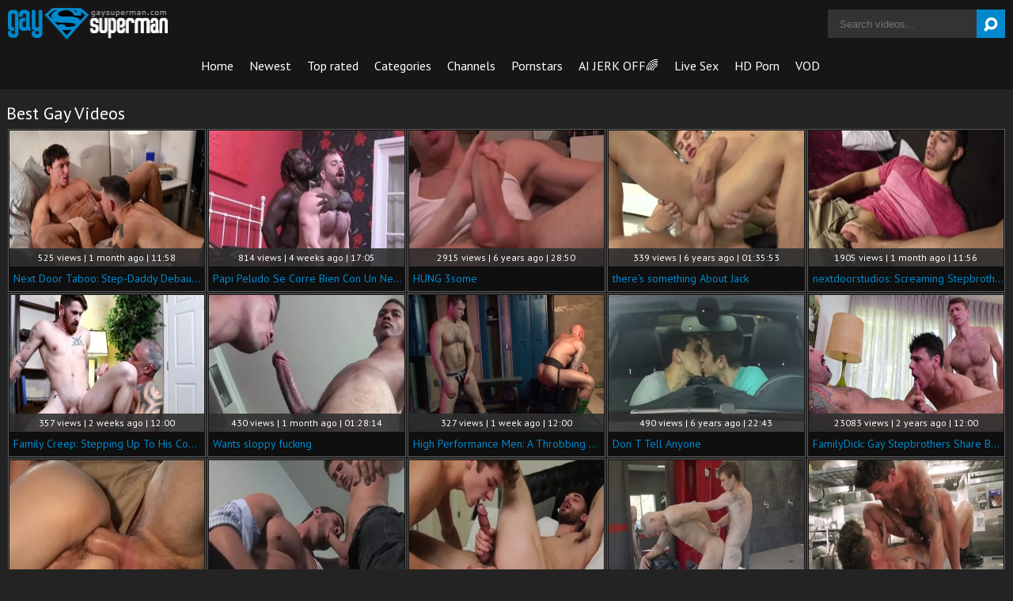

--- FILE ---
content_type: text/html; charset=UTF-8
request_url: https://www.gaysuperman.com/ebon-man-ex-darksome-wresle-plow_629842.html
body_size: 20243
content:
<!DOCTYPE html>
<html>
	<head>
		<meta charset="utf-8">
		<meta name="referrer" content="unsafe-url">
		<meta name="viewport" content="width=device-width, initial-scale=1.0, user-scalable=no">
		<title>ebon man Ex darksome Wresle plow - Gay SuperMan</title>
		<meta name="description" content="ebon man Ex darksome Wresle plow - Gay SuperMan.com">
		<meta name="keywords" content="gay superman, gay super man, gay porn movies, gay porn videos, free gay porn tube, gay tube videos, gay tube movies">
				<link rel="apple-touch-icon"		sizes="57x57" 		href="/static/images/favicon/apple-icon-57x57-ca61692304.png">
		<link rel="apple-touch-icon" 		sizes="60x60" 		href="/static/images/favicon/apple-icon-60x60-a498088e72.png">
		<link rel="apple-touch-icon" 		sizes="72x72" 		href="/static/images/favicon/apple-icon-72x72-95b8c4c8c5.png">
		<link rel="apple-touch-icon" 		sizes="76x76" 		href="/static/images/favicon/apple-icon-76x76-7a39e84e2a.png">
		<link rel="apple-touch-icon" 		sizes="114x114" 	href="/static/images/favicon/apple-icon-114x114-0f381abaf1.png">
		<link rel="apple-touch-icon" 		sizes="120x120" 	href="/static/images/favicon/apple-icon-120x120-ec175da743.png">
		<link rel="apple-touch-icon" 		sizes="144x144" 	href="/static/images/favicon/apple-icon-144x144-3a2f803b6f.png">
		<link rel="apple-touch-icon" 		sizes="152x152" 	href="/static/images/favicon/apple-icon-152x152-0793a6ccc3.png">
		<link rel="apple-touch-icon" 		sizes="180x180" 	href="/static/images/favicon/apple-icon-180x180-cfa6a69309.png">
		<link rel="icon" type="image/png"	sizes="192x192" 	href="/static/images/favicon/android-icon-192x192-93ec0a2aea.png">
		<link rel="icon" type="image/png"	sizes="32x32" 		href="/static/images/favicon/favicon-32x32-d4797ea7c9.png">
		<link rel="icon" type="image/png"	sizes="96x96" 		href="/static/images/favicon/favicon-96x96-99f1722876.png">
		<link rel="icon" type="image/png"	sizes="16x16" 		href="/static/images/favicon/favicon-16x16-edcd869662.png">
		<link rel="manifest" href="/static/images/favicon/manifest-72ed52aa50.json">
				<meta name="msapplication-TileColor" content=#2d2a2b>
		<meta name="msapplication-TileImage" content="/static/images/favicon/ms-icon-144x144-3a2f803b6f.png">
		<meta name="msapplication-config" content="/static/images/favicon/browserconfig-653d077300.xml">
		<meta name="theme-color" content=#2d2a2b>
        <link rel="stylesheet" href="/static/style-light-b74f91c42d.css">
		<link href='//fonts.googleapis.com/css?family=Ubuntu:300,400' rel='stylesheet' type='text/css'>
		<script type="text/javascript" src="https://stats.hprofits.com/advertisement.min.js"></script>
											<!-- Google tag (gtag.js) -->
<script async src="https://www.googletagmanager.com/gtag/js?id=G-9Z2N14DTY6"></script>
<script>
  window.dataLayer = window.dataLayer || [];
  function gtag(){dataLayer.push(arguments);}
  gtag('js', new Date());
  function ga() {
    var args = Array.prototype.slice.call(arguments);
    if(args[1] === 'page_view') {
      var dimension = args[2] ? args[2] : {dimension1: 'other'};
      dimension['content_group'] = dimension.dimension1;
      gtag('config', 'G-9Z2N14DTY6', {
        send_page_view: false,
        content_group: dimension.dimension1
      });
      gtag('event', args[1], dimension);
      return;
    }
    gtag(args[1], args[3], {
        'event_category': args[2],
        'event_label': args[4]
    })
  }
ga('send', 'page_view', {dimension1: 'popular'});
window.gaId='G-9Z2N14DTY6'
</script>
			<meta name="google-site-verification" content="qag6Lw1wB5Nlw95e0FCyPAPgUM12XkURS5XOK_6srok">	</head>
	<body data-pp-stat="0">
		<div class="b-root">
			<div class="leaderboard-spot">
				
			</div>
			<header class="b-header clearfix">
				<button class="b-menu-button js-menu-button"><i class="icon-menu"></i></button>
				<table>
					<tr>
						<td class="c-home">
							<a href="/" class="b-logo">
								<img src="/static/images/logo-110e52fcfa.png" alt="Free Gay Porn Movies &amp; Tube Videos - Gay SuperMan">
							</a>
						</td>
						<td class="c-nav">
														<nav class="b-main-nav" id="nav">
								<a href="/" class="b-main-nav__link ">Home</a>
								<a href="/newest" class="b-main-nav__link ">Newest</a>
								<a href="/top-rated" class="b-main-nav__link ">Top rated</a>
								<a href="/categories" class="b-main-nav__link ">Categories</a>
																<a href="/channels" class="b-main-nav__link ">Channels</a>
																<a href="/pornstars" class="b-main-nav__link ">Pornstars</a>
								<a href="https://trustpielote.com/resource?zones=300" target="_blank" rel="nofollow" class="b-main-nav__link js-menu-random js-random-link-item menu-random js-hp-tl" data-spot="MI1" data-banner-id="">
	AI JERK OFF🌈
</a>

<a href="https://trustpielote.com/resource?zones=301" target="_blank" rel="nofollow" class="b-main-nav__link js-menu-random js-random-link-item menu-random active js-hp-tl" data-spot="MI2" data-banner-id="">
	Live Sex
</a>

<a href="https://trustpielote.com/resource?zones=302" target="_blank" rel="nofollow" class="b-main-nav__link js-menu-random js-random-link-item menu-random js-hp-tl" data-spot="MI3" data-banner-id="">
	HD Porn
</a>

<a href="https://fhgte.com/gay?utm_campaign=ai.CxY&utm_content=mi4" target="_blank" rel="nofollow" class="b-main-nav__link js-menu-random js-random-link-item menu-random js-hp-tl" data-spot="MI4" data-banner-id="">
	VOD
</a>

							</nav>
						</td>
						<td class="c-search">
							<form id="search" name="search_form" class="b-search js-search" method="get" action="/search/-query-">
								<input
									type="text"
									value=""
									name="query"
									placeholder="Search videos..."
									autocomplete="off"
									data-url-search="/search-suggestions/-query-"
									class="b-search__input js-search-input"
								>
								<button id="search-button" class="b-search__submit">
									<i class="icon-search"></i>
								</button>
								<div class="b-search-suggestions js-search-suggestions is-hidden" id="search-dropdown" data-loader-text="Loading"></div>
							</form>
						</td>
					</tr>
				</table>
				<button class="b-search-button js-search-button"><i class="icon-search"></i></button>
			</header>
			<div class="b-wrapper">
				<div class="b-mobile-random-links js-random-links-mobile-spot"></div>
				<div class="mobile-random header-spot header-random"><div data-hp-id="97" data-hp-zone></div></div>									<section class="in-inner-video">
												<div class="b-head-1 f-left">
							<h1>Best Gay Videos</h1>
						</div>
																		<div class="clear"></div>
						<div
							id="galleries"
							class="b-thumb-list js-trade js-gallery-list clearfix relative"
							data-infinite-scroll="1"
							data-infinite-scroll-url="/?page=-page-"
							data-page="1"
						>
                    		<script type="text/template" id="gallery-template">
    <div :style="{visibility: gallery !== null || isLoading ? 'visible' : 'hidden'}">
        <div id="video-container" class="b-video-container">
            <div class="relative">
                <div class="b-video-container__info">
                    <div v-if="gallery !== null">
                        <h2 class="b-video-container__title">
                            ${ gallery.title }
                            <span class="b-video-container__title-info-wrap">
                                <template v-if="!gallery.channel && !gallery.studio">
                                    <span class="duration"><i class="icon-user"></i> ${ gallery.username }</span>
                                </template>
                                <span class="duration">${ gallery.duration }</span>
                            </span>
                        </h2>
                        <div class="b-video-container__meta-links">
                            <template v-if="gallery.channel">
                                <a
                                        class="b-video-container__link link-channel"
                                        :href="gallery.channel.url"
                                        :key="gallery.channel.title"
                                >
                                    ${ gallery.channel.title }
                                </a>
                            </template>
                            <template v-if="gallery.channel && gallery.studio && gallery.channel.totalStudios > 1">
                                <a
                                        class="b-video-container__link link-channel"
                                        :href="gallery.studio.url"
                                        :key="gallery.studio.title"
                                >
                                    ${ gallery.studio.title }
                                </a>
                            </template>
                            <template v-if="gallery.pornstars.length > 0">
                                <a
                                        v-for="(pornstar, index) in gallery.pornstars"
                                        class="b-video-container__link link-star"
                                        :href="pornstar.url"
                                        :key="pornstar.title"
                                >
                                    ${ pornstar.title }
                                </a>
                            </template>
                            <template v-if="gallery.categories.length > 0">
                                <a
                                        v-for="(cat, index) in categoriesList"
                                        class="b-video-container__link link-tag"
                                        :href="cat.url"
                                        :key="cat.title"
                                >
                                    ${ cat.title }
                                </a>
                            </template>
                            <button
                                v-if="showLoadMoreTags"
                                class="b-video-container__link link-tag show-all-tags"
                                @click="showAllTags"
                            >
                                <i class="icon-plus"></i>
                            </button>
                        </div>
                    </div>
                    <div v-else>
                        <div class="placeholder" style="width:200px;margin-bottom:10px">
                            <div class="animated-background" style="height:23px"></div>
                        </div>
                        <div class="placeholder"
                             style="display:inline-block;margin-right:6px;width:60px;margin-bottom:3px">
                            <div class="animated-background" style="height:26px"></div>
                        </div>
                        <div class="placeholder"
                             style="display:inline-block;margin-right:6px;width:60px;margin-bottom:3px">
                            <div class="animated-background" style="height:26px"></div>
                        </div>
                        <div class="placeholder"
                             style="display:inline-block;margin-right:6px;width:60px;margin-bottom:3px">
                            <div class="animated-background" style="height:26px"></div>
                        </div>
                    </div>
                </div>
                <div class="b-video-container__columns">
                    <div class="b-video-container__player-column">
                        <div v-if="!isPc && gallery !== null && gallery.ads.TL" class="top-link-full">
                            <div v-html="gallery.ads.TL"></div>
                        </div>
                        <div class="b-video-player"
                             :class="{ placeholder: gallery === null, 'animated-background': gallery === null }">
                            <div v-show="isVideo" class="relative">
                                <div v-if="gallery !== null && gallery.hasOwnProperty('ads') && gallery.ads.hasOwnProperty('VAST')"
                                     v-html="gallery.ads.VAST"></div>
                                <div v-if="isPc && gallery !== null && gallery.ads.TL && player && !player.isAd" v-show="!isVideoPlaying || isPlayerUserActive" v-html="gallery.ads.TL"></div>
                                <video-tag
                                    v-if="isVideo && videoSources.length > 0"
                                    :gallery="gallery"
                                    :video-sources="videoSources"
                                />
                            </div>
                        </div>
                        <div v-if="gallery !== null">
                            <div class="b-video-container__actions">
                                <span class="views">${ gallery.views } views</span>
                                <button class="action-btn voter-btn action-like" @click="sendVote('like')"><i
                                            class="icon-thumbs-up"></i> <span>${ gallery.votes.positive }</span>
                                </button>
                                <button class="action-btn voter-btn action-dislike border-left-none"
                                        @click="sendVote('dislike')"><i
                                            class="icon-thumbs-down"></i> <span>${ gallery.votes.negative }</span>
                                </button>
                                <a
                                    class="action-btn"
                                    :href="reportUrl"
                                    rel="nofollow"
                                    target="_blank"
                                >
                                    <i class="icon-flag-empty"></i>
                                    <span>Report</span>
                                </a>
                            </div>
                            <div class="b-video-container__undervideo sub-video-random" v-if="gallery !== null && gallery.ads.UNDERVIDEO" v-html="gallery.ads.UNDERVIDEO"></div>
                                                        <div class="b-channel-in-player" v-if="gallery !== null && gallery.channel && false">
                                <div>
                                    <img class="b-channel-in-player__logo" :src="gallery.channel.logo"
                                         :alt="gallery.channel.title">
                                </div>
                                <div>
                                    <a :href="gallery.channel.joinUrl"
                                       class="b-channel-in-player__title">Join <strong>${ gallery.channel.title }</strong> to watch full video</a>
                                    <div class="clear"></div>
                                    <a :href="gallery.channel.url" class="b-channel-in-player__sub-title">
                                        ${ gallery.channel.title }
                                    </a>
                                </div>
                                <div class="clear"></div>
                            </div>
                        </div>
                        <div v-else>
                            <div class="placeholder" style="max-width:50%;margin-top:5px">
                                <div class="animated-background" style="height:32px"></div>
                            </div>
                        </div>
                    </div>
                    <div class="b-video-container__random-column">
                        <div class="b-random-2-inner">
                            <div v-if="gallery !== null" class="b-random-2-inner__scale" id="randoms"></div>
                        </div>
                    </div>
                </div>

                <div
                        v-if="gallery !== null"
                        class="b-video-container__comments"
                        :class="{ 'is-open': commentsIsOpen }"
                        id="video-comments"
                        :style="{ width: commentsSize.width + 'px', height: commentsSize.height + 'px', bottom: '-' + commentsSize.height + 'px' }"
                >
                    <div class="relative">
                        <div class="comments-head clearfix">
                            <span>Comments (${ gallery.comments.length })&nbsp&nbsp-&nbsp&nbsp</span>
                            <button class="comments-state-toggler" @click="toggleCommentsState">${ commentsStateText }
                            </button>
                        </div>
                        <div v-if="commentsFormIsOpen" class="comments-form">
                            <div :class="{ 'is-error':commentsFormErrors.username }" class="comments-form-error">${
                                commentsFormErrors.username || 'Error' }
                            </div>
                            <input v-model="commentsForm.username" type="text" placeholder="Name"
                                   class="comments-form-control">
                            <div :class="{ 'is-error':commentsFormErrors.email }" class="comments-form-error">${
                                commentsFormErrors.email || 'Error' }
                            </div>
                            <input v-model="commentsForm.email" type="text" placeholder="Email"
                                   class="comments-form-control">
                            <div :class="{ 'is-error': commentsFormErrors.comment }" class="comments-form-error">${
                                commentsFormErrors.comment || 'Error' }
                            </div>
                            <textarea v-model="commentsForm.content" placeholder="Comment"
                                      class="comments-form-control textarea"></textarea>
                            <div class="clearfix">
                                <button @click="sendComment" id="comment-submit" class="comment-submit f-right">Post
                                    comment
                                </button>
                            </div>
                        </div>
                        <div v-else class="comments-list">
                            <div v-if="gallery.comments.length > 0">
                                <div
                                        class="b-comment"
                                        v-for="comment in gallery.comments"
                                        :key="comment.id"
                                >
                                    <div class="b-comment__body">
                                        <div class="b-comment__header">
                                            <span class="b-comment__name">${ comment.username }</span>
                                            <span v-if="comment.dateAdded" class="b-comment__date"><i
                                                        class="icon-calendar-o"></i> ${ comment.dateAdded }</span>
                                        </div>
                                        <div class="b-comment__content">
                                            ${ comment.content }
                                        </div>
                                        <div class="b-comment-voter f-left" v-if="comment.dateAdded">
                                            <div class="b-comment-voter__thumb-result">
                                                ${ comment.likes }
                                            </div>
                                            <button
                                                    @click="sendCommentVote(comment.id, 'like')"
                                                    class="b-comment-voter__thumb-up"
                                                    :class="'js-comment-vote-' + comment.id"
                                                    title="Like comment"
                                            >
                                                <i class="icon-thumbs-up"></i>
                                            </button>
                                            <div class="b-comment-voter__thumb-result">
                                                ${ comment.dislikes }
                                            </div>
                                            <button
                                                    @click="sendCommentVote(comment.id, 'dislike')"
                                                    class="b-comment-voter__thumb-down"
                                                    :class="'js-comment-vote-' + comment.id"
                                                    title="Dislike comment"
                                            >
                                                <i class="icon-thumbs-down"></i>
                                            </button>
                                        </div>
                                    </div>
                                </div>
                            </div>
                            <div v-else>No comments yet</div>
                        </div>
                    </div>
                </div>
            </div>
        </div>
    </div>
</script>

<script type="text/template" id="video-tag-template">
    <video
        id="video"
        class="b-video-player__player"
        playsinline
        :poster="gallery !== null && gallery.poster ? gallery.poster : ''"
        controls
        controlsList="nodownload"
        preload="metadata"
    >
        <source
            v-for="source in videoSources"
            :key="source.url"
            :src="source.url"
            :size="source.size"
            :type="source.type"
        >
    </video>
</script>
							
	
	ebon man Ex darksome Wresle plow - Gay SuperMan

	ebon man Ex darksome Wresle plow - Gay SuperMan.com


		<script id="gallery-data" type="text/json">
		{"id":629842,"globalId":2484316,"url":"\/ebon-man-ex-darksome-wresle-plow_629842.html","thumbId":3533553,"thumbUrl":"https:\/\/icdn05.gaysuperman.com\/49687\/2484316_3.jpg","poster":"https:\/\/icdn05.gaysuperman.com\/49687\/2484316_3.jpg","embedUrl":null,"thumbs":[{"type":"image\/webp","url":"https:\/\/icdn05.gaysuperman.com\/49687\/2484316_3.webp"},{"type":"image\/jpeg","url":"https:\/\/icdn05.gaysuperman.com\/49687\/2484316_3.jpg"}],"videos":{"mp4":"https:\/\/vcdn03.gaysuperman.com\/key%3DtBdda6zY3vMJzVIVHZAgdw%2Cend%3D1769345837%2Fvideo8%2F1%2F1f%2F90a370078f98f67a48e4bb4073e2e61f.mp4","download":"https:\/\/vcdn03.gaysuperman.com\/key%3DtxuPccWjf9b4igDPLM90cQ%2Cend%3D1769345837%2Fdownload2%3Debon-man-ex-darksome-wresle-plow.mp4%2Fspeed%3D0%2Fvideo8%2F1%2F1f%2F90a370078f98f67a48e4bb4073e2e61f.mp4"},"title":"ebon man Ex darksome Wresle plow","votes":{"positive":9,"negative":3,"rating":75,"negativeRating":25},"username":"xyxyxyyx","duration":"28:27","views":8,"dateAdded":"10 years ago","categories":[{"title":"Black","url":"\/category\/black"},{"title":"Ebony","url":"\/category\/ebony"},{"title":"Fetish","url":"\/category\/fetish"},{"title":"Gay","url":"\/category\/gay"},{"title":"Wrestling","url":"\/category\/wrestling"}],"pornstars":[],"tags":[{"title":"fucking","originalTitle":"fucking","url":"\/search\/fucking"},{"title":"black","originalTitle":"black","url":"\/search\/black"},{"title":"fetish","originalTitle":"fetish","url":"\/search\/fetish"},{"title":"ebony","originalTitle":"ebony","url":"\/search\/ebony"},{"title":"dude","originalTitle":"dude","url":"\/search\/dude"},{"title":"wrestling","originalTitle":"wrestling","url":"\/search\/wrestling"}],"channel":null,"studio":null,"source":null,"comments":[],"ads":{"ITVA":"\u003Cdiv data-hp-id=\u0022102\u0022 data-hp-zone\u003E\u003C\/div\u003E","ITVB":null,"NTVA":"\u003Cdiv data-hp-id=\u002295\u0022 data-hp-zone\u003E\u003C\/div\u003E","NTVB":"\u003Cdiv data-hp-id=\u002294\u0022 data-hp-zone\u003E\u003C\/div\u003E","VAST":"\u003Cdiv id=\u0022vast-url\u0022 data-url=\u0022https:\/\/hip-97166b.com\/resource?zones=105\u0022\u003E\u003C\/div\u003E","UVB":"\u003Cdiv data-hp-id=\u0022103\u0022 data-hp-zone\u003E\u003C\/div\u003E","UNDERVIDEO":"\u003Cdiv data-hp-id=\u0022104\u0022 data-hp-zone\u003E\u003C\/div\u003E","TL":"\u003Cdiv data-hp-id=\u0022303\u0022 data-hp-zone\u003E\u003C\/div\u003E","OUTSTREAM":null},"preview":[],"trackData":{"d":"gaysuperman.com","rid":1,"useLocalUrl":false},"urls":{"mp4":"https:\/\/vcdn03.gaysuperman.com\/key%3DtBdda6zY3vMJzVIVHZAgdw%2Cend%3D1769345837%2Fvideo8%2F1%2F1f%2F90a370078f98f67a48e4bb4073e2e61f.mp4","download":"https:\/\/vcdn03.gaysuperman.com\/key%3DtxuPccWjf9b4igDPLM90cQ%2Cend%3D1769345837%2Fdownload2%3Debon-man-ex-darksome-wresle-plow.mp4%2Fspeed%3D0%2Fvideo8%2F1%2F1f%2F90a370078f98f67a48e4bb4073e2e61f.mp4"},"urlsMeta":{"mp4":{"expiredAt":1769345837},"download":{"expiredAt":1769345837}}}
	</script>

			<div data-hp-id="156" data-hp-zone></div>
	
				<div class="b-thumb-item js-thumb-item js-thumb">
			<div class="b-thumb-item-inner">
				<a
					class="js-gallery-stats js-gallery-link"
					href="/next-door-taboo-step-daddy-debauchery_2893356.html"
					data-position="1"
					data-vp-track
					data-gtid="4051370_23"
					data-gallery-id="2893356"
					data-thumb-id="18281008"
					data-preview=""
					>
					<div class="b-thumb-item__img">
						<picture class="js-gallery-img">
															<source type="image/webp" srcset="https://icdn05.gaysuperman.com/81028/4051370_23.webp">
															<source type="image/jpeg" srcset="https://icdn05.gaysuperman.com/81028/4051370_23.jpg">
														<img loading="lazy" data-src="https://icdn05.gaysuperman.com/81028/4051370_23.jpg" width="480" height="320" alt="Next Door Taboo: Step-Daddy Debauchery">
						</picture>
						<div class="b-thumb-item__img-info">
							<div class="relative">
								<div>525 views   |   1 month ago   |   11:58</div>
							</div>
						</div>
					</div>
					<div class="b-thumb-item__info">
						<span class="b-thumb-item__title">Next Door Taboo: Step-Daddy Debauchery</span>
					</div>
				</a>
			</div>
		</div>
					<div class="b-thumb-item js-thumb-item js-thumb">
			<div class="b-thumb-item-inner">
				<a
					class="js-gallery-stats js-gallery-link"
					href="/papi-peludo-se-corre-bien-con-un-negro_2894710.html"
					data-position="2"
					data-vp-track
					data-gtid="3928723_9"
					data-gallery-id="2894710"
					data-thumb-id="18301247"
					data-preview=""
					>
					<div class="b-thumb-item__img">
						<picture class="js-gallery-img">
															<source type="image/webp" srcset="https://icdn05.gaysuperman.com/78575/3928723_9.webp">
															<source type="image/jpeg" srcset="https://icdn05.gaysuperman.com/78575/3928723_9.jpg">
														<img loading="lazy" data-src="https://icdn05.gaysuperman.com/78575/3928723_9.jpg" width="480" height="320" alt="Papi Peludo Se Corre Bien Con Un Negro.">
						</picture>
						<div class="b-thumb-item__img-info">
							<div class="relative">
								<div>814 views   |   4 weeks ago   |   17:05</div>
							</div>
						</div>
					</div>
					<div class="b-thumb-item__info">
						<span class="b-thumb-item__title">Papi Peludo Se Corre Bien Con Un Negro.</span>
					</div>
				</a>
			</div>
		</div>
					<div class="b-thumb-item js-thumb-item js-thumb">
			<div class="b-thumb-item-inner">
				<a
					class="js-gallery-stats js-gallery-link"
					href="/hung-3some_1761011.html"
					data-position="3"
					data-vp-track
					data-gtid="3030341_4"
					data-gallery-id="1761011"
					data-thumb-id="10138481"
					data-preview=""
					>
					<div class="b-thumb-item__img">
						<picture class="js-gallery-img">
															<source type="image/webp" srcset="https://icdn05.gaysuperman.com/60607/3030341_4.webp">
															<source type="image/jpeg" srcset="https://icdn05.gaysuperman.com/60607/3030341_4.jpg">
														<img loading="lazy" data-src="https://icdn05.gaysuperman.com/60607/3030341_4.jpg" width="480" height="320" alt="HUNG 3some">
						</picture>
						<div class="b-thumb-item__img-info">
							<div class="relative">
								<div>2915 views   |   6 years ago   |   28:50</div>
							</div>
						</div>
					</div>
					<div class="b-thumb-item__info">
						<span class="b-thumb-item__title">HUNG 3some</span>
					</div>
				</a>
			</div>
		</div>
					<div class="b-thumb-item js-thumb-item js-thumb">
			<div class="b-thumb-item-inner">
				<a
					class="js-gallery-stats js-gallery-link"
					href="/there-s-something-about-jack_1655971.html"
					data-position="4"
					data-vp-track
					data-gtid="3005381_11"
					data-gallery-id="1655971"
					data-thumb-id="9653561"
					data-preview=""
					>
					<div class="b-thumb-item__img">
						<picture class="js-gallery-img">
															<source type="image/webp" srcset="https://icdn05.gaysuperman.com/60108/3005381_11.webp">
															<source type="image/jpeg" srcset="https://icdn05.gaysuperman.com/60108/3005381_11.jpg">
														<img loading="lazy" data-src="https://icdn05.gaysuperman.com/60108/3005381_11.jpg" width="480" height="320" alt="there&#039;s something About Jack">
						</picture>
						<div class="b-thumb-item__img-info">
							<div class="relative">
								<div>339 views   |   6 years ago   |   01:35:53</div>
							</div>
						</div>
					</div>
					<div class="b-thumb-item__info">
						<span class="b-thumb-item__title">there&#039;s something About Jack</span>
					</div>
				</a>
			</div>
		</div>
					<div class="b-thumb-item js-thumb-item js-thumb">
			<div class="b-thumb-item-inner">
				<a
					class="js-gallery-stats js-gallery-link"
					href="/nextdoorstudios-screaming-stepbrothers_2893807.html"
					data-position="5"
					data-vp-track
					data-gtid="3968196_4"
					data-gallery-id="2893807"
					data-thumb-id="18287610"
					data-preview=""
					>
					<div class="b-thumb-item__img">
						<picture class="js-gallery-img">
															<source type="image/webp" srcset="https://icdn05.gaysuperman.com/79364/3968196_4.webp">
															<source type="image/jpeg" srcset="https://icdn05.gaysuperman.com/79364/3968196_4.jpg">
														<img loading="lazy" data-src="https://icdn05.gaysuperman.com/79364/3968196_4.jpg" width="480" height="320" alt="nextdoorstudios: Screaming Stepbrothers">
						</picture>
						<div class="b-thumb-item__img-info">
							<div class="relative">
								<div>1905 views   |   1 month ago   |   11:56</div>
							</div>
						</div>
					</div>
					<div class="b-thumb-item__info">
						<span class="b-thumb-item__title">nextdoorstudios: Screaming Stepbrothers</span>
					</div>
				</a>
			</div>
		</div>
					<div class="b-thumb-item js-thumb-item js-thumb">
			<div class="b-thumb-item-inner">
				<a
					class="js-gallery-stats js-gallery-link"
					href="/family-creep-stepping-up-to-his-command_2895249.html"
					data-position="6"
					data-vp-track
					data-gtid="4053406_14"
					data-gallery-id="2895249"
					data-thumb-id="18308883"
					data-preview=""
					>
					<div class="b-thumb-item__img">
						<picture class="js-gallery-img">
															<source type="image/webp" srcset="https://icdn05.gaysuperman.com/81069/4053406_14.webp">
															<source type="image/jpeg" srcset="https://icdn05.gaysuperman.com/81069/4053406_14.jpg">
														<img loading="lazy" data-src="https://icdn05.gaysuperman.com/81069/4053406_14.jpg" width="480" height="320" alt="Family Creep: Stepping Up To His Command">
						</picture>
						<div class="b-thumb-item__img-info">
							<div class="relative">
								<div>357 views   |   2 weeks ago   |   12:00</div>
							</div>
						</div>
					</div>
					<div class="b-thumb-item__info">
						<span class="b-thumb-item__title">Family Creep: Stepping Up To His Command</span>
					</div>
				</a>
			</div>
		</div>
					<div class="b-thumb-item js-thumb-item js-thumb">
			<div class="b-thumb-item-inner">
				<a
					class="js-gallery-stats js-gallery-link"
					href="/wants-sloppy-fucking_2893733.html"
					data-position="7"
					data-vp-track
					data-gtid="3938645_1"
					data-gallery-id="2893733"
					data-thumb-id="18286508"
					data-preview=""
					>
					<div class="b-thumb-item__img">
						<picture class="js-gallery-img">
															<source type="image/webp" srcset="https://icdn05.gaysuperman.com/78773/3938645_1.webp">
															<source type="image/jpeg" srcset="https://icdn05.gaysuperman.com/78773/3938645_1.jpg">
														<img loading="lazy" data-src="https://icdn05.gaysuperman.com/78773/3938645_1.jpg" width="480" height="320" alt="Wants sloppy fucking">
						</picture>
						<div class="b-thumb-item__img-info">
							<div class="relative">
								<div>430 views   |   1 month ago   |   01:28:14</div>
							</div>
						</div>
					</div>
					<div class="b-thumb-item__info">
						<span class="b-thumb-item__title">Wants sloppy fucking</span>
					</div>
				</a>
			</div>
		</div>
					<div class="b-thumb-item js-thumb-item js-thumb">
			<div class="b-thumb-item-inner">
				<a
					class="js-gallery-stats js-gallery-link"
					href="/high-performance-men-a-throbbing-hole-for-every-stroke_2895521.html"
					data-position="8"
					data-vp-track
					data-gtid="4069427_11"
					data-gallery-id="2895521"
					data-thumb-id="18312825"
					data-preview=""
					>
					<div class="b-thumb-item__img">
						<picture class="js-gallery-img">
															<source type="image/webp" srcset="https://icdn05.gaysuperman.com/81389/4069427_11.webp">
															<source type="image/jpeg" srcset="https://icdn05.gaysuperman.com/81389/4069427_11.jpg">
														<img loading="lazy" data-src="https://icdn05.gaysuperman.com/81389/4069427_11.jpg" width="480" height="320" alt="High Performance Men: A Throbbing Hole for Every Stroke">
						</picture>
						<div class="b-thumb-item__img-info">
							<div class="relative">
								<div>327 views   |   1 week ago   |   12:00</div>
							</div>
						</div>
					</div>
					<div class="b-thumb-item__info">
						<span class="b-thumb-item__title">High Performance Men: A Throbbing Hole for Every Stroke</span>
					</div>
				</a>
			</div>
		</div>
					<div class="b-thumb-item js-thumb-item js-thumb">
			<div class="b-thumb-item-inner">
				<a
					class="js-gallery-stats js-gallery-link"
					href="/don-t-tell-anyone_1825821.html"
					data-position="9"
					data-vp-track
					data-gtid="3046457_2"
					data-gallery-id="1825821"
					data-thumb-id="10429371"
					data-preview=""
					>
					<div class="b-thumb-item__img">
						<picture class="js-gallery-img">
															<source type="image/webp" srcset="https://icdn05.gaysuperman.com/60930/3046457_2.webp">
															<source type="image/jpeg" srcset="https://icdn05.gaysuperman.com/60930/3046457_2.jpg">
														<img loading="lazy" data-src="https://icdn05.gaysuperman.com/60930/3046457_2.jpg" width="480" height="320" alt="Don T Tell Anyone">
						</picture>
						<div class="b-thumb-item__img-info">
							<div class="relative">
								<div>490 views   |   6 years ago   |   22:43</div>
							</div>
						</div>
					</div>
					<div class="b-thumb-item__info">
						<span class="b-thumb-item__title">Don T Tell Anyone</span>
					</div>
				</a>
			</div>
		</div>
					    <div class="b-thumb-item js-thumb-item js-thumb placeholder">
    <div class="b-thumb-item-inner">
        <a
                href=""
                title=""
                target="_blank"
                rel="nofollow noindex"
        >
            <div class="b-thumb-item__img">
                                <div class="b-thumb-item__img-info">
                    <div class="relative">
                                            </div>
                </div>
            </div>
            <div class="b-thumb-item__info">
                <span class="b-thumb-item__title">&nbsp;</span>
            </div>
        </a>
    </div>
</div>

    <script>
    window.tubeDomain = 'gaysuperman.com'
    window.myQueryFunction = function() {
        const availableFields = ['pornstars', 'categories', 'channel', 'tags', 'title', 'studio'];

        function matchField(navField) {
            const lowerNavField = navField.toLowerCase();
            if (availableFields.includes(lowerNavField)) {
                return lowerNavField;
            }
            if (lowerNavField === 'studios' ||
                lowerNavField === 'channels' ||
                lowerNavField === 'premium-channels' ||
                lowerNavField === 'channels-list' ||
                lowerNavField === 'premium-porn' ||
                lowerNavField === 'paysites-list' ||
                lowerNavField === 'channels-index') {
                return ['channel', 'studio'];
            }

            if (lowerNavField === 'category' ||
                lowerNavField === 'cats' ||
                lowerNavField.includes('cats') ||
                lowerNavField.includes('cat') ||
                lowerNavField.includes("c=")){
                return 'categories'
            }

            if (lowerNavField === 'pornstar' ||
                lowerNavField.includes('p=')){
                return 'pornstars'
            }

            return 'title';
        }

        function getTemplateObject(templateId) {
            const template = document.getElementById(templateId);
            if (template) {
                try {
                    const templateData = template.innerHTML.trim();
                    return templateData ? JSON.parse(templateData) : null;
                } catch (error) {
                    console.error(`Error parsing JSON from template ${templateId}:`, error);
                    return null;
                }
            }
            return null;
        }

        const pageField = window.location.pathname.split('/')[1] || '';

        let matchedField = matchField(pageField);

        const tagsGalleryData = getTemplateObject('galleryTags-data-template');
        const channelGalleryData = getTemplateObject('galleryChannel-data-template');

        const pornstarListingData = getTemplateObject('pornstar-data-template');
        const channelListingData = getTemplateObject('channel-data-template');
        const categoryListingData = getTemplateObject('category-data-template');

        const listingDataTitles = [pornstarListingData, channelListingData, categoryListingData]

        let query = '';
        let fields = [matchedField];

        if (channelGalleryData && Object.keys(channelGalleryData).length > 0 && channelGalleryData.title) {
            query = channelGalleryData.title.toLowerCase();
            fields = ['channel', 'studio'];
        }
        else if (tagsGalleryData && Array.isArray(tagsGalleryData) && tagsGalleryData.length > 0) {
            query = tagsGalleryData.map(tag => tag.title.toLowerCase()).toString()
            fields = ['tags'];
        }

        const activeListing = listingDataTitles.find((listingTitle) => listingTitle);
        if (activeListing){
            query = activeListing.toLowerCase()
        }
        return { query, fields };
    };

    window.getPatinationNum = function () {
        const selectedElement = document.querySelector('.b-pagination__selected span');
        return selectedElement ? selectedElement.textContent : null;
    }

    window.getOrderBy = function (){
        const newestPage = window.location.pathname.split('/')[1] || '';
        const newestRoutes = ["newest", "new"]
        return newestRoutes.includes(newestPage) ? "newest": null
    }


    function generateAdContent(video, formatDuration, timeAgo, rating) {
        return `
            <div class="b-thumb-item js-thumb-item js-thumb ">
    <div class="b-thumb-item-inner">
        <a
                href="${video.galleryUrl}"
                title="${video.title}"
                target="_blank"
                rel="nofollow noindex"
        >
            <div class="b-thumb-item__img">
                                    <picture class="js-gallery-img">
                        <source srcset="${video.thumbUrl}">
                        <img loading="lazy" data-src="${video.thumbUrl}" width="480" height="320" alt="${video.title}">
                    </picture>
                                <div class="b-thumb-item__img-info">
                    <div class="relative">
                                                    <div>${video.views} views   |   ${timeAgo(video.publishedAt)}   |   ${formatDuration(video.duration)}</div>
                                            </div>
                </div>
            </div>
            <div class="b-thumb-item__info">
                <span class="b-thumb-item__title">${video.title}</span>
            </div>
        </a>
    </div>
</div>
        `;
    }
</script>    <script type="text/javascript" src="https://cdn26121759.ahacdn.me/native4/main.js"></script>
<script class="ad-script">
    (function () {
        const nativeAdTrade = NativeAdTrade.getInstance({
            currentScriptName: "ad-script",
            getSearchQuery: window.myQueryFunction,
            getPaginationNum: window.getPatinationNum,
            orderBy: window.getOrderBy,
            quantity: 1,
            getParams: {
                utm_campaign: 'instream-native',
                utm_source: window.tubeDomain
            },
            tubeUrl: 'gayporn.com',
            galleryUrlTemplate: "https://www.gayporn.xxx/video/titleUrl",
            renderCallback: (video, formatDuration, timeAgo, rating) => {
                const adContent = generateAdContent(video, formatDuration, timeAgo, rating);
                const placeholder = document.querySelector('.placeholder');
                if (placeholder) {
                    placeholder.remove()
                }
                return adContent;
            },
        });
        nativeAdTrade.then((instance) => instance.loadVideos());
    }());
</script>
					<div class="b-thumb-item js-thumb-item js-thumb">
			<div class="b-thumb-item-inner">
				<a
					class="js-gallery-stats js-gallery-link"
					href="/boyz-at-camp-hiking-to-our-spot_2388721.html"
					data-position="10"
					data-vp-track
					data-gtid="3183114_10"
					data-gallery-id="2388721"
					data-thumb-id="13503441"
					data-preview=""
					>
					<div class="b-thumb-item__img">
						<picture class="js-gallery-img">
															<source type="image/webp" srcset="https://icdn05.gaysuperman.com/63663/3183114_10.webp">
															<source type="image/jpeg" srcset="https://icdn05.gaysuperman.com/63663/3183114_10.jpg">
														<img loading="lazy" data-src="https://icdn05.gaysuperman.com/63663/3183114_10.jpg" width="480" height="320" alt="boyz At Camp - Hiking To Our Spot">
						</picture>
						<div class="b-thumb-item__img-info">
							<div class="relative">
								<div>1249 views   |   5 years ago   |   15:17</div>
							</div>
						</div>
					</div>
					<div class="b-thumb-item__info">
						<span class="b-thumb-item__title">boyz At Camp - Hiking To Our Spot</span>
					</div>
				</a>
			</div>
		</div>
					<div class="b-thumb-item js-thumb-item js-thumb">
			<div class="b-thumb-item-inner">
				<a
					class="js-gallery-stats js-gallery-link"
					href="/golden-gate_1308881.html"
					data-position="11"
					data-vp-track
					data-gtid="2721772_3"
					data-gallery-id="1308881"
					data-thumb-id="7628962"
					data-preview=""
					>
					<div class="b-thumb-item__img">
						<picture class="js-gallery-img">
															<source type="image/webp" srcset="https://icdn05.gaysuperman.com/54436/2721772_3.webp">
															<source type="image/jpeg" srcset="https://icdn05.gaysuperman.com/54436/2721772_3.jpg">
														<img loading="lazy" data-src="https://icdn05.gaysuperman.com/54436/2721772_3.jpg" width="480" height="320" alt="Golden Gate">
						</picture>
						<div class="b-thumb-item__img-info">
							<div class="relative">
								<div>412 views   |   8 years ago   |   31:50</div>
							</div>
						</div>
					</div>
					<div class="b-thumb-item__info">
						<span class="b-thumb-item__title">Golden Gate</span>
					</div>
				</a>
			</div>
		</div>
					<div class="b-thumb-item js-thumb-item js-thumb">
			<div class="b-thumb-item-inner">
				<a
					class="js-gallery-stats js-gallery-link"
					href="/youthful-boy-and-brother_2460071.html"
					data-position="12"
					data-vp-track
					data-gtid="3116040_10"
					data-gallery-id="2460071"
					data-thumb-id="14070591"
					data-preview=""
					>
					<div class="b-thumb-item__img">
						<picture class="js-gallery-img">
															<source type="image/webp" srcset="https://icdn05.gaysuperman.com/62321/3116040_10.webp">
															<source type="image/jpeg" srcset="https://icdn05.gaysuperman.com/62321/3116040_10.jpg">
														<img loading="lazy" data-src="https://icdn05.gaysuperman.com/62321/3116040_10.jpg" width="480" height="320" alt="youthful boy And Brother">
						</picture>
						<div class="b-thumb-item__img-info">
							<div class="relative">
								<div>86141 views   |   4 years ago   |   29:21</div>
							</div>
						</div>
					</div>
					<div class="b-thumb-item__info">
						<span class="b-thumb-item__title">youthful boy And Brother</span>
					</div>
				</a>
			</div>
		</div>
					<div class="b-thumb-item js-thumb-item js-thumb">
			<div class="b-thumb-item-inner">
				<a
					class="js-gallery-stats js-gallery-link"
					href="/next-door-raw-raining-twinks-spreading-love_2893213.html"
					data-position="13"
					data-vp-track
					data-gtid="4060031_18"
					data-gallery-id="2893213"
					data-thumb-id="18278892"
					data-preview=""
					>
					<div class="b-thumb-item__img">
						<picture class="js-gallery-img">
															<source type="image/webp" srcset="https://icdn05.gaysuperman.com/81201/4060031_18.webp">
															<source type="image/jpeg" srcset="https://icdn05.gaysuperman.com/81201/4060031_18.jpg">
														<img loading="lazy" data-src="https://icdn05.gaysuperman.com/81201/4060031_18.jpg" width="480" height="320" alt="Next Door Raw: Raining Twinks, Spreading Love">
						</picture>
						<div class="b-thumb-item__img-info">
							<div class="relative">
								<div>73 views   |   2 months ago   |   11:58</div>
							</div>
						</div>
					</div>
					<div class="b-thumb-item__info">
						<span class="b-thumb-item__title">Next Door Raw: Raining Twinks, Spreading Love</span>
					</div>
				</a>
			</div>
		</div>
					<div class="b-thumb-item js-thumb-item js-thumb">
			<div class="b-thumb-item-inner">
				<a
					class="js-gallery-stats js-gallery-link"
					href="/falconstudios-gay-dakota-payne-bareback-kissing_2457721.html"
					data-position="14"
					data-vp-track
					data-gtid="5_3327921_2"
					data-gallery-id="2457721"
					data-thumb-id="14053671"
					data-preview=""
					>
					<div class="b-thumb-item__img">
						<picture class="js-gallery-img">
															<source type="image/webp" srcset="https://icdn05.gaysuperman.com/66559/5_3327921_2.webp">
															<source type="image/jpeg" srcset="https://icdn05.gaysuperman.com/66559/5_3327921_2.jpg">
														<img loading="lazy" data-src="https://icdn05.gaysuperman.com/66559/5_3327921_2.jpg" width="480" height="320" alt="FalconStudios: Gay Dakota Payne bareback kissing">
						</picture>
						<div class="b-thumb-item__img-info">
							<div class="relative">
								<div>27076 views   |   4 years ago   |   08:00</div>
							</div>
						</div>
					</div>
					<div class="b-thumb-item__info">
						<span class="b-thumb-item__title">FalconStudios: Gay Dakota Payne bareback kissing</span>
					</div>
				</a>
			</div>
		</div>
					<div class="b-thumb-item js-thumb-item js-thumb">
			<div class="b-thumb-item-inner">
				<a
					class="js-gallery-stats js-gallery-link"
					href="/young-old_1793221.html"
					data-position="15"
					data-vp-track
					data-gtid="3038770_10"
					data-gallery-id="1793221"
					data-thumb-id="10281831"
					data-preview=""
					>
					<div class="b-thumb-item__img">
						<picture class="js-gallery-img">
															<source type="image/webp" srcset="https://icdn05.gaysuperman.com/60776/3038770_10.webp">
															<source type="image/jpeg" srcset="https://icdn05.gaysuperman.com/60776/3038770_10.jpg">
														<img loading="lazy" data-src="https://icdn05.gaysuperman.com/60776/3038770_10.jpg" width="480" height="320" alt="young &amp; old">
						</picture>
						<div class="b-thumb-item__img-info">
							<div class="relative">
								<div>730 views   |   6 years ago   |   28:37</div>
							</div>
						</div>
					</div>
					<div class="b-thumb-item__info">
						<span class="b-thumb-item__title">young &amp; old</span>
					</div>
				</a>
			</div>
		</div>
					<div class="b-thumb-item js-thumb-item js-thumb">
			<div class="b-thumb-item-inner">
				<a
					class="js-gallery-stats js-gallery-link"
					href="/pretty-darksome-daddy-s-spoiling-his-lustful-asian-twink_2190221.html"
					data-position="16"
					data-vp-track
					data-gtid="3139368_4"
					data-gallery-id="2190221"
					data-thumb-id="12161301"
					data-preview=""
					>
					<div class="b-thumb-item__img">
						<picture class="js-gallery-img">
															<source type="image/webp" srcset="https://icdn05.gaysuperman.com/62788/3139368_4.webp">
															<source type="image/jpeg" srcset="https://icdn05.gaysuperman.com/62788/3139368_4.jpg">
														<img loading="lazy" data-src="https://icdn05.gaysuperman.com/62788/3139368_4.jpg" width="480" height="320" alt="pretty darksome Daddy&#039;s Spoiling His lustful asian twink">
						</picture>
						<div class="b-thumb-item__img-info">
							<div class="relative">
								<div>464 views   |   5 years ago   |   24:07</div>
							</div>
						</div>
					</div>
					<div class="b-thumb-item__info">
						<span class="b-thumb-item__title">pretty darksome Daddy&#039;s Spoiling His lustful asian twink</span>
					</div>
				</a>
			</div>
		</div>
					<div class="b-thumb-item js-thumb-item js-thumb">
			<div class="b-thumb-item-inner">
				<a
					class="js-gallery-stats js-gallery-link"
					href="/wicked-pines_2460151.html"
					data-position="17"
					data-vp-track
					data-gtid="3189957_4"
					data-gallery-id="2460151"
					data-thumb-id="14071191"
					data-preview=""
					>
					<div class="b-thumb-item__img">
						<picture class="js-gallery-img">
															<source type="image/webp" srcset="https://icdn05.gaysuperman.com/63800/3189957_4.webp">
															<source type="image/jpeg" srcset="https://icdn05.gaysuperman.com/63800/3189957_4.jpg">
														<img loading="lazy" data-src="https://icdn05.gaysuperman.com/63800/3189957_4.jpg" width="480" height="320" alt="wicked Pines">
						</picture>
						<div class="b-thumb-item__img-info">
							<div class="relative">
								<div>37602 views   |   4 years ago   |   01:52:09</div>
							</div>
						</div>
					</div>
					<div class="b-thumb-item__info">
						<span class="b-thumb-item__title">wicked Pines</span>
					</div>
				</a>
			</div>
		</div>
					<div class="b-thumb-item js-thumb-item js-thumb">
			<div class="b-thumb-item-inner">
				<a
					class="js-gallery-stats js-gallery-link"
					href="/active-duty-sucking-and-eating-on-live_2895956.html"
					data-position="18"
					data-vp-track
					data-gtid="3990371_1"
					data-gallery-id="2895956"
					data-thumb-id="18319014"
					data-preview=""
					>
					<div class="b-thumb-item__img">
						<picture class="js-gallery-img">
															<source type="image/webp" srcset="https://icdn05.gaysuperman.com/79808/3990371_1.webp">
															<source type="image/jpeg" srcset="https://icdn05.gaysuperman.com/79808/3990371_1.jpg">
														<img loading="lazy" data-src="https://icdn05.gaysuperman.com/79808/3990371_1.jpg" width="480" height="320" alt="Active Duty: Sucking and Eating on LIVE">
						</picture>
						<div class="b-thumb-item__img-info">
							<div class="relative">
								<div>154 views   |   1 day ago   |   12:00</div>
							</div>
						</div>
					</div>
					<div class="b-thumb-item__info">
						<span class="b-thumb-item__title">Active Duty: Sucking and Eating on LIVE</span>
					</div>
				</a>
			</div>
		</div>
					    <div class="b-thumb-item js-thumb-item js-thumb placeholder">
    <div class="b-thumb-item-inner">
        <a
                href=""
                title=""
                target="_blank"
                rel="nofollow noindex"
        >
            <div class="b-thumb-item__img">
                                <div class="b-thumb-item__img-info">
                    <div class="relative">
                                            </div>
                </div>
            </div>
            <div class="b-thumb-item__info">
                <span class="b-thumb-item__title">&nbsp;</span>
            </div>
        </a>
    </div>
</div>

    <script>
    window.tubeDomain = 'gaysuperman.com'
    window.myQueryFunction = function() {
        const availableFields = ['pornstars', 'categories', 'channel', 'tags', 'title', 'studio'];

        function matchField(navField) {
            const lowerNavField = navField.toLowerCase();
            if (availableFields.includes(lowerNavField)) {
                return lowerNavField;
            }
            if (lowerNavField === 'studios' ||
                lowerNavField === 'channels' ||
                lowerNavField === 'premium-channels' ||
                lowerNavField === 'channels-list' ||
                lowerNavField === 'premium-porn' ||
                lowerNavField === 'paysites-list' ||
                lowerNavField === 'channels-index') {
                return ['channel', 'studio'];
            }

            if (lowerNavField === 'category' ||
                lowerNavField === 'cats' ||
                lowerNavField.includes('cats') ||
                lowerNavField.includes('cat') ||
                lowerNavField.includes("c=")){
                return 'categories'
            }

            if (lowerNavField === 'pornstar' ||
                lowerNavField.includes('p=')){
                return 'pornstars'
            }

            return 'title';
        }

        function getTemplateObject(templateId) {
            const template = document.getElementById(templateId);
            if (template) {
                try {
                    const templateData = template.innerHTML.trim();
                    return templateData ? JSON.parse(templateData) : null;
                } catch (error) {
                    console.error(`Error parsing JSON from template ${templateId}:`, error);
                    return null;
                }
            }
            return null;
        }

        const pageField = window.location.pathname.split('/')[1] || '';

        let matchedField = matchField(pageField);

        const tagsGalleryData = getTemplateObject('galleryTags-data-template');
        const channelGalleryData = getTemplateObject('galleryChannel-data-template');

        const pornstarListingData = getTemplateObject('pornstar-data-template');
        const channelListingData = getTemplateObject('channel-data-template');
        const categoryListingData = getTemplateObject('category-data-template');

        const listingDataTitles = [pornstarListingData, channelListingData, categoryListingData]

        let query = '';
        let fields = [matchedField];

        if (channelGalleryData && Object.keys(channelGalleryData).length > 0 && channelGalleryData.title) {
            query = channelGalleryData.title.toLowerCase();
            fields = ['channel', 'studio'];
        }
        else if (tagsGalleryData && Array.isArray(tagsGalleryData) && tagsGalleryData.length > 0) {
            query = tagsGalleryData.map(tag => tag.title.toLowerCase()).toString()
            fields = ['tags'];
        }

        const activeListing = listingDataTitles.find((listingTitle) => listingTitle);
        if (activeListing){
            query = activeListing.toLowerCase()
        }
        return { query, fields };
    };

    window.getPatinationNum = function () {
        const selectedElement = document.querySelector('.b-pagination__selected span');
        return selectedElement ? selectedElement.textContent : null;
    }

    window.getOrderBy = function (){
        const newestPage = window.location.pathname.split('/')[1] || '';
        const newestRoutes = ["newest", "new"]
        return newestRoutes.includes(newestPage) ? "newest": null
    }


    function generateAdContent(video, formatDuration, timeAgo, rating) {
        return `
            <div class="b-thumb-item js-thumb-item js-thumb ">
    <div class="b-thumb-item-inner">
        <a
                href="${video.galleryUrl}"
                title="${video.title}"
                target="_blank"
                rel="nofollow noindex"
        >
            <div class="b-thumb-item__img">
                                    <picture class="js-gallery-img">
                        <source srcset="${video.thumbUrl}">
                        <img loading="lazy" data-src="${video.thumbUrl}" width="480" height="320" alt="${video.title}">
                    </picture>
                                <div class="b-thumb-item__img-info">
                    <div class="relative">
                                                    <div>${video.views} views   |   ${timeAgo(video.publishedAt)}   |   ${formatDuration(video.duration)}</div>
                                            </div>
                </div>
            </div>
            <div class="b-thumb-item__info">
                <span class="b-thumb-item__title">${video.title}</span>
            </div>
        </a>
    </div>
</div>
        `;
    }
</script>    <script type="text/javascript" src="https://cdn26121759.ahacdn.me/native4/main.js"></script>
<script class="ad-script">
    (function () {
        const nativeAdTrade = NativeAdTrade.getInstance({
            currentScriptName: "ad-script",
            getSearchQuery: window.myQueryFunction,
            getPaginationNum: window.getPatinationNum,
            orderBy: window.getOrderBy,
            quantity: 1,
            getParams: {
                utm_campaign: 'instream-native',
                utm_source: window.tubeDomain
            },
            tubeUrl: 'gayporn.com',
            galleryUrlTemplate: "https://www.gayporn.xxx/video/titleUrl",
            renderCallback: (video, formatDuration, timeAgo, rating) => {
                const adContent = generateAdContent(video, formatDuration, timeAgo, rating);
                const placeholder = document.querySelector('.placeholder');
                if (placeholder) {
                    placeholder.remove()
                }
                return adContent;
            },
        });
        nativeAdTrade.then((instance) => instance.loadVideos());
    }());
</script>
					<div class="b-thumb-item js-thumb-item js-thumb">
			<div class="b-thumb-item-inner">
				<a
					class="js-gallery-stats js-gallery-link"
					href="/sonny-stewart-plows-lev-ivankov_2029241.html"
					data-position="19"
					data-vp-track
					data-gtid="3097186_7"
					data-gallery-id="2029241"
					data-thumb-id="11424711"
					data-preview=""
					>
					<div class="b-thumb-item__img">
						<picture class="js-gallery-img">
															<source type="image/webp" srcset="https://icdn05.gaysuperman.com/61944/3097186_7.webp">
															<source type="image/jpeg" srcset="https://icdn05.gaysuperman.com/61944/3097186_7.jpg">
														<img loading="lazy" data-src="https://icdn05.gaysuperman.com/61944/3097186_7.jpg" width="480" height="320" alt="Sonny Stewart plows Lev Ivankov">
						</picture>
						<div class="b-thumb-item__img-info">
							<div class="relative">
								<div>611 views   |   5 years ago   |   20:23</div>
							</div>
						</div>
					</div>
					<div class="b-thumb-item__info">
						<span class="b-thumb-item__title">Sonny Stewart plows Lev Ivankov</span>
					</div>
				</a>
			</div>
		</div>
					<div class="b-thumb-item js-thumb-item js-thumb">
			<div class="b-thumb-item-inner">
				<a
					class="js-gallery-stats js-gallery-link"
					href="/pounded-by-a-machine_1456851.html"
					data-position="20"
					data-vp-track
					data-gtid="2926768_2"
					data-gallery-id="1456851"
					data-thumb-id="8472271"
					data-preview=""
					>
					<div class="b-thumb-item__img">
						<picture class="js-gallery-img">
															<source type="image/webp" srcset="https://icdn05.gaysuperman.com/58536/2926768_2.webp">
															<source type="image/jpeg" srcset="https://icdn05.gaysuperman.com/58536/2926768_2.jpg">
														<img loading="lazy" data-src="https://icdn05.gaysuperman.com/58536/2926768_2.jpg" width="480" height="320" alt="pounded By A Machine">
						</picture>
						<div class="b-thumb-item__img-info">
							<div class="relative">
								<div>128 views   |   7 years ago   |   27:30</div>
							</div>
						</div>
					</div>
					<div class="b-thumb-item__info">
						<span class="b-thumb-item__title">pounded By A Machine</span>
					</div>
				</a>
			</div>
		</div>
					<div class="b-thumb-item js-thumb-item js-thumb">
			<div class="b-thumb-item-inner">
				<a
					class="js-gallery-stats js-gallery-link"
					href="/sf-aussies-reese-jay-fuck_1327701.html"
					data-position="21"
					data-vp-track
					data-gtid="2813667_4"
					data-gallery-id="1327701"
					data-thumb-id="7721041"
					data-preview=""
					>
					<div class="b-thumb-item__img">
						<picture class="js-gallery-img">
															<source type="image/webp" srcset="https://icdn05.gaysuperman.com/56274/2813667_4.webp">
															<source type="image/jpeg" srcset="https://icdn05.gaysuperman.com/56274/2813667_4.jpg">
														<img loading="lazy" data-src="https://icdn05.gaysuperman.com/56274/2813667_4.jpg" width="480" height="320" alt="SF Aussies Reese &amp; Jay fuck">
						</picture>
						<div class="b-thumb-item__img-info">
							<div class="relative">
								<div>1214 views   |   8 years ago   |   28:42</div>
							</div>
						</div>
					</div>
					<div class="b-thumb-item__info">
						<span class="b-thumb-item__title">SF Aussies Reese &amp; Jay fuck</span>
					</div>
				</a>
			</div>
		</div>
					<div class="b-thumb-item js-thumb-item js-thumb">
			<div class="b-thumb-item-inner">
				<a
					class="js-gallery-stats js-gallery-link"
					href="/active-duty-hungry-horses-big-dicks-bigger-fun_2894913.html"
					data-position="22"
					data-vp-track
					data-gtid="4063735_5"
					data-gallery-id="2894913"
					data-thumb-id="18304073"
					data-preview=""
					>
					<div class="b-thumb-item__img">
						<picture class="js-gallery-img">
															<source type="image/webp" srcset="https://icdn05.gaysuperman.com/81275/4063735_5.webp">
															<source type="image/jpeg" srcset="https://icdn05.gaysuperman.com/81275/4063735_5.jpg">
														<img loading="lazy" data-src="https://icdn05.gaysuperman.com/81275/4063735_5.jpg" width="480" height="320" alt="Active Duty: Hungry Horses: Big Dicks, Bigger Fun!">
						</picture>
						<div class="b-thumb-item__img-info">
							<div class="relative">
								<div>203 views   |   3 weeks ago   |   12:00</div>
							</div>
						</div>
					</div>
					<div class="b-thumb-item__info">
						<span class="b-thumb-item__title">Active Duty: Hungry Horses: Big Dicks, Bigger Fun!</span>
					</div>
				</a>
			</div>
		</div>
					<div class="b-thumb-item js-thumb-item js-thumb">
			<div class="b-thumb-item-inner">
				<a
					class="js-gallery-stats js-gallery-link"
					href="/introducing-gabriel-martin_2405151.html"
					data-position="23"
					data-vp-track
					data-gtid="3191232_2"
					data-gallery-id="2405151"
					data-thumb-id="13627361"
					data-preview=""
					>
					<div class="b-thumb-item__img">
						<picture class="js-gallery-img">
															<source type="image/webp" srcset="https://icdn05.gaysuperman.com/63825/3191232_2.webp">
															<source type="image/jpeg" srcset="https://icdn05.gaysuperman.com/63825/3191232_2.jpg">
														<img loading="lazy" data-src="https://icdn05.gaysuperman.com/63825/3191232_2.jpg" width="480" height="320" alt="Introducing Gabriel Martin">
						</picture>
						<div class="b-thumb-item__img-info">
							<div class="relative">
								<div>345 views   |   4 years ago   |   30:31</div>
							</div>
						</div>
					</div>
					<div class="b-thumb-item__info">
						<span class="b-thumb-item__title">Introducing Gabriel Martin</span>
					</div>
				</a>
			</div>
		</div>
					<div class="b-thumb-item js-thumb-item js-thumb">
			<div class="b-thumb-item-inner">
				<a
					class="js-gallery-stats js-gallery-link"
					href="/one-cute-summer_2058421.html"
					data-position="24"
					data-vp-track
					data-gtid="3110988_2"
					data-gallery-id="2058421"
					data-thumb-id="11557831"
					data-preview=""
					>
					<div class="b-thumb-item__img">
						<picture class="js-gallery-img">
															<source type="image/webp" srcset="https://icdn05.gaysuperman.com/62220/3110988_2.webp">
															<source type="image/jpeg" srcset="https://icdn05.gaysuperman.com/62220/3110988_2.jpg">
														<img loading="lazy" data-src="https://icdn05.gaysuperman.com/62220/3110988_2.jpg" width="480" height="320" alt="One cute Summer">
						</picture>
						<div class="b-thumb-item__img-info">
							<div class="relative">
								<div>1324 views   |   5 years ago   |   01:30:20</div>
							</div>
						</div>
					</div>
					<div class="b-thumb-item__info">
						<span class="b-thumb-item__title">One cute Summer</span>
					</div>
				</a>
			</div>
		</div>
					<div class="b-thumb-item js-thumb-item js-thumb">
			<div class="b-thumb-item-inner">
				<a
					class="js-gallery-stats js-gallery-link"
					href="/lets-share-the-teen-love-tunnel_1964061.html"
					data-position="25"
					data-vp-track
					data-gtid="3061293_1"
					data-gallery-id="1964061"
					data-thumb-id="11093321"
					data-preview=""
					>
					<div class="b-thumb-item__img">
						<picture class="js-gallery-img">
															<source type="image/webp" srcset="https://icdn05.gaysuperman.com/61226/3061293_1.webp">
															<source type="image/jpeg" srcset="https://icdn05.gaysuperman.com/61226/3061293_1.jpg">
														<img loading="lazy" data-src="https://icdn05.gaysuperman.com/61226/3061293_1.jpg" width="480" height="320" alt="Lets Share The teen love tunnel">
						</picture>
						<div class="b-thumb-item__img-info">
							<div class="relative">
								<div>480 views   |   5 years ago   |   25:39</div>
							</div>
						</div>
					</div>
					<div class="b-thumb-item__info">
						<span class="b-thumb-item__title">Lets Share The teen love tunnel</span>
					</div>
				</a>
			</div>
		</div>
					<div class="b-thumb-item js-thumb-item js-thumb">
			<div class="b-thumb-item-inner">
				<a
					class="js-gallery-stats js-gallery-link"
					href="/mens-room-iii_1695681.html"
					data-position="26"
					data-vp-track
					data-gtid="3015572_3"
					data-gallery-id="1695681"
					data-thumb-id="9838401"
					data-preview=""
					>
					<div class="b-thumb-item__img">
						<picture class="js-gallery-img">
															<source type="image/webp" srcset="https://icdn05.gaysuperman.com/60312/3015572_3.webp">
															<source type="image/jpeg" srcset="https://icdn05.gaysuperman.com/60312/3015572_3.jpg">
														<img loading="lazy" data-src="https://icdn05.gaysuperman.com/60312/3015572_3.jpg" width="480" height="320" alt="Mens Room III">
						</picture>
						<div class="b-thumb-item__img-info">
							<div class="relative">
								<div>1829 views   |   6 years ago   |   02:28:04</div>
							</div>
						</div>
					</div>
					<div class="b-thumb-item__info">
						<span class="b-thumb-item__title">Mens Room III</span>
					</div>
				</a>
			</div>
		</div>
					<div class="b-thumb-item js-thumb-item js-thumb">
			<div class="b-thumb-item-inner">
				<a
					class="js-gallery-stats js-gallery-link"
					href="/giant-daddy-weenies_2460001.html"
					data-position="27"
					data-vp-track
					data-gtid="3179801_11"
					data-gallery-id="2460001"
					data-thumb-id="14070051"
					data-preview=""
					>
					<div class="b-thumb-item__img">
						<picture class="js-gallery-img">
															<source type="image/webp" srcset="https://icdn05.gaysuperman.com/63597/3179801_11.webp">
															<source type="image/jpeg" srcset="https://icdn05.gaysuperman.com/63597/3179801_11.jpg">
														<img loading="lazy" data-src="https://icdn05.gaysuperman.com/63597/3179801_11.jpg" width="480" height="320" alt="giant daddy weenies">
						</picture>
						<div class="b-thumb-item__img-info">
							<div class="relative">
								<div>34808 views   |   4 years ago   |   01:44:24</div>
							</div>
						</div>
					</div>
					<div class="b-thumb-item__info">
						<span class="b-thumb-item__title">giant daddy weenies</span>
					</div>
				</a>
			</div>
		</div>
					    <div class="b-thumb-item js-thumb-item js-thumb placeholder">
    <div class="b-thumb-item-inner">
        <a
                href=""
                title=""
                target="_blank"
                rel="nofollow noindex"
        >
            <div class="b-thumb-item__img">
                                <div class="b-thumb-item__img-info">
                    <div class="relative">
                                            </div>
                </div>
            </div>
            <div class="b-thumb-item__info">
                <span class="b-thumb-item__title">&nbsp;</span>
            </div>
        </a>
    </div>
</div>

    <script>
    window.tubeDomain = 'gaysuperman.com'
    window.myQueryFunction = function() {
        const availableFields = ['pornstars', 'categories', 'channel', 'tags', 'title', 'studio'];

        function matchField(navField) {
            const lowerNavField = navField.toLowerCase();
            if (availableFields.includes(lowerNavField)) {
                return lowerNavField;
            }
            if (lowerNavField === 'studios' ||
                lowerNavField === 'channels' ||
                lowerNavField === 'premium-channels' ||
                lowerNavField === 'channels-list' ||
                lowerNavField === 'premium-porn' ||
                lowerNavField === 'paysites-list' ||
                lowerNavField === 'channels-index') {
                return ['channel', 'studio'];
            }

            if (lowerNavField === 'category' ||
                lowerNavField === 'cats' ||
                lowerNavField.includes('cats') ||
                lowerNavField.includes('cat') ||
                lowerNavField.includes("c=")){
                return 'categories'
            }

            if (lowerNavField === 'pornstar' ||
                lowerNavField.includes('p=')){
                return 'pornstars'
            }

            return 'title';
        }

        function getTemplateObject(templateId) {
            const template = document.getElementById(templateId);
            if (template) {
                try {
                    const templateData = template.innerHTML.trim();
                    return templateData ? JSON.parse(templateData) : null;
                } catch (error) {
                    console.error(`Error parsing JSON from template ${templateId}:`, error);
                    return null;
                }
            }
            return null;
        }

        const pageField = window.location.pathname.split('/')[1] || '';

        let matchedField = matchField(pageField);

        const tagsGalleryData = getTemplateObject('galleryTags-data-template');
        const channelGalleryData = getTemplateObject('galleryChannel-data-template');

        const pornstarListingData = getTemplateObject('pornstar-data-template');
        const channelListingData = getTemplateObject('channel-data-template');
        const categoryListingData = getTemplateObject('category-data-template');

        const listingDataTitles = [pornstarListingData, channelListingData, categoryListingData]

        let query = '';
        let fields = [matchedField];

        if (channelGalleryData && Object.keys(channelGalleryData).length > 0 && channelGalleryData.title) {
            query = channelGalleryData.title.toLowerCase();
            fields = ['channel', 'studio'];
        }
        else if (tagsGalleryData && Array.isArray(tagsGalleryData) && tagsGalleryData.length > 0) {
            query = tagsGalleryData.map(tag => tag.title.toLowerCase()).toString()
            fields = ['tags'];
        }

        const activeListing = listingDataTitles.find((listingTitle) => listingTitle);
        if (activeListing){
            query = activeListing.toLowerCase()
        }
        return { query, fields };
    };

    window.getPatinationNum = function () {
        const selectedElement = document.querySelector('.b-pagination__selected span');
        return selectedElement ? selectedElement.textContent : null;
    }

    window.getOrderBy = function (){
        const newestPage = window.location.pathname.split('/')[1] || '';
        const newestRoutes = ["newest", "new"]
        return newestRoutes.includes(newestPage) ? "newest": null
    }


    function generateAdContent(video, formatDuration, timeAgo, rating) {
        return `
            <div class="b-thumb-item js-thumb-item js-thumb ">
    <div class="b-thumb-item-inner">
        <a
                href="${video.galleryUrl}"
                title="${video.title}"
                target="_blank"
                rel="nofollow noindex"
        >
            <div class="b-thumb-item__img">
                                    <picture class="js-gallery-img">
                        <source srcset="${video.thumbUrl}">
                        <img loading="lazy" data-src="${video.thumbUrl}" width="480" height="320" alt="${video.title}">
                    </picture>
                                <div class="b-thumb-item__img-info">
                    <div class="relative">
                                                    <div>${video.views} views   |   ${timeAgo(video.publishedAt)}   |   ${formatDuration(video.duration)}</div>
                                            </div>
                </div>
            </div>
            <div class="b-thumb-item__info">
                <span class="b-thumb-item__title">${video.title}</span>
            </div>
        </a>
    </div>
</div>
        `;
    }
</script>    <script type="text/javascript" src="https://cdn26121759.ahacdn.me/native4/main.js"></script>
<script class="ad-script">
    (function () {
        const nativeAdTrade = NativeAdTrade.getInstance({
            currentScriptName: "ad-script",
            getSearchQuery: window.myQueryFunction,
            getPaginationNum: window.getPatinationNum,
            orderBy: window.getOrderBy,
            quantity: 1,
            getParams: {
                utm_campaign: 'instream-native',
                utm_source: window.tubeDomain
            },
            tubeUrl: 'gayporn.com',
            galleryUrlTemplate: "https://www.gayporn.xxx/video/titleUrl",
            renderCallback: (video, formatDuration, timeAgo, rating) => {
                const adContent = generateAdContent(video, formatDuration, timeAgo, rating);
                const placeholder = document.querySelector('.placeholder');
                if (placeholder) {
                    placeholder.remove()
                }
                return adContent;
            },
        });
        nativeAdTrade.then((instance) => instance.loadVideos());
    }());
</script>
					<div class="b-thumb-item js-thumb-item js-thumb">
			<div class="b-thumb-item-inner">
				<a
					class="js-gallery-stats js-gallery-link"
					href="/trunks-7-scene-three_1339838.html"
					data-position="28"
					data-vp-track
					data-gtid="2709933_9"
					data-gallery-id="1339838"
					data-thumb-id="7798234"
					data-preview=""
					>
					<div class="b-thumb-item__img">
						<picture class="js-gallery-img">
															<source type="image/webp" srcset="https://icdn05.gaysuperman.com/54199/2709933_9.webp">
															<source type="image/jpeg" srcset="https://icdn05.gaysuperman.com/54199/2709933_9.jpg">
														<img loading="lazy" data-src="https://icdn05.gaysuperman.com/54199/2709933_9.jpg" width="480" height="320" alt="Trunks 7 - Scene three">
						</picture>
						<div class="b-thumb-item__img-info">
							<div class="relative">
								<div>195 views   |   7 years ago   |   18:31</div>
							</div>
						</div>
					</div>
					<div class="b-thumb-item__info">
						<span class="b-thumb-item__title">Trunks 7 - Scene three</span>
					</div>
				</a>
			</div>
		</div>
					<div class="b-thumb-item js-thumb-item js-thumb">
			<div class="b-thumb-item-inner">
				<a
					class="js-gallery-stats js-gallery-link"
					href="/homemade-nailed-rough-next-to-athletic-ebony-pornstar-brandon_2895960.html"
					data-position="29"
					data-vp-track
					data-gtid="3913790_8"
					data-gallery-id="2895960"
					data-thumb-id="18319065"
					data-preview=""
					>
					<div class="b-thumb-item__img">
						<picture class="js-gallery-img">
															<source type="image/webp" srcset="https://icdn05.gaysuperman.com/78276/3913790_8.webp">
															<source type="image/jpeg" srcset="https://icdn05.gaysuperman.com/78276/3913790_8.jpg">
														<img loading="lazy" data-src="https://icdn05.gaysuperman.com/78276/3913790_8.jpg" width="480" height="320" alt="Homemade nailed rough next to athletic ebony pornstar Brandon">
						</picture>
						<div class="b-thumb-item__img-info">
							<div class="relative">
								<div>75 views   |   1 day ago   |   33:57</div>
							</div>
						</div>
					</div>
					<div class="b-thumb-item__info">
						<span class="b-thumb-item__title">Homemade nailed rough next to athletic ebony pornstar Brandon</span>
					</div>
				</a>
			</div>
		</div>
					<div class="b-thumb-item js-thumb-item js-thumb">
			<div class="b-thumb-item-inner">
				<a
					class="js-gallery-stats js-gallery-link"
					href="/circle-jerk-boys-troy-eats-the-world-s-largest-meat_2883904.html"
					data-position="30"
					data-vp-track
					data-gtid="3986353_6"
					data-gallery-id="2883904"
					data-thumb-id="18137605"
					data-preview=""
					>
					<div class="b-thumb-item__img">
						<picture class="js-gallery-img">
															<source type="image/webp" srcset="https://icdn05.gaysuperman.com/79728/3986353_6.webp">
															<source type="image/jpeg" srcset="https://icdn05.gaysuperman.com/79728/3986353_6.jpg">
														<img loading="lazy" data-src="https://icdn05.gaysuperman.com/79728/3986353_6.jpg" width="480" height="320" alt="Circle Jerk Boys: Troy Eats the World&#039;s Largest Meat">
						</picture>
						<div class="b-thumb-item__img-info">
							<div class="relative">
								<div>121 views   |   8 months ago   |   11:54</div>
							</div>
						</div>
					</div>
					<div class="b-thumb-item__info">
						<span class="b-thumb-item__title">Circle Jerk Boys: Troy Eats the World&#039;s Largest Meat</span>
					</div>
				</a>
			</div>
		</div>
					<div class="b-thumb-item js-thumb-item js-thumb">
			<div class="b-thumb-item-inner">
				<a
					class="js-gallery-stats js-gallery-link"
					href="/i-love-older-guy_1027142.html"
					data-position="31"
					data-vp-track
					data-gtid="2205482_9"
					data-gallery-id="1027142"
					data-thumb-id="5697499"
					data-preview=""
					>
					<div class="b-thumb-item__img">
						<picture class="js-gallery-img">
															<source type="image/webp" srcset="https://icdn05.gaysuperman.com/44110/2205482_9.webp">
															<source type="image/jpeg" srcset="https://icdn05.gaysuperman.com/44110/2205482_9.jpg">
														<img loading="lazy" data-src="https://icdn05.gaysuperman.com/44110/2205482_9.jpg" width="480" height="320" alt="I Love older guy">
						</picture>
						<div class="b-thumb-item__img-info">
							<div class="relative">
								<div>541 views   |   10 years ago   |   28:26</div>
							</div>
						</div>
					</div>
					<div class="b-thumb-item__info">
						<span class="b-thumb-item__title">I Love older guy</span>
					</div>
				</a>
			</div>
		</div>
					<div class="b-thumb-item js-thumb-item js-thumb">
			<div class="b-thumb-item-inner">
				<a
					class="js-gallery-stats js-gallery-link"
					href="/family-creep-stepping-into-forbidden-territory_2894880.html"
					data-position="32"
					data-vp-track
					data-gtid="3986356_2"
					data-gallery-id="2894880"
					data-thumb-id="18303613"
					data-preview=""
					>
					<div class="b-thumb-item__img">
						<picture class="js-gallery-img">
															<source type="image/webp" srcset="https://icdn05.gaysuperman.com/79728/3986356_2.webp">
															<source type="image/jpeg" srcset="https://icdn05.gaysuperman.com/79728/3986356_2.jpg">
														<img loading="lazy" data-src="https://icdn05.gaysuperman.com/79728/3986356_2.jpg" width="480" height="320" alt="Family Creep: Stepping into Forbidden Territory">
						</picture>
						<div class="b-thumb-item__img-info">
							<div class="relative">
								<div>2461 views   |   3 weeks ago   |   12:00</div>
							</div>
						</div>
					</div>
					<div class="b-thumb-item__info">
						<span class="b-thumb-item__title">Family Creep: Stepping into Forbidden Territory</span>
					</div>
				</a>
			</div>
		</div>
					<div class="b-thumb-item js-thumb-item js-thumb">
			<div class="b-thumb-item-inner">
				<a
					class="js-gallery-stats js-gallery-link"
					href="/frat-lad-dominated_2634301.html"
					data-position="33"
					data-vp-track
					data-gtid="3173792_4"
					data-gallery-id="2634301"
					data-thumb-id="15371581"
					data-preview=""
					>
					<div class="b-thumb-item__img">
						<picture class="js-gallery-img">
															<source type="image/webp" srcset="https://icdn05.gaysuperman.com/63476/3173792_4.webp">
															<source type="image/jpeg" srcset="https://icdn05.gaysuperman.com/63476/3173792_4.jpg">
														<img loading="lazy" data-src="https://icdn05.gaysuperman.com/63476/3173792_4.jpg" width="480" height="320" alt="Frat lad Dominated">
						</picture>
						<div class="b-thumb-item__img-info">
							<div class="relative">
								<div>1625 views   |   4 years ago   |   17:43</div>
							</div>
						</div>
					</div>
					<div class="b-thumb-item__info">
						<span class="b-thumb-item__title">Frat lad Dominated</span>
					</div>
				</a>
			</div>
		</div>
					<div class="b-thumb-item js-thumb-item js-thumb">
			<div class="b-thumb-item-inner">
				<a
					class="js-gallery-stats js-gallery-link"
					href="/wes-u-s-marine-part-three_2574691.html"
					data-position="34"
					data-vp-track
					data-gtid="3263321_4"
					data-gallery-id="2574691"
					data-thumb-id="14908821"
					data-preview=""
					>
					<div class="b-thumb-item__img">
						<picture class="js-gallery-img">
															<source type="image/webp" srcset="https://icdn05.gaysuperman.com/65267/3263321_4.webp">
															<source type="image/jpeg" srcset="https://icdn05.gaysuperman.com/65267/3263321_4.jpg">
														<img loading="lazy" data-src="https://icdn05.gaysuperman.com/65267/3263321_4.jpg" width="480" height="320" alt="Wes U S Marine Part three">
						</picture>
						<div class="b-thumb-item__img-info">
							<div class="relative">
								<div>1561 views   |   4 years ago   |   14:11</div>
							</div>
						</div>
					</div>
					<div class="b-thumb-item__info">
						<span class="b-thumb-item__title">Wes U S Marine Part three</span>
					</div>
				</a>
			</div>
		</div>
					<div class="b-thumb-item js-thumb-item js-thumb">
			<div class="b-thumb-item-inner">
				<a
					class="js-gallery-stats js-gallery-link"
					href="/men-over-30-stud-sweat-a-taste-of-david-s-jock_2893816.html"
					data-position="35"
					data-vp-track
					data-gtid="4069346_26"
					data-gallery-id="2893816"
					data-thumb-id="18287779"
					data-preview=""
					>
					<div class="b-thumb-item__img">
						<picture class="js-gallery-img">
															<source type="image/webp" srcset="https://icdn05.gaysuperman.com/81387/4069346_26.webp">
															<source type="image/jpeg" srcset="https://icdn05.gaysuperman.com/81387/4069346_26.jpg">
														<img loading="lazy" data-src="https://icdn05.gaysuperman.com/81387/4069346_26.jpg" width="480" height="320" alt="Men Over 30: Stud Sweat: A Taste Of David&#039;s Jock">
						</picture>
						<div class="b-thumb-item__img-info">
							<div class="relative">
								<div>1424 views   |   1 month ago   |   12:00</div>
							</div>
						</div>
					</div>
					<div class="b-thumb-item__info">
						<span class="b-thumb-item__title">Men Over 30: Stud Sweat: A Taste Of David&#039;s Jock</span>
					</div>
				</a>
			</div>
		</div>
					<div class="b-thumb-item js-thumb-item js-thumb">
			<div class="b-thumb-item-inner">
				<a
					class="js-gallery-stats js-gallery-link"
					href="/admirable-morning-painfully-sex-clip-scene-tube8-com_305550.html"
					data-position="36"
					data-vp-track
					data-gtid="786854_6"
					data-gallery-id="305550"
					data-thumb-id="1629600"
					data-preview=""
					>
					<div class="b-thumb-item__img">
						<picture class="js-gallery-img">
															<source type="image/webp" srcset="https://icdn05.gaysuperman.com/15738/786854_6.webp">
															<source type="image/jpeg" srcset="https://icdn05.gaysuperman.com/15738/786854_6.jpg">
														<img loading="lazy" data-src="https://icdn05.gaysuperman.com/15738/786854_6.jpg" width="480" height="320" alt="admirable Morning - painfully sex clip scene - Tube8.com">
						</picture>
						<div class="b-thumb-item__img-info">
							<div class="relative">
								<div>634 views   |   14 years ago   |   26:18</div>
							</div>
						</div>
					</div>
					<div class="b-thumb-item__info">
						<span class="b-thumb-item__title">admirable Morning - painfully sex clip scene - Tube8.com</span>
					</div>
				</a>
			</div>
		</div>
					    <div class="b-thumb-item js-thumb-item js-thumb placeholder">
    <div class="b-thumb-item-inner">
        <a
                href=""
                title=""
                target="_blank"
                rel="nofollow noindex"
        >
            <div class="b-thumb-item__img">
                                <div class="b-thumb-item__img-info">
                    <div class="relative">
                                            </div>
                </div>
            </div>
            <div class="b-thumb-item__info">
                <span class="b-thumb-item__title">&nbsp;</span>
            </div>
        </a>
    </div>
</div>

    <script>
    window.tubeDomain = 'gaysuperman.com'
    window.myQueryFunction = function() {
        const availableFields = ['pornstars', 'categories', 'channel', 'tags', 'title', 'studio'];

        function matchField(navField) {
            const lowerNavField = navField.toLowerCase();
            if (availableFields.includes(lowerNavField)) {
                return lowerNavField;
            }
            if (lowerNavField === 'studios' ||
                lowerNavField === 'channels' ||
                lowerNavField === 'premium-channels' ||
                lowerNavField === 'channels-list' ||
                lowerNavField === 'premium-porn' ||
                lowerNavField === 'paysites-list' ||
                lowerNavField === 'channels-index') {
                return ['channel', 'studio'];
            }

            if (lowerNavField === 'category' ||
                lowerNavField === 'cats' ||
                lowerNavField.includes('cats') ||
                lowerNavField.includes('cat') ||
                lowerNavField.includes("c=")){
                return 'categories'
            }

            if (lowerNavField === 'pornstar' ||
                lowerNavField.includes('p=')){
                return 'pornstars'
            }

            return 'title';
        }

        function getTemplateObject(templateId) {
            const template = document.getElementById(templateId);
            if (template) {
                try {
                    const templateData = template.innerHTML.trim();
                    return templateData ? JSON.parse(templateData) : null;
                } catch (error) {
                    console.error(`Error parsing JSON from template ${templateId}:`, error);
                    return null;
                }
            }
            return null;
        }

        const pageField = window.location.pathname.split('/')[1] || '';

        let matchedField = matchField(pageField);

        const tagsGalleryData = getTemplateObject('galleryTags-data-template');
        const channelGalleryData = getTemplateObject('galleryChannel-data-template');

        const pornstarListingData = getTemplateObject('pornstar-data-template');
        const channelListingData = getTemplateObject('channel-data-template');
        const categoryListingData = getTemplateObject('category-data-template');

        const listingDataTitles = [pornstarListingData, channelListingData, categoryListingData]

        let query = '';
        let fields = [matchedField];

        if (channelGalleryData && Object.keys(channelGalleryData).length > 0 && channelGalleryData.title) {
            query = channelGalleryData.title.toLowerCase();
            fields = ['channel', 'studio'];
        }
        else if (tagsGalleryData && Array.isArray(tagsGalleryData) && tagsGalleryData.length > 0) {
            query = tagsGalleryData.map(tag => tag.title.toLowerCase()).toString()
            fields = ['tags'];
        }

        const activeListing = listingDataTitles.find((listingTitle) => listingTitle);
        if (activeListing){
            query = activeListing.toLowerCase()
        }
        return { query, fields };
    };

    window.getPatinationNum = function () {
        const selectedElement = document.querySelector('.b-pagination__selected span');
        return selectedElement ? selectedElement.textContent : null;
    }

    window.getOrderBy = function (){
        const newestPage = window.location.pathname.split('/')[1] || '';
        const newestRoutes = ["newest", "new"]
        return newestRoutes.includes(newestPage) ? "newest": null
    }


    function generateAdContent(video, formatDuration, timeAgo, rating) {
        return `
            <div class="b-thumb-item js-thumb-item js-thumb ">
    <div class="b-thumb-item-inner">
        <a
                href="${video.galleryUrl}"
                title="${video.title}"
                target="_blank"
                rel="nofollow noindex"
        >
            <div class="b-thumb-item__img">
                                    <picture class="js-gallery-img">
                        <source srcset="${video.thumbUrl}">
                        <img loading="lazy" data-src="${video.thumbUrl}" width="480" height="320" alt="${video.title}">
                    </picture>
                                <div class="b-thumb-item__img-info">
                    <div class="relative">
                                                    <div>${video.views} views   |   ${timeAgo(video.publishedAt)}   |   ${formatDuration(video.duration)}</div>
                                            </div>
                </div>
            </div>
            <div class="b-thumb-item__info">
                <span class="b-thumb-item__title">${video.title}</span>
            </div>
        </a>
    </div>
</div>
        `;
    }
</script>    <script type="text/javascript" src="https://cdn26121759.ahacdn.me/native4/main.js"></script>
<script class="ad-script">
    (function () {
        const nativeAdTrade = NativeAdTrade.getInstance({
            currentScriptName: "ad-script",
            getSearchQuery: window.myQueryFunction,
            getPaginationNum: window.getPatinationNum,
            orderBy: window.getOrderBy,
            quantity: 1,
            getParams: {
                utm_campaign: 'instream-native',
                utm_source: window.tubeDomain
            },
            tubeUrl: 'gayporn.com',
            galleryUrlTemplate: "https://www.gayporn.xxx/video/titleUrl",
            renderCallback: (video, formatDuration, timeAgo, rating) => {
                const adContent = generateAdContent(video, formatDuration, timeAgo, rating);
                const placeholder = document.querySelector('.placeholder');
                if (placeholder) {
                    placeholder.remove()
                }
                return adContent;
            },
        });
        nativeAdTrade.then((instance) => instance.loadVideos());
    }());
</script>
					<div class="b-thumb-item js-thumb-item js-thumb">
			<div class="b-thumb-item-inner">
				<a
					class="js-gallery-stats js-gallery-link"
					href="/intimate-soccer-skills-put-to-use_2893355.html"
					data-position="37"
					data-vp-track
					data-gtid="3982148_9"
					data-gallery-id="2893355"
					data-thumb-id="18280988"
					data-preview=""
					>
					<div class="b-thumb-item__img">
						<picture class="js-gallery-img">
															<source type="image/webp" srcset="https://icdn05.gaysuperman.com/79643/3982148_9.webp">
															<source type="image/jpeg" srcset="https://icdn05.gaysuperman.com/79643/3982148_9.jpg">
														<img loading="lazy" data-src="https://icdn05.gaysuperman.com/79643/3982148_9.jpg" width="480" height="320" alt="Intimate Soccer Skills Put to Use">
						</picture>
						<div class="b-thumb-item__img-info">
							<div class="relative">
								<div>230 views   |   1 month ago   |   10:00</div>
							</div>
						</div>
					</div>
					<div class="b-thumb-item__info">
						<span class="b-thumb-item__title">Intimate Soccer Skills Put to Use</span>
					</div>
				</a>
			</div>
		</div>
					<div class="b-thumb-item js-thumb-item js-thumb">
			<div class="b-thumb-item-inner">
				<a
					class="js-gallery-stats js-gallery-link"
					href="/the-intimate-art-of-oil-and-skin_2893227.html"
					data-position="38"
					data-vp-track
					data-gtid="3984350_7"
					data-gallery-id="2893227"
					data-thumb-id="18279101"
					data-preview=""
					>
					<div class="b-thumb-item__img">
						<picture class="js-gallery-img">
															<source type="image/webp" srcset="https://icdn05.gaysuperman.com/79687/3984350_7.webp">
															<source type="image/jpeg" srcset="https://icdn05.gaysuperman.com/79687/3984350_7.jpg">
														<img loading="lazy" data-src="https://icdn05.gaysuperman.com/79687/3984350_7.jpg" width="480" height="320" alt="The Intimate Art of Oil and Skin">
						</picture>
						<div class="b-thumb-item__img-info">
							<div class="relative">
								<div>193 views   |   1 month ago   |   10:00</div>
							</div>
						</div>
					</div>
					<div class="b-thumb-item__info">
						<span class="b-thumb-item__title">The Intimate Art of Oil and Skin</span>
					</div>
				</a>
			</div>
		</div>
					<div class="b-thumb-item js-thumb-item js-thumb">
			<div class="b-thumb-item-inner">
				<a
					class="js-gallery-stats js-gallery-link"
					href="/plowing-girlfriend-s-br0ther-deep_1299168.html"
					data-position="39"
					data-vp-track
					data-gtid="2548572_2"
					data-gallery-id="1299168"
					data-thumb-id="7590115"
					data-preview=""
					>
					<div class="b-thumb-item__img">
						<picture class="js-gallery-img">
															<source type="image/webp" srcset="https://icdn05.gaysuperman.com/50972/2548572_2.webp">
															<source type="image/jpeg" srcset="https://icdn05.gaysuperman.com/50972/2548572_2.jpg">
														<img loading="lazy" data-src="https://icdn05.gaysuperman.com/50972/2548572_2.jpg" width="480" height="320" alt="plowing Girlfriend&#039;s Br0ther deep">
						</picture>
						<div class="b-thumb-item__img-info">
							<div class="relative">
								<div>516 views   |   8 years ago   |   29:45</div>
							</div>
						</div>
					</div>
					<div class="b-thumb-item__info">
						<span class="b-thumb-item__title">plowing Girlfriend&#039;s Br0ther deep</span>
					</div>
				</a>
			</div>
		</div>
					<div class="b-thumb-item js-thumb-item js-thumb">
			<div class="b-thumb-item-inner">
				<a
					class="js-gallery-stats js-gallery-link"
					href="/large-darksome-dong-nailing-a-smooth-latino-wazoo_2381121.html"
					data-position="40"
					data-vp-track
					data-gtid="3183045_5"
					data-gallery-id="2381121"
					data-thumb-id="13436931"
					data-preview=""
					>
					<div class="b-thumb-item__img">
						<picture class="js-gallery-img">
															<source type="image/webp" srcset="https://icdn05.gaysuperman.com/63661/3183045_5.webp">
															<source type="image/jpeg" srcset="https://icdn05.gaysuperman.com/63661/3183045_5.jpg">
														<img loading="lazy" data-src="https://icdn05.gaysuperman.com/63661/3183045_5.jpg" width="480" height="320" alt="large Darksome dong Nailing A Smooth Latino Wazoo">
						</picture>
						<div class="b-thumb-item__img-info">
							<div class="relative">
								<div>746 views   |   5 years ago   |   19:26</div>
							</div>
						</div>
					</div>
					<div class="b-thumb-item__info">
						<span class="b-thumb-item__title">large Darksome dong Nailing A Smooth Latino Wazoo</span>
					</div>
				</a>
			</div>
		</div>
					<div class="b-thumb-item js-thumb-item js-thumb">
			<div class="b-thumb-item-inner">
				<a
					class="js-gallery-stats js-gallery-link"
					href="/white-n-black-love-juice-kiss_1350141.html"
					data-position="41"
					data-vp-track
					data-gtid="2871588_12"
					data-gallery-id="1350141"
					data-thumb-id="7861171"
					data-preview=""
					>
					<div class="b-thumb-item__img">
						<picture class="js-gallery-img">
															<source type="image/webp" srcset="https://icdn05.gaysuperman.com/57432/2871588_12.webp">
															<source type="image/jpeg" srcset="https://icdn05.gaysuperman.com/57432/2871588_12.jpg">
														<img loading="lazy" data-src="https://icdn05.gaysuperman.com/57432/2871588_12.jpg" width="480" height="320" alt="White N black love juice Kiss">
						</picture>
						<div class="b-thumb-item__img-info">
							<div class="relative">
								<div>469 views   |   7 years ago   |   18:55</div>
							</div>
						</div>
					</div>
					<div class="b-thumb-item__info">
						<span class="b-thumb-item__title">White N black love juice Kiss</span>
					</div>
				</a>
			</div>
		</div>
					<div class="b-thumb-item js-thumb-item js-thumb">
			<div class="b-thumb-item-inner">
				<a
					class="js-gallery-stats js-gallery-link"
					href="/jff-robert-royal-bonks-gael-kriok_2894750.html"
					data-position="42"
					data-vp-track
					data-gtid="3928212_15"
					data-gallery-id="2894750"
					data-thumb-id="18301825"
					data-preview=""
					>
					<div class="b-thumb-item__img">
						<picture class="js-gallery-img">
															<source type="image/webp" srcset="https://icdn05.gaysuperman.com/78565/3928212_15.webp">
															<source type="image/jpeg" srcset="https://icdn05.gaysuperman.com/78565/3928212_15.jpg">
														<img loading="lazy" data-src="https://icdn05.gaysuperman.com/78565/3928212_15.jpg" width="480" height="320" alt="JFF Robert Royal bonks Gael Kriok">
						</picture>
						<div class="b-thumb-item__img-info">
							<div class="relative">
								<div>1008 views   |   3 weeks ago   |   17:52</div>
							</div>
						</div>
					</div>
					<div class="b-thumb-item__info">
						<span class="b-thumb-item__title">JFF Robert Royal bonks Gael Kriok</span>
					</div>
				</a>
			</div>
		</div>
					<div class="b-thumb-item js-thumb-item js-thumb">
			<div class="b-thumb-item-inner">
				<a
					class="js-gallery-stats js-gallery-link"
					href="/the-spice-of-pain_2867486.html"
					data-position="43"
					data-vp-track
					data-gtid="3915543_11"
					data-gallery-id="2867486"
					data-thumb-id="17883369"
					data-preview=""
					>
					<div class="b-thumb-item__img">
						<picture class="js-gallery-img">
															<source type="image/webp" srcset="https://icdn05.gaysuperman.com/78311/3915543_11.webp">
															<source type="image/jpeg" srcset="https://icdn05.gaysuperman.com/78311/3915543_11.jpg">
														<img loading="lazy" data-src="https://icdn05.gaysuperman.com/78311/3915543_11.jpg" width="480" height="320" alt="The Spice Of pain">
						</picture>
						<div class="b-thumb-item__img-info">
							<div class="relative">
								<div>1421 views   |   1 year ago   |   46:38</div>
							</div>
						</div>
					</div>
					<div class="b-thumb-item__info">
						<span class="b-thumb-item__title">The Spice Of pain</span>
					</div>
				</a>
			</div>
		</div>
					<div class="b-thumb-item js-thumb-item js-thumb">
			<div class="b-thumb-item-inner">
				<a
					class="js-gallery-stats js-gallery-link"
					href="/aitor-bravo-hugo-arenas-john-rodriguez-penis-man_1978581.html"
					data-position="44"
					data-vp-track
					data-gtid="3071402_4"
					data-gallery-id="1978581"
					data-thumb-id="11168651"
					data-preview=""
					>
					<div class="b-thumb-item__img">
						<picture class="js-gallery-img">
															<source type="image/webp" srcset="https://icdn05.gaysuperman.com/61429/3071402_4.webp">
															<source type="image/jpeg" srcset="https://icdn05.gaysuperman.com/61429/3071402_4.jpg">
														<img loading="lazy" data-src="https://icdn05.gaysuperman.com/61429/3071402_4.jpg" width="480" height="320" alt="Aitor Bravo, Hugo Arenas &amp; John Rodriguez - penis man">
						</picture>
						<div class="b-thumb-item__img-info">
							<div class="relative">
								<div>1227 views   |   5 years ago   |   23:25</div>
							</div>
						</div>
					</div>
					<div class="b-thumb-item__info">
						<span class="b-thumb-item__title">Aitor Bravo, Hugo Arenas &amp; John Rodriguez - penis man</span>
					</div>
				</a>
			</div>
		</div>
					<div class="b-thumb-item js-thumb-item js-thumb">
			<div class="b-thumb-item-inner">
				<a
					class="js-gallery-stats js-gallery-link"
					href="/peculiar-education-class_1346308.html"
					data-position="45"
					data-vp-track
					data-gtid="2863276_8"
					data-gallery-id="1346308"
					data-thumb-id="7837606"
					data-preview=""
					>
					<div class="b-thumb-item__img">
						<picture class="js-gallery-img">
															<source type="image/webp" srcset="https://icdn05.gaysuperman.com/57266/2863276_8.webp">
															<source type="image/jpeg" srcset="https://icdn05.gaysuperman.com/57266/2863276_8.jpg">
														<img loading="lazy" data-src="https://icdn05.gaysuperman.com/57266/2863276_8.jpg" width="480" height="320" alt="peculiar Education Class">
						</picture>
						<div class="b-thumb-item__img-info">
							<div class="relative">
								<div>140 views   |   7 years ago   |   01:05:13</div>
							</div>
						</div>
					</div>
					<div class="b-thumb-item__info">
						<span class="b-thumb-item__title">peculiar Education Class</span>
					</div>
				</a>
			</div>
		</div>
					    <div class="b-thumb-item js-thumb-item js-thumb placeholder">
    <div class="b-thumb-item-inner">
        <a
                href=""
                title=""
                target="_blank"
                rel="nofollow noindex"
        >
            <div class="b-thumb-item__img">
                                <div class="b-thumb-item__img-info">
                    <div class="relative">
                                            </div>
                </div>
            </div>
            <div class="b-thumb-item__info">
                <span class="b-thumb-item__title">&nbsp;</span>
            </div>
        </a>
    </div>
</div>

    <script>
    window.tubeDomain = 'gaysuperman.com'
    window.myQueryFunction = function() {
        const availableFields = ['pornstars', 'categories', 'channel', 'tags', 'title', 'studio'];

        function matchField(navField) {
            const lowerNavField = navField.toLowerCase();
            if (availableFields.includes(lowerNavField)) {
                return lowerNavField;
            }
            if (lowerNavField === 'studios' ||
                lowerNavField === 'channels' ||
                lowerNavField === 'premium-channels' ||
                lowerNavField === 'channels-list' ||
                lowerNavField === 'premium-porn' ||
                lowerNavField === 'paysites-list' ||
                lowerNavField === 'channels-index') {
                return ['channel', 'studio'];
            }

            if (lowerNavField === 'category' ||
                lowerNavField === 'cats' ||
                lowerNavField.includes('cats') ||
                lowerNavField.includes('cat') ||
                lowerNavField.includes("c=")){
                return 'categories'
            }

            if (lowerNavField === 'pornstar' ||
                lowerNavField.includes('p=')){
                return 'pornstars'
            }

            return 'title';
        }

        function getTemplateObject(templateId) {
            const template = document.getElementById(templateId);
            if (template) {
                try {
                    const templateData = template.innerHTML.trim();
                    return templateData ? JSON.parse(templateData) : null;
                } catch (error) {
                    console.error(`Error parsing JSON from template ${templateId}:`, error);
                    return null;
                }
            }
            return null;
        }

        const pageField = window.location.pathname.split('/')[1] || '';

        let matchedField = matchField(pageField);

        const tagsGalleryData = getTemplateObject('galleryTags-data-template');
        const channelGalleryData = getTemplateObject('galleryChannel-data-template');

        const pornstarListingData = getTemplateObject('pornstar-data-template');
        const channelListingData = getTemplateObject('channel-data-template');
        const categoryListingData = getTemplateObject('category-data-template');

        const listingDataTitles = [pornstarListingData, channelListingData, categoryListingData]

        let query = '';
        let fields = [matchedField];

        if (channelGalleryData && Object.keys(channelGalleryData).length > 0 && channelGalleryData.title) {
            query = channelGalleryData.title.toLowerCase();
            fields = ['channel', 'studio'];
        }
        else if (tagsGalleryData && Array.isArray(tagsGalleryData) && tagsGalleryData.length > 0) {
            query = tagsGalleryData.map(tag => tag.title.toLowerCase()).toString()
            fields = ['tags'];
        }

        const activeListing = listingDataTitles.find((listingTitle) => listingTitle);
        if (activeListing){
            query = activeListing.toLowerCase()
        }
        return { query, fields };
    };

    window.getPatinationNum = function () {
        const selectedElement = document.querySelector('.b-pagination__selected span');
        return selectedElement ? selectedElement.textContent : null;
    }

    window.getOrderBy = function (){
        const newestPage = window.location.pathname.split('/')[1] || '';
        const newestRoutes = ["newest", "new"]
        return newestRoutes.includes(newestPage) ? "newest": null
    }


    function generateAdContent(video, formatDuration, timeAgo, rating) {
        return `
            <div class="b-thumb-item js-thumb-item js-thumb ">
    <div class="b-thumb-item-inner">
        <a
                href="${video.galleryUrl}"
                title="${video.title}"
                target="_blank"
                rel="nofollow noindex"
        >
            <div class="b-thumb-item__img">
                                    <picture class="js-gallery-img">
                        <source srcset="${video.thumbUrl}">
                        <img loading="lazy" data-src="${video.thumbUrl}" width="480" height="320" alt="${video.title}">
                    </picture>
                                <div class="b-thumb-item__img-info">
                    <div class="relative">
                                                    <div>${video.views} views   |   ${timeAgo(video.publishedAt)}   |   ${formatDuration(video.duration)}</div>
                                            </div>
                </div>
            </div>
            <div class="b-thumb-item__info">
                <span class="b-thumb-item__title">${video.title}</span>
            </div>
        </a>
    </div>
</div>
        `;
    }
</script>    <script type="text/javascript" src="https://cdn26121759.ahacdn.me/native4/main.js"></script>
<script class="ad-script">
    (function () {
        const nativeAdTrade = NativeAdTrade.getInstance({
            currentScriptName: "ad-script",
            getSearchQuery: window.myQueryFunction,
            getPaginationNum: window.getPatinationNum,
            orderBy: window.getOrderBy,
            quantity: 1,
            getParams: {
                utm_campaign: 'instream-native',
                utm_source: window.tubeDomain
            },
            tubeUrl: 'gayporn.com',
            galleryUrlTemplate: "https://www.gayporn.xxx/video/titleUrl",
            renderCallback: (video, formatDuration, timeAgo, rating) => {
                const adContent = generateAdContent(video, formatDuration, timeAgo, rating);
                const placeholder = document.querySelector('.placeholder');
                if (placeholder) {
                    placeholder.remove()
                }
                return adContent;
            },
        });
        nativeAdTrade.then((instance) => instance.loadVideos());
    }());
</script>
					<div class="b-thumb-item js-thumb-item js-thumb">
			<div class="b-thumb-item-inner">
				<a
					class="js-gallery-stats js-gallery-link"
					href="/two-great-bottoms-against-a-biggest-knob_2012671.html"
					data-position="46"
					data-vp-track
					data-gtid="3099033_11"
					data-gallery-id="2012671"
					data-thumb-id="11348271"
					data-preview=""
					>
					<div class="b-thumb-item__img">
						<picture class="js-gallery-img">
															<source type="image/webp" srcset="https://icdn05.gaysuperman.com/61981/3099033_11.webp">
															<source type="image/jpeg" srcset="https://icdn05.gaysuperman.com/61981/3099033_11.jpg">
														<img loading="lazy" data-src="https://icdn05.gaysuperman.com/61981/3099033_11.jpg" width="480" height="320" alt="Two Great Bottoms Against A Biggest knob">
						</picture>
						<div class="b-thumb-item__img-info">
							<div class="relative">
								<div>381 views   |   5 years ago   |   22:09</div>
							</div>
						</div>
					</div>
					<div class="b-thumb-item__info">
						<span class="b-thumb-item__title">Two Great Bottoms Against A Biggest knob</span>
					</div>
				</a>
			</div>
		</div>
					<div class="b-thumb-item js-thumb-item js-thumb">
			<div class="b-thumb-item-inner">
				<a
					class="js-gallery-stats js-gallery-link"
					href="/frats-butthole-play_1327410.html"
					data-position="47"
					data-vp-track
					data-gtid="2811291_9"
					data-gallery-id="1327410"
					data-thumb-id="7719434"
					data-preview=""
					>
					<div class="b-thumb-item__img">
						<picture class="js-gallery-img">
															<source type="image/webp" srcset="https://icdn05.gaysuperman.com/56226/2811291_9.webp">
															<source type="image/jpeg" srcset="https://icdn05.gaysuperman.com/56226/2811291_9.jpg">
														<img loading="lazy" data-src="https://icdn05.gaysuperman.com/56226/2811291_9.jpg" width="480" height="320" alt="Frats butthole Play">
						</picture>
						<div class="b-thumb-item__img-info">
							<div class="relative">
								<div>453 views   |   8 years ago   |   26:04</div>
							</div>
						</div>
					</div>
					<div class="b-thumb-item__info">
						<span class="b-thumb-item__title">Frats butthole Play</span>
					</div>
				</a>
			</div>
		</div>
					<div class="b-thumb-item js-thumb-item js-thumb">
			<div class="b-thumb-item-inner">
				<a
					class="js-gallery-stats js-gallery-link"
					href="/pornwild_481666.html"
					data-position="48"
					data-vp-track
					data-gtid="2304642_3"
					data-gallery-id="481666"
					data-thumb-id="2664990"
					data-preview=""
					>
					<div class="b-thumb-item__img">
						<picture class="js-gallery-img">
															<source type="image/webp" srcset="https://icdn05.gaysuperman.com/46093/2304642_3.webp">
															<source type="image/jpeg" srcset="https://icdn05.gaysuperman.com/46093/2304642_3.jpg">
														<img loading="lazy" data-src="https://icdn05.gaysuperman.com/46093/2304642_3.jpg" width="480" height="320" alt="PornWild">
						</picture>
						<div class="b-thumb-item__img-info">
							<div class="relative">
								<div>471 views   |   11 years ago   |   02:53:07</div>
							</div>
						</div>
					</div>
					<div class="b-thumb-item__info">
						<span class="b-thumb-item__title">PornWild</span>
					</div>
				</a>
			</div>
		</div>
					<div class="b-thumb-item js-thumb-item js-thumb">
			<div class="b-thumb-item-inner">
				<a
					class="js-gallery-stats js-gallery-link"
					href="/falcon-studios-sean-s-journey-through-jeff-s-form-and-rod_2880830.html"
					data-position="49"
					data-vp-track
					data-gtid="3971054_48"
					data-gallery-id="2880830"
					data-thumb-id="18087952"
					data-preview=""
					>
					<div class="b-thumb-item__img">
						<picture class="js-gallery-img">
															<source type="image/webp" srcset="https://icdn05.gaysuperman.com/79422/3971054_48.webp">
															<source type="image/jpeg" srcset="https://icdn05.gaysuperman.com/79422/3971054_48.jpg">
														<img loading="lazy" data-src="https://icdn05.gaysuperman.com/79422/3971054_48.jpg" width="480" height="320" alt="Falcon Studios: Sean&#039;s Journey Through Jeff&#039;s Form and Rod">
						</picture>
						<div class="b-thumb-item__img-info">
							<div class="relative">
								<div>3062 views   |   11 months ago   |   12:00</div>
							</div>
						</div>
					</div>
					<div class="b-thumb-item__info">
						<span class="b-thumb-item__title">Falcon Studios: Sean&#039;s Journey Through Jeff&#039;s Form and Rod</span>
					</div>
				</a>
			</div>
		</div>
					<div class="b-thumb-item js-thumb-item js-thumb">
			<div class="b-thumb-item-inner">
				<a
					class="js-gallery-stats js-gallery-link"
					href="/palatable-living-room-bang_1689931.html"
					data-position="50"
					data-vp-track
					data-gtid="3011238_12"
					data-gallery-id="1689931"
					data-thumb-id="9811331"
					data-preview=""
					>
					<div class="b-thumb-item__img">
						<picture class="js-gallery-img">
															<source type="image/webp" srcset="https://icdn05.gaysuperman.com/60225/3011238_12.webp">
															<source type="image/jpeg" srcset="https://icdn05.gaysuperman.com/60225/3011238_12.jpg">
														<img loading="lazy" data-src="https://icdn05.gaysuperman.com/60225/3011238_12.jpg" width="480" height="320" alt="palatable Living Room bang">
						</picture>
						<div class="b-thumb-item__img-info">
							<div class="relative">
								<div>226 views   |   6 years ago   |   20:05</div>
							</div>
						</div>
					</div>
					<div class="b-thumb-item__info">
						<span class="b-thumb-item__title">palatable Living Room bang</span>
					</div>
				</a>
			</div>
		</div>
					<div class="b-thumb-item js-thumb-item js-thumb">
			<div class="b-thumb-item-inner">
				<a
					class="js-gallery-stats js-gallery-link"
					href="/russian-man-whipped-spanked_2460411.html"
					data-position="51"
					data-vp-track
					data-gtid="3163504_10"
					data-gallery-id="2460411"
					data-thumb-id="14072941"
					data-preview=""
					>
					<div class="b-thumb-item__img">
						<picture class="js-gallery-img">
															<source type="image/webp" srcset="https://icdn05.gaysuperman.com/63271/3163504_10.webp">
															<source type="image/jpeg" srcset="https://icdn05.gaysuperman.com/63271/3163504_10.jpg">
														<img loading="lazy" data-src="https://icdn05.gaysuperman.com/63271/3163504_10.jpg" width="480" height="320" alt="Russian man Whipped Spanked">
						</picture>
						<div class="b-thumb-item__img-info">
							<div class="relative">
								<div>18447 views   |   4 years ago   |   15:23</div>
							</div>
						</div>
					</div>
					<div class="b-thumb-item__info">
						<span class="b-thumb-item__title">Russian man Whipped Spanked</span>
					</div>
				</a>
			</div>
		</div>
					<div class="b-thumb-item js-thumb-item js-thumb">
			<div class="b-thumb-item-inner">
				<a
					class="js-gallery-stats js-gallery-link"
					href="/tough-love-scene-three_1752401.html"
					data-position="52"
					data-vp-track
					data-gtid="3027101_5"
					data-gallery-id="1752401"
					data-thumb-id="10099441"
					data-preview=""
					>
					<div class="b-thumb-item__img">
						<picture class="js-gallery-img">
															<source type="image/webp" srcset="https://icdn05.gaysuperman.com/60543/3027101_5.webp">
															<source type="image/jpeg" srcset="https://icdn05.gaysuperman.com/60543/3027101_5.jpg">
														<img loading="lazy" data-src="https://icdn05.gaysuperman.com/60543/3027101_5.jpg" width="480" height="320" alt="Tough Love - Scene three">
						</picture>
						<div class="b-thumb-item__img-info">
							<div class="relative">
								<div>136 views   |   6 years ago   |   19:49</div>
							</div>
						</div>
					</div>
					<div class="b-thumb-item__info">
						<span class="b-thumb-item__title">Tough Love - Scene three</span>
					</div>
				</a>
			</div>
		</div>
					<div class="b-thumb-item js-thumb-item js-thumb">
			<div class="b-thumb-item-inner">
				<a
					class="js-gallery-stats js-gallery-link"
					href="/active-duty-brian-s-magic-eruption-in-reunion_2895606.html"
					data-position="53"
					data-vp-track
					data-gtid="3977312_6"
					data-gallery-id="2895606"
					data-thumb-id="18314029"
					data-preview=""
					>
					<div class="b-thumb-item__img">
						<picture class="js-gallery-img">
															<source type="image/webp" srcset="https://icdn05.gaysuperman.com/79547/3977312_6.webp">
															<source type="image/jpeg" srcset="https://icdn05.gaysuperman.com/79547/3977312_6.jpg">
														<img loading="lazy" data-src="https://icdn05.gaysuperman.com/79547/3977312_6.jpg" width="480" height="320" alt="Active Duty: Brian&#039;s Magic Eruption in Reunion">
						</picture>
						<div class="b-thumb-item__img-info">
							<div class="relative">
								<div>50 views   |   1 week ago   |   12:00</div>
							</div>
						</div>
					</div>
					<div class="b-thumb-item__info">
						<span class="b-thumb-item__title">Active Duty: Brian&#039;s Magic Eruption in Reunion</span>
					</div>
				</a>
			</div>
		</div>
					<div class="b-thumb-item js-thumb-item js-thumb">
			<div class="b-thumb-item-inner">
				<a
					class="js-gallery-stats js-gallery-link"
					href="/ami-two_2624431.html"
					data-position="54"
					data-vp-track
					data-gtid="3172412_3"
					data-gallery-id="2624431"
					data-thumb-id="15288721"
					data-preview=""
					>
					<div class="b-thumb-item__img">
						<picture class="js-gallery-img">
															<source type="image/webp" srcset="https://icdn05.gaysuperman.com/63449/3172412_3.webp">
															<source type="image/jpeg" srcset="https://icdn05.gaysuperman.com/63449/3172412_3.jpg">
														<img loading="lazy" data-src="https://icdn05.gaysuperman.com/63449/3172412_3.jpg" width="480" height="320" alt="Ami two">
						</picture>
						<div class="b-thumb-item__img-info">
							<div class="relative">
								<div>515 views   |   4 years ago   |   16:43</div>
							</div>
						</div>
					</div>
					<div class="b-thumb-item__info">
						<span class="b-thumb-item__title">Ami two</span>
					</div>
				</a>
			</div>
		</div>
					    <div class="b-thumb-item js-thumb-item js-thumb placeholder">
    <div class="b-thumb-item-inner">
        <a
                href=""
                title=""
                target="_blank"
                rel="nofollow noindex"
        >
            <div class="b-thumb-item__img">
                                <div class="b-thumb-item__img-info">
                    <div class="relative">
                                            </div>
                </div>
            </div>
            <div class="b-thumb-item__info">
                <span class="b-thumb-item__title">&nbsp;</span>
            </div>
        </a>
    </div>
</div>

    <script>
    window.tubeDomain = 'gaysuperman.com'
    window.myQueryFunction = function() {
        const availableFields = ['pornstars', 'categories', 'channel', 'tags', 'title', 'studio'];

        function matchField(navField) {
            const lowerNavField = navField.toLowerCase();
            if (availableFields.includes(lowerNavField)) {
                return lowerNavField;
            }
            if (lowerNavField === 'studios' ||
                lowerNavField === 'channels' ||
                lowerNavField === 'premium-channels' ||
                lowerNavField === 'channels-list' ||
                lowerNavField === 'premium-porn' ||
                lowerNavField === 'paysites-list' ||
                lowerNavField === 'channels-index') {
                return ['channel', 'studio'];
            }

            if (lowerNavField === 'category' ||
                lowerNavField === 'cats' ||
                lowerNavField.includes('cats') ||
                lowerNavField.includes('cat') ||
                lowerNavField.includes("c=")){
                return 'categories'
            }

            if (lowerNavField === 'pornstar' ||
                lowerNavField.includes('p=')){
                return 'pornstars'
            }

            return 'title';
        }

        function getTemplateObject(templateId) {
            const template = document.getElementById(templateId);
            if (template) {
                try {
                    const templateData = template.innerHTML.trim();
                    return templateData ? JSON.parse(templateData) : null;
                } catch (error) {
                    console.error(`Error parsing JSON from template ${templateId}:`, error);
                    return null;
                }
            }
            return null;
        }

        const pageField = window.location.pathname.split('/')[1] || '';

        let matchedField = matchField(pageField);

        const tagsGalleryData = getTemplateObject('galleryTags-data-template');
        const channelGalleryData = getTemplateObject('galleryChannel-data-template');

        const pornstarListingData = getTemplateObject('pornstar-data-template');
        const channelListingData = getTemplateObject('channel-data-template');
        const categoryListingData = getTemplateObject('category-data-template');

        const listingDataTitles = [pornstarListingData, channelListingData, categoryListingData]

        let query = '';
        let fields = [matchedField];

        if (channelGalleryData && Object.keys(channelGalleryData).length > 0 && channelGalleryData.title) {
            query = channelGalleryData.title.toLowerCase();
            fields = ['channel', 'studio'];
        }
        else if (tagsGalleryData && Array.isArray(tagsGalleryData) && tagsGalleryData.length > 0) {
            query = tagsGalleryData.map(tag => tag.title.toLowerCase()).toString()
            fields = ['tags'];
        }

        const activeListing = listingDataTitles.find((listingTitle) => listingTitle);
        if (activeListing){
            query = activeListing.toLowerCase()
        }
        return { query, fields };
    };

    window.getPatinationNum = function () {
        const selectedElement = document.querySelector('.b-pagination__selected span');
        return selectedElement ? selectedElement.textContent : null;
    }

    window.getOrderBy = function (){
        const newestPage = window.location.pathname.split('/')[1] || '';
        const newestRoutes = ["newest", "new"]
        return newestRoutes.includes(newestPage) ? "newest": null
    }


    function generateAdContent(video, formatDuration, timeAgo, rating) {
        return `
            <div class="b-thumb-item js-thumb-item js-thumb ">
    <div class="b-thumb-item-inner">
        <a
                href="${video.galleryUrl}"
                title="${video.title}"
                target="_blank"
                rel="nofollow noindex"
        >
            <div class="b-thumb-item__img">
                                    <picture class="js-gallery-img">
                        <source srcset="${video.thumbUrl}">
                        <img loading="lazy" data-src="${video.thumbUrl}" width="480" height="320" alt="${video.title}">
                    </picture>
                                <div class="b-thumb-item__img-info">
                    <div class="relative">
                                                    <div>${video.views} views   |   ${timeAgo(video.publishedAt)}   |   ${formatDuration(video.duration)}</div>
                                            </div>
                </div>
            </div>
            <div class="b-thumb-item__info">
                <span class="b-thumb-item__title">${video.title}</span>
            </div>
        </a>
    </div>
</div>
        `;
    }
</script>    <script type="text/javascript" src="https://cdn26121759.ahacdn.me/native4/main.js"></script>
<script class="ad-script">
    (function () {
        const nativeAdTrade = NativeAdTrade.getInstance({
            currentScriptName: "ad-script",
            getSearchQuery: window.myQueryFunction,
            getPaginationNum: window.getPatinationNum,
            orderBy: window.getOrderBy,
            quantity: 1,
            getParams: {
                utm_campaign: 'instream-native',
                utm_source: window.tubeDomain
            },
            tubeUrl: 'gayporn.com',
            galleryUrlTemplate: "https://www.gayporn.xxx/video/titleUrl",
            renderCallback: (video, formatDuration, timeAgo, rating) => {
                const adContent = generateAdContent(video, formatDuration, timeAgo, rating);
                const placeholder = document.querySelector('.placeholder');
                if (placeholder) {
                    placeholder.remove()
                }
                return adContent;
            },
        });
        nativeAdTrade.then((instance) => instance.loadVideos());
    }());
</script>
					<div class="b-thumb-item js-thumb-item js-thumb">
			<div class="b-thumb-item-inner">
				<a
					class="js-gallery-stats js-gallery-link"
					href="/coarse-nail_1512646.html"
					data-position="55"
					data-vp-track
					data-gtid="2873808_11"
					data-gallery-id="1512646"
					data-thumb-id="8776831"
					data-preview=""
					>
					<div class="b-thumb-item__img">
						<picture class="js-gallery-img">
															<source type="image/webp" srcset="https://icdn05.gaysuperman.com/57477/2873808_11.webp">
															<source type="image/jpeg" srcset="https://icdn05.gaysuperman.com/57477/2873808_11.jpg">
														<img loading="lazy" data-src="https://icdn05.gaysuperman.com/57477/2873808_11.jpg" width="480" height="320" alt="Coarse nail">
						</picture>
						<div class="b-thumb-item__img-info">
							<div class="relative">
								<div>119 views   |   7 years ago   |   20:48</div>
							</div>
						</div>
					</div>
					<div class="b-thumb-item__info">
						<span class="b-thumb-item__title">Coarse nail</span>
					</div>
				</a>
			</div>
		</div>
					<div class="b-thumb-item js-thumb-item js-thumb">
			<div class="b-thumb-item-inner">
				<a
					class="js-gallery-stats js-gallery-link"
					href="/mickey_1332086.html"
					data-position="56"
					data-vp-track
					data-gtid="2825406_1"
					data-gallery-id="1332086"
					data-thumb-id="7749519"
					data-preview=""
					>
					<div class="b-thumb-item__img">
						<picture class="js-gallery-img">
															<source type="image/webp" srcset="https://icdn05.gaysuperman.com/56509/2825406_1.webp">
															<source type="image/jpeg" srcset="https://icdn05.gaysuperman.com/56509/2825406_1.jpg">
														<img loading="lazy" data-src="https://icdn05.gaysuperman.com/56509/2825406_1.jpg" width="480" height="320" alt="Mickey">
						</picture>
						<div class="b-thumb-item__img-info">
							<div class="relative">
								<div>779 views   |   8 years ago   |   26:53</div>
							</div>
						</div>
					</div>
					<div class="b-thumb-item__info">
						<span class="b-thumb-item__title">Mickey</span>
					</div>
				</a>
			</div>
		</div>
					<div class="b-thumb-item js-thumb-item js-thumb">
			<div class="b-thumb-item-inner">
				<a
					class="js-gallery-stats js-gallery-link"
					href="/sergyo-viktor-rom-rooftop-risk-takers-bare_1554226.html"
					data-position="57"
					data-vp-track
					data-gtid="2971509_3"
					data-gallery-id="1554226"
					data-thumb-id="9101656"
					data-preview=""
					>
					<div class="b-thumb-item__img">
						<picture class="js-gallery-img">
															<source type="image/webp" srcset="https://icdn05.gaysuperman.com/59431/2971509_3.webp">
															<source type="image/jpeg" srcset="https://icdn05.gaysuperman.com/59431/2971509_3.jpg">
														<img loading="lazy" data-src="https://icdn05.gaysuperman.com/59431/2971509_3.jpg" width="480" height="320" alt="Sergyo, Viktor Rom – Rooftop Risk Takers (bare)">
						</picture>
						<div class="b-thumb-item__img-info">
							<div class="relative">
								<div>861 views   |   7 years ago   |   24:55</div>
							</div>
						</div>
					</div>
					<div class="b-thumb-item__info">
						<span class="b-thumb-item__title">Sergyo, Viktor Rom – Rooftop Risk Takers (bare)</span>
					</div>
				</a>
			</div>
		</div>
					<div class="b-thumb-item js-thumb-item js-thumb">
			<div class="b-thumb-item-inner">
				<a
					class="js-gallery-stats js-gallery-link"
					href="/barefuck-party_1738961.html"
					data-position="58"
					data-vp-track
					data-gtid="3028761_7"
					data-gallery-id="1738961"
					data-thumb-id="10039241"
					data-preview=""
					>
					<div class="b-thumb-item__img">
						<picture class="js-gallery-img">
															<source type="image/webp" srcset="https://icdn05.gaysuperman.com/60576/3028761_7.webp">
															<source type="image/jpeg" srcset="https://icdn05.gaysuperman.com/60576/3028761_7.jpg">
														<img loading="lazy" data-src="https://icdn05.gaysuperman.com/60576/3028761_7.jpg" width="480" height="320" alt="Barefuck Party">
						</picture>
						<div class="b-thumb-item__img-info">
							<div class="relative">
								<div>299 views   |   6 years ago   |   28:13</div>
							</div>
						</div>
					</div>
					<div class="b-thumb-item__info">
						<span class="b-thumb-item__title">Barefuck Party</span>
					</div>
				</a>
			</div>
		</div>
					<div class="b-thumb-item js-thumb-item js-thumb">
			<div class="b-thumb-item-inner">
				<a
					class="js-gallery-stats js-gallery-link"
					href="/str8chaser-big-penis-trent-king-doggy-fuck_2478391.html"
					data-position="59"
					data-vp-track
					data-gtid="2_3359201_8"
					data-gallery-id="2478391"
					data-thumb-id="14203911"
					data-preview=""
					>
					<div class="b-thumb-item__img">
						<picture class="js-gallery-img">
															<source type="image/webp" srcset="https://icdn05.gaysuperman.com/67185/2_3359201_8.webp">
															<source type="image/jpeg" srcset="https://icdn05.gaysuperman.com/67185/2_3359201_8.jpg">
														<img loading="lazy" data-src="https://icdn05.gaysuperman.com/67185/2_3359201_8.jpg" width="480" height="320" alt="Str8Chaser: Big penis Trent King doggy fuck">
						</picture>
						<div class="b-thumb-item__img-info">
							<div class="relative">
								<div>17256 views   |   4 years ago   |   10:00</div>
							</div>
						</div>
					</div>
					<div class="b-thumb-item__info">
						<span class="b-thumb-item__title">Str8Chaser: Big penis Trent King doggy fuck</span>
					</div>
				</a>
			</div>
		</div>
					<div class="b-thumb-item js-thumb-item js-thumb">
			<div class="b-thumb-item-inner">
				<a
					class="js-gallery-stats js-gallery-link"
					href="/straight-males-masturbates_2025181.html"
					data-position="60"
					data-vp-track
					data-gtid="3085890_10"
					data-gallery-id="2025181"
					data-thumb-id="11406231"
					data-preview=""
					>
					<div class="b-thumb-item__img">
						<picture class="js-gallery-img">
															<source type="image/webp" srcset="https://icdn05.gaysuperman.com/61718/3085890_10.webp">
															<source type="image/jpeg" srcset="https://icdn05.gaysuperman.com/61718/3085890_10.jpg">
														<img loading="lazy" data-src="https://icdn05.gaysuperman.com/61718/3085890_10.jpg" width="480" height="320" alt="Straight males Masturbates">
						</picture>
						<div class="b-thumb-item__img-info">
							<div class="relative">
								<div>811 views   |   5 years ago   |   18:13</div>
							</div>
						</div>
					</div>
					<div class="b-thumb-item__info">
						<span class="b-thumb-item__title">Straight males Masturbates</span>
					</div>
				</a>
			</div>
		</div>
					<div class="b-thumb-item js-thumb-item js-thumb">
			<div class="b-thumb-item-inner">
				<a
					class="js-gallery-stats js-gallery-link"
					href="/shooter_2647271.html"
					data-position="61"
					data-vp-track
					data-gtid="3168237_12"
					data-gallery-id="2647271"
					data-thumb-id="15476921"
					data-preview=""
					>
					<div class="b-thumb-item__img">
						<picture class="js-gallery-img">
															<source type="image/webp" srcset="https://icdn05.gaysuperman.com/63365/3168237_12.webp">
															<source type="image/jpeg" srcset="https://icdn05.gaysuperman.com/63365/3168237_12.jpg">
														<img loading="lazy" data-src="https://icdn05.gaysuperman.com/63365/3168237_12.jpg" width="480" height="320" alt="Shooter">
						</picture>
						<div class="b-thumb-item__img-info">
							<div class="relative">
								<div>704 views   |   4 years ago   |   19:55</div>
							</div>
						</div>
					</div>
					<div class="b-thumb-item__info">
						<span class="b-thumb-item__title">Shooter</span>
					</div>
				</a>
			</div>
		</div>
					<div class="b-thumb-item js-thumb-item js-thumb">
			<div class="b-thumb-item-inner">
				<a
					class="js-gallery-stats js-gallery-link"
					href="/the-wazoo-boyz-c-boyz_1435661.html"
					data-position="62"
					data-vp-track
					data-gtid="2914287_8"
					data-gallery-id="1435661"
					data-thumb-id="8349351"
					data-preview=""
					>
					<div class="b-thumb-item__img">
						<picture class="js-gallery-img">
															<source type="image/webp" srcset="https://icdn05.gaysuperman.com/58286/2914287_8.webp">
															<source type="image/jpeg" srcset="https://icdn05.gaysuperman.com/58286/2914287_8.jpg">
														<img loading="lazy" data-src="https://icdn05.gaysuperman.com/58286/2914287_8.jpg" width="480" height="320" alt="The wazoo boyz - C Boyz">
						</picture>
						<div class="b-thumb-item__img-info">
							<div class="relative">
								<div>401 views   |   7 years ago   |   22:06</div>
							</div>
						</div>
					</div>
					<div class="b-thumb-item__info">
						<span class="b-thumb-item__title">The wazoo boyz - C Boyz</span>
					</div>
				</a>
			</div>
		</div>
					<div class="b-thumb-item js-thumb-item js-thumb">
			<div class="b-thumb-item-inner">
				<a
					class="js-gallery-stats js-gallery-link"
					href="/workshop-sex_1327606.html"
					data-position="63"
					data-vp-track
					data-gtid="2812229_7"
					data-gallery-id="1327606"
					data-thumb-id="7720505"
					data-preview=""
					>
					<div class="b-thumb-item__img">
						<picture class="js-gallery-img">
															<source type="image/webp" srcset="https://icdn05.gaysuperman.com/56245/2812229_7.webp">
															<source type="image/jpeg" srcset="https://icdn05.gaysuperman.com/56245/2812229_7.jpg">
														<img loading="lazy" data-src="https://icdn05.gaysuperman.com/56245/2812229_7.jpg" width="480" height="320" alt="Workshop Sex">
						</picture>
						<div class="b-thumb-item__img-info">
							<div class="relative">
								<div>359 views   |   8 years ago   |   17:37</div>
							</div>
						</div>
					</div>
					<div class="b-thumb-item__info">
						<span class="b-thumb-item__title">Workshop Sex</span>
					</div>
				</a>
			</div>
		</div>
					    <div class="b-thumb-item js-thumb-item js-thumb placeholder">
    <div class="b-thumb-item-inner">
        <a
                href=""
                title=""
                target="_blank"
                rel="nofollow noindex"
        >
            <div class="b-thumb-item__img">
                                <div class="b-thumb-item__img-info">
                    <div class="relative">
                                            </div>
                </div>
            </div>
            <div class="b-thumb-item__info">
                <span class="b-thumb-item__title">&nbsp;</span>
            </div>
        </a>
    </div>
</div>

    <script>
    window.tubeDomain = 'gaysuperman.com'
    window.myQueryFunction = function() {
        const availableFields = ['pornstars', 'categories', 'channel', 'tags', 'title', 'studio'];

        function matchField(navField) {
            const lowerNavField = navField.toLowerCase();
            if (availableFields.includes(lowerNavField)) {
                return lowerNavField;
            }
            if (lowerNavField === 'studios' ||
                lowerNavField === 'channels' ||
                lowerNavField === 'premium-channels' ||
                lowerNavField === 'channels-list' ||
                lowerNavField === 'premium-porn' ||
                lowerNavField === 'paysites-list' ||
                lowerNavField === 'channels-index') {
                return ['channel', 'studio'];
            }

            if (lowerNavField === 'category' ||
                lowerNavField === 'cats' ||
                lowerNavField.includes('cats') ||
                lowerNavField.includes('cat') ||
                lowerNavField.includes("c=")){
                return 'categories'
            }

            if (lowerNavField === 'pornstar' ||
                lowerNavField.includes('p=')){
                return 'pornstars'
            }

            return 'title';
        }

        function getTemplateObject(templateId) {
            const template = document.getElementById(templateId);
            if (template) {
                try {
                    const templateData = template.innerHTML.trim();
                    return templateData ? JSON.parse(templateData) : null;
                } catch (error) {
                    console.error(`Error parsing JSON from template ${templateId}:`, error);
                    return null;
                }
            }
            return null;
        }

        const pageField = window.location.pathname.split('/')[1] || '';

        let matchedField = matchField(pageField);

        const tagsGalleryData = getTemplateObject('galleryTags-data-template');
        const channelGalleryData = getTemplateObject('galleryChannel-data-template');

        const pornstarListingData = getTemplateObject('pornstar-data-template');
        const channelListingData = getTemplateObject('channel-data-template');
        const categoryListingData = getTemplateObject('category-data-template');

        const listingDataTitles = [pornstarListingData, channelListingData, categoryListingData]

        let query = '';
        let fields = [matchedField];

        if (channelGalleryData && Object.keys(channelGalleryData).length > 0 && channelGalleryData.title) {
            query = channelGalleryData.title.toLowerCase();
            fields = ['channel', 'studio'];
        }
        else if (tagsGalleryData && Array.isArray(tagsGalleryData) && tagsGalleryData.length > 0) {
            query = tagsGalleryData.map(tag => tag.title.toLowerCase()).toString()
            fields = ['tags'];
        }

        const activeListing = listingDataTitles.find((listingTitle) => listingTitle);
        if (activeListing){
            query = activeListing.toLowerCase()
        }
        return { query, fields };
    };

    window.getPatinationNum = function () {
        const selectedElement = document.querySelector('.b-pagination__selected span');
        return selectedElement ? selectedElement.textContent : null;
    }

    window.getOrderBy = function (){
        const newestPage = window.location.pathname.split('/')[1] || '';
        const newestRoutes = ["newest", "new"]
        return newestRoutes.includes(newestPage) ? "newest": null
    }


    function generateAdContent(video, formatDuration, timeAgo, rating) {
        return `
            <div class="b-thumb-item js-thumb-item js-thumb ">
    <div class="b-thumb-item-inner">
        <a
                href="${video.galleryUrl}"
                title="${video.title}"
                target="_blank"
                rel="nofollow noindex"
        >
            <div class="b-thumb-item__img">
                                    <picture class="js-gallery-img">
                        <source srcset="${video.thumbUrl}">
                        <img loading="lazy" data-src="${video.thumbUrl}" width="480" height="320" alt="${video.title}">
                    </picture>
                                <div class="b-thumb-item__img-info">
                    <div class="relative">
                                                    <div>${video.views} views   |   ${timeAgo(video.publishedAt)}   |   ${formatDuration(video.duration)}</div>
                                            </div>
                </div>
            </div>
            <div class="b-thumb-item__info">
                <span class="b-thumb-item__title">${video.title}</span>
            </div>
        </a>
    </div>
</div>
        `;
    }
</script>    <script type="text/javascript" src="https://cdn26121759.ahacdn.me/native4/main.js"></script>
<script class="ad-script">
    (function () {
        const nativeAdTrade = NativeAdTrade.getInstance({
            currentScriptName: "ad-script",
            getSearchQuery: window.myQueryFunction,
            getPaginationNum: window.getPatinationNum,
            orderBy: window.getOrderBy,
            quantity: 1,
            getParams: {
                utm_campaign: 'instream-native',
                utm_source: window.tubeDomain
            },
            tubeUrl: 'gayporn.com',
            galleryUrlTemplate: "https://www.gayporn.xxx/video/titleUrl",
            renderCallback: (video, formatDuration, timeAgo, rating) => {
                const adContent = generateAdContent(video, formatDuration, timeAgo, rating);
                const placeholder = document.querySelector('.placeholder');
                if (placeholder) {
                    placeholder.remove()
                }
                return adContent;
            },
        });
        nativeAdTrade.then((instance) => instance.loadVideos());
    }());
</script>
					<div class="b-thumb-item js-thumb-item js-thumb">
			<div class="b-thumb-item-inner">
				<a
					class="js-gallery-stats js-gallery-link"
					href="/latino-teens-for-pleasure_1685131.html"
					data-position="64"
					data-vp-track
					data-gtid="3014747_4"
					data-gallery-id="1685131"
					data-thumb-id="9788231"
					data-preview=""
					>
					<div class="b-thumb-item__img">
						<picture class="js-gallery-img">
															<source type="image/webp" srcset="https://icdn05.gaysuperman.com/60295/3014747_4.webp">
															<source type="image/jpeg" srcset="https://icdn05.gaysuperman.com/60295/3014747_4.jpg">
														<img loading="lazy" data-src="https://icdn05.gaysuperman.com/60295/3014747_4.jpg" width="480" height="320" alt="Latino teens For pleasure">
						</picture>
						<div class="b-thumb-item__img-info">
							<div class="relative">
								<div>265 views   |   6 years ago   |   34:37</div>
							</div>
						</div>
					</div>
					<div class="b-thumb-item__info">
						<span class="b-thumb-item__title">Latino teens For pleasure</span>
					</div>
				</a>
			</div>
		</div>
					<div class="b-thumb-item js-thumb-item js-thumb">
			<div class="b-thumb-item-inner">
				<a
					class="js-gallery-stats js-gallery-link"
					href="/shoot-the-chute_2305381.html"
					data-position="65"
					data-vp-track
					data-gtid="3157010_2"
					data-gallery-id="2305381"
					data-thumb-id="12779491"
					data-preview=""
					>
					<div class="b-thumb-item__img">
						<picture class="js-gallery-img">
															<source type="image/webp" srcset="https://icdn05.gaysuperman.com/63141/3157010_2.webp">
															<source type="image/jpeg" srcset="https://icdn05.gaysuperman.com/63141/3157010_2.jpg">
														<img loading="lazy" data-src="https://icdn05.gaysuperman.com/63141/3157010_2.jpg" width="480" height="320" alt="shoot The Chute">
						</picture>
						<div class="b-thumb-item__img-info">
							<div class="relative">
								<div>3045 views   |   5 years ago   |   01:28:02</div>
							</div>
						</div>
					</div>
					<div class="b-thumb-item__info">
						<span class="b-thumb-item__title">shoot The Chute</span>
					</div>
				</a>
			</div>
		</div>
					<div class="b-thumb-item js-thumb-item js-thumb">
			<div class="b-thumb-item-inner">
				<a
					class="js-gallery-stats js-gallery-link"
					href="/cum-piss-cum_2460351.html"
					data-position="66"
					data-vp-track
					data-gtid="3192641_7"
					data-gallery-id="2460351"
					data-thumb-id="14072571"
					data-preview=""
					>
					<div class="b-thumb-item__img">
						<picture class="js-gallery-img">
															<source type="image/webp" srcset="https://icdn05.gaysuperman.com/63853/3192641_7.webp">
															<source type="image/jpeg" srcset="https://icdn05.gaysuperman.com/63853/3192641_7.jpg">
														<img loading="lazy" data-src="https://icdn05.gaysuperman.com/63853/3192641_7.jpg" width="480" height="320" alt="cum,piss &amp; cum">
						</picture>
						<div class="b-thumb-item__img-info">
							<div class="relative">
								<div>12486 views   |   4 years ago   |   16:42</div>
							</div>
						</div>
					</div>
					<div class="b-thumb-item__info">
						<span class="b-thumb-item__title">cum,piss &amp; cum</span>
					</div>
				</a>
			</div>
		</div>
					<div class="b-thumb-item js-thumb-item js-thumb">
			<div class="b-thumb-item-inner">
				<a
					class="js-gallery-stats js-gallery-link"
					href="/ec-unprotected-service-unprotected_2398091.html"
					data-position="67"
					data-vp-track
					data-gtid="3188189_10"
					data-gallery-id="2398091"
					data-thumb-id="13574501"
					data-preview=""
					>
					<div class="b-thumb-item__img">
						<picture class="js-gallery-img">
															<source type="image/webp" srcset="https://icdn05.gaysuperman.com/63764/3188189_10.webp">
															<source type="image/jpeg" srcset="https://icdn05.gaysuperman.com/63764/3188189_10.jpg">
														<img loading="lazy" data-src="https://icdn05.gaysuperman.com/63764/3188189_10.jpg" width="480" height="320" alt="EC - unprotected Service (unprotected)">
						</picture>
						<div class="b-thumb-item__img-info">
							<div class="relative">
								<div>129 views   |   4 years ago   |   01:43:27</div>
							</div>
						</div>
					</div>
					<div class="b-thumb-item__info">
						<span class="b-thumb-item__title">EC - unprotected Service (unprotected)</span>
					</div>
				</a>
			</div>
		</div>
					<div class="b-thumb-item js-thumb-item js-thumb">
			<div class="b-thumb-item-inner">
				<a
					class="js-gallery-stats js-gallery-link"
					href="/massive-dick-twinks-three-some-with-facial-sperm_1514286.html"
					data-position="68"
					data-vp-track
					data-gtid="2878321_5"
					data-gallery-id="1514286"
					data-thumb-id="8785676"
					data-preview=""
					>
					<div class="b-thumb-item__img">
						<picture class="js-gallery-img">
															<source type="image/webp" srcset="https://icdn05.gaysuperman.com/57567/2878321_5.webp">
															<source type="image/jpeg" srcset="https://icdn05.gaysuperman.com/57567/2878321_5.jpg">
														<img loading="lazy" data-src="https://icdn05.gaysuperman.com/57567/2878321_5.jpg" width="480" height="320" alt="massive dick twinks three-some With Facial sperm">
						</picture>
						<div class="b-thumb-item__img-info">
							<div class="relative">
								<div>254 views   |   7 years ago   |   25:07</div>
							</div>
						</div>
					</div>
					<div class="b-thumb-item__info">
						<span class="b-thumb-item__title">massive dick twinks three-some With Facial sperm</span>
					</div>
				</a>
			</div>
		</div>
					<div class="b-thumb-item js-thumb-item js-thumb">
			<div class="b-thumb-item-inner">
				<a
					class="js-gallery-stats js-gallery-link"
					href="/badkid_2233121.html"
					data-position="69"
					data-vp-track
					data-gtid="3146002_1"
					data-gallery-id="2233121"
					data-thumb-id="12361671"
					data-preview=""
					>
					<div class="b-thumb-item__img">
						<picture class="js-gallery-img">
															<source type="image/webp" srcset="https://icdn05.gaysuperman.com/62921/3146002_1.webp">
															<source type="image/jpeg" srcset="https://icdn05.gaysuperman.com/62921/3146002_1.jpg">
														<img loading="lazy" data-src="https://icdn05.gaysuperman.com/62921/3146002_1.jpg" width="480" height="320" alt="Badkid">
						</picture>
						<div class="b-thumb-item__img-info">
							<div class="relative">
								<div>1255 views   |   5 years ago   |   22:53</div>
							</div>
						</div>
					</div>
					<div class="b-thumb-item__info">
						<span class="b-thumb-item__title">Badkid</span>
					</div>
				</a>
			</div>
		</div>
					<div class="b-thumb-item js-thumb-item js-thumb">
			<div class="b-thumb-item-inner">
				<a
					class="js-gallery-stats js-gallery-link"
					href="/justin-plow-jessie-twink-gay-legal-age-teenager-porn-tube_2480461.html"
					data-position="70"
					data-vp-track
					data-gtid="3168580_10"
					data-gallery-id="2480461"
					data-thumb-id="14219291"
					data-preview=""
					>
					<div class="b-thumb-item__img">
						<picture class="js-gallery-img">
															<source type="image/webp" srcset="https://icdn05.gaysuperman.com/63372/3168580_10.webp">
															<source type="image/jpeg" srcset="https://icdn05.gaysuperman.com/63372/3168580_10.jpg">
														<img loading="lazy" data-src="https://icdn05.gaysuperman.com/63372/3168580_10.jpg" width="480" height="320" alt="Justin plow Jessie twink gay legal age teenager Porn Tube">
						</picture>
						<div class="b-thumb-item__img-info">
							<div class="relative">
								<div>10974 views   |   4 years ago   |   21:33</div>
							</div>
						</div>
					</div>
					<div class="b-thumb-item__info">
						<span class="b-thumb-item__title">Justin plow Jessie twink gay legal age teenager Porn Tube</span>
					</div>
				</a>
			</div>
		</div>
					<div class="b-thumb-item js-thumb-item js-thumb">
			<div class="b-thumb-item-inner">
				<a
					class="js-gallery-stats js-gallery-link"
					href="/richard-hicks-boys-in-the-backyard_2460421.html"
					data-position="71"
					data-vp-track
					data-gtid="3182344_12"
					data-gallery-id="2460421"
					data-thumb-id="14073031"
					data-preview=""
					>
					<div class="b-thumb-item__img">
						<picture class="js-gallery-img">
															<source type="image/webp" srcset="https://icdn05.gaysuperman.com/63647/3182344_12.webp">
															<source type="image/jpeg" srcset="https://icdn05.gaysuperman.com/63647/3182344_12.jpg">
														<img loading="lazy" data-src="https://icdn05.gaysuperman.com/63647/3182344_12.jpg" width="480" height="320" alt="Richard Hicks - boys In The Backyard">
						</picture>
						<div class="b-thumb-item__img-info">
							<div class="relative">
								<div>19733 views   |   4 years ago   |   21:29</div>
							</div>
						</div>
					</div>
					<div class="b-thumb-item__info">
						<span class="b-thumb-item__title">Richard Hicks - boys In The Backyard</span>
					</div>
				</a>
			</div>
		</div>
					<div class="b-thumb-item js-thumb-item js-thumb">
			<div class="b-thumb-item-inner">
				<a
					class="js-gallery-stats js-gallery-link"
					href="/barefoot-teens_2352351.html"
					data-position="72"
					data-vp-track
					data-gtid="3178114_3"
					data-gallery-id="2352351"
					data-thumb-id="13178251"
					data-preview=""
					>
					<div class="b-thumb-item__img">
						<picture class="js-gallery-img">
															<source type="image/webp" srcset="https://icdn05.gaysuperman.com/63563/3178114_3.webp">
															<source type="image/jpeg" srcset="https://icdn05.gaysuperman.com/63563/3178114_3.jpg">
														<img loading="lazy" data-src="https://icdn05.gaysuperman.com/63563/3178114_3.jpg" width="480" height="320" alt="Barefoot teens">
						</picture>
						<div class="b-thumb-item__img-info">
							<div class="relative">
								<div>232 views   |   5 years ago   |   21:39</div>
							</div>
						</div>
					</div>
					<div class="b-thumb-item__info">
						<span class="b-thumb-item__title">Barefoot teens</span>
					</div>
				</a>
			</div>
		</div>
					    <div class="b-thumb-item js-thumb-item js-thumb placeholder">
    <div class="b-thumb-item-inner">
        <a
                href=""
                title=""
                target="_blank"
                rel="nofollow noindex"
        >
            <div class="b-thumb-item__img">
                                <div class="b-thumb-item__img-info">
                    <div class="relative">
                                            </div>
                </div>
            </div>
            <div class="b-thumb-item__info">
                <span class="b-thumb-item__title">&nbsp;</span>
            </div>
        </a>
    </div>
</div>

    <script>
    window.tubeDomain = 'gaysuperman.com'
    window.myQueryFunction = function() {
        const availableFields = ['pornstars', 'categories', 'channel', 'tags', 'title', 'studio'];

        function matchField(navField) {
            const lowerNavField = navField.toLowerCase();
            if (availableFields.includes(lowerNavField)) {
                return lowerNavField;
            }
            if (lowerNavField === 'studios' ||
                lowerNavField === 'channels' ||
                lowerNavField === 'premium-channels' ||
                lowerNavField === 'channels-list' ||
                lowerNavField === 'premium-porn' ||
                lowerNavField === 'paysites-list' ||
                lowerNavField === 'channels-index') {
                return ['channel', 'studio'];
            }

            if (lowerNavField === 'category' ||
                lowerNavField === 'cats' ||
                lowerNavField.includes('cats') ||
                lowerNavField.includes('cat') ||
                lowerNavField.includes("c=")){
                return 'categories'
            }

            if (lowerNavField === 'pornstar' ||
                lowerNavField.includes('p=')){
                return 'pornstars'
            }

            return 'title';
        }

        function getTemplateObject(templateId) {
            const template = document.getElementById(templateId);
            if (template) {
                try {
                    const templateData = template.innerHTML.trim();
                    return templateData ? JSON.parse(templateData) : null;
                } catch (error) {
                    console.error(`Error parsing JSON from template ${templateId}:`, error);
                    return null;
                }
            }
            return null;
        }

        const pageField = window.location.pathname.split('/')[1] || '';

        let matchedField = matchField(pageField);

        const tagsGalleryData = getTemplateObject('galleryTags-data-template');
        const channelGalleryData = getTemplateObject('galleryChannel-data-template');

        const pornstarListingData = getTemplateObject('pornstar-data-template');
        const channelListingData = getTemplateObject('channel-data-template');
        const categoryListingData = getTemplateObject('category-data-template');

        const listingDataTitles = [pornstarListingData, channelListingData, categoryListingData]

        let query = '';
        let fields = [matchedField];

        if (channelGalleryData && Object.keys(channelGalleryData).length > 0 && channelGalleryData.title) {
            query = channelGalleryData.title.toLowerCase();
            fields = ['channel', 'studio'];
        }
        else if (tagsGalleryData && Array.isArray(tagsGalleryData) && tagsGalleryData.length > 0) {
            query = tagsGalleryData.map(tag => tag.title.toLowerCase()).toString()
            fields = ['tags'];
        }

        const activeListing = listingDataTitles.find((listingTitle) => listingTitle);
        if (activeListing){
            query = activeListing.toLowerCase()
        }
        return { query, fields };
    };

    window.getPatinationNum = function () {
        const selectedElement = document.querySelector('.b-pagination__selected span');
        return selectedElement ? selectedElement.textContent : null;
    }

    window.getOrderBy = function (){
        const newestPage = window.location.pathname.split('/')[1] || '';
        const newestRoutes = ["newest", "new"]
        return newestRoutes.includes(newestPage) ? "newest": null
    }


    function generateAdContent(video, formatDuration, timeAgo, rating) {
        return `
            <div class="b-thumb-item js-thumb-item js-thumb ">
    <div class="b-thumb-item-inner">
        <a
                href="${video.galleryUrl}"
                title="${video.title}"
                target="_blank"
                rel="nofollow noindex"
        >
            <div class="b-thumb-item__img">
                                    <picture class="js-gallery-img">
                        <source srcset="${video.thumbUrl}">
                        <img loading="lazy" data-src="${video.thumbUrl}" width="480" height="320" alt="${video.title}">
                    </picture>
                                <div class="b-thumb-item__img-info">
                    <div class="relative">
                                                    <div>${video.views} views   |   ${timeAgo(video.publishedAt)}   |   ${formatDuration(video.duration)}</div>
                                            </div>
                </div>
            </div>
            <div class="b-thumb-item__info">
                <span class="b-thumb-item__title">${video.title}</span>
            </div>
        </a>
    </div>
</div>
        `;
    }
</script>    <script type="text/javascript" src="https://cdn26121759.ahacdn.me/native4/main.js"></script>
<script class="ad-script">
    (function () {
        const nativeAdTrade = NativeAdTrade.getInstance({
            currentScriptName: "ad-script",
            getSearchQuery: window.myQueryFunction,
            getPaginationNum: window.getPatinationNum,
            orderBy: window.getOrderBy,
            quantity: 1,
            getParams: {
                utm_campaign: 'instream-native',
                utm_source: window.tubeDomain
            },
            tubeUrl: 'gayporn.com',
            galleryUrlTemplate: "https://www.gayporn.xxx/video/titleUrl",
            renderCallback: (video, formatDuration, timeAgo, rating) => {
                const adContent = generateAdContent(video, formatDuration, timeAgo, rating);
                const placeholder = document.querySelector('.placeholder');
                if (placeholder) {
                    placeholder.remove()
                }
                return adContent;
            },
        });
        nativeAdTrade.then((instance) => instance.loadVideos());
    }());
</script>
					<div class="b-thumb-item js-thumb-item js-thumb">
			<div class="b-thumb-item-inner">
				<a
					class="js-gallery-stats js-gallery-link"
					href="/muscle-homosexual-anal-invasion-and-jizz-flow_1486546.html"
					data-position="73"
					data-vp-track
					data-gtid="2883274_1"
					data-gallery-id="1486546"
					data-thumb-id="8636711"
					data-preview=""
					>
					<div class="b-thumb-item__img">
						<picture class="js-gallery-img">
															<source type="image/webp" srcset="https://icdn05.gaysuperman.com/57666/2883274_1.webp">
															<source type="image/jpeg" srcset="https://icdn05.gaysuperman.com/57666/2883274_1.jpg">
														<img loading="lazy" data-src="https://icdn05.gaysuperman.com/57666/2883274_1.jpg" width="480" height="320" alt="Muscle homosexual anal invasion And jizz flow">
						</picture>
						<div class="b-thumb-item__img-info">
							<div class="relative">
								<div>166 views   |   7 years ago   |   22:38</div>
							</div>
						</div>
					</div>
					<div class="b-thumb-item__info">
						<span class="b-thumb-item__title">Muscle homosexual anal invasion And jizz flow</span>
					</div>
				</a>
			</div>
		</div>
					<div class="b-thumb-item js-thumb-item js-thumb">
			<div class="b-thumb-item-inner">
				<a
					class="js-gallery-stats js-gallery-link"
					href="/monstrous-penis-homosexual-butthole-job-with-cumshot_1326729.html"
					data-position="74"
					data-vp-track
					data-gtid="2808773_7"
					data-gallery-id="1326729"
					data-thumb-id="7715237"
					data-preview=""
					>
					<div class="b-thumb-item__img">
						<picture class="js-gallery-img">
															<source type="image/webp" srcset="https://icdn05.gaysuperman.com/56176/2808773_7.webp">
															<source type="image/jpeg" srcset="https://icdn05.gaysuperman.com/56176/2808773_7.jpg">
														<img loading="lazy" data-src="https://icdn05.gaysuperman.com/56176/2808773_7.jpg" width="480" height="320" alt="monstrous penis homosexual butthole job With cumshot">
						</picture>
						<div class="b-thumb-item__img-info">
							<div class="relative">
								<div>85 views   |   8 years ago   |   33:14</div>
							</div>
						</div>
					</div>
					<div class="b-thumb-item__info">
						<span class="b-thumb-item__title">monstrous penis homosexual butthole job With cumshot</span>
					</div>
				</a>
			</div>
		</div>
					<div class="b-thumb-item js-thumb-item js-thumb">
			<div class="b-thumb-item-inner">
				<a
					class="js-gallery-stats js-gallery-link"
					href="/outdoors_2756891.html"
					data-position="75"
					data-vp-track
					data-gtid="3527221_4"
					data-gallery-id="2756891"
					data-thumb-id="16607351"
					data-preview=""
					>
					<div class="b-thumb-item__img">
						<picture class="js-gallery-img">
															<source type="image/webp" srcset="https://icdn05.gaysuperman.com/70545/3527221_4.webp">
															<source type="image/jpeg" srcset="https://icdn05.gaysuperman.com/70545/3527221_4.jpg">
														<img loading="lazy" data-src="https://icdn05.gaysuperman.com/70545/3527221_4.jpg" width="480" height="320" alt="outdoors - ?">
						</picture>
						<div class="b-thumb-item__img-info">
							<div class="relative">
								<div>1617 views   |   3 years ago   |   36:36</div>
							</div>
						</div>
					</div>
					<div class="b-thumb-item__info">
						<span class="b-thumb-item__title">outdoors - ?</span>
					</div>
				</a>
			</div>
		</div>
					<div class="b-thumb-item js-thumb-item js-thumb">
			<div class="b-thumb-item-inner">
				<a
					class="js-gallery-stats js-gallery-link"
					href="/biggest-knob-dark-legal-age-teenager-sucked-and-arse-boned-bare-youngperp-com_1364401.html"
					data-position="76"
					data-vp-track
					data-gtid="2880467_6"
					data-gallery-id="1364401"
					data-thumb-id="7944421"
					data-preview=""
					>
					<div class="b-thumb-item__img">
						<picture class="js-gallery-img">
															<source type="image/webp" srcset="https://icdn05.gaysuperman.com/57610/2880467_6.webp">
															<source type="image/jpeg" srcset="https://icdn05.gaysuperman.com/57610/2880467_6.jpg">
														<img loading="lazy" data-src="https://icdn05.gaysuperman.com/57610/2880467_6.jpg" width="480" height="320" alt="Biggest knob dark legal age teenager Sucked And arse boned bare-YOUNGPERP.COM">
						</picture>
						<div class="b-thumb-item__img-info">
							<div class="relative">
								<div>551 views   |   7 years ago   |   18:00</div>
							</div>
						</div>
					</div>
					<div class="b-thumb-item__info">
						<span class="b-thumb-item__title">Biggest knob dark legal age teenager Sucked And arse boned bare-YOUNGPERP.COM</span>
					</div>
				</a>
			</div>
		</div>
					<div class="b-thumb-item js-thumb-item js-thumb">
			<div class="b-thumb-item-inner">
				<a
					class="js-gallery-stats js-gallery-link"
					href="/new-load-107_1526041.html"
					data-position="77"
					data-vp-track
					data-gtid="2955922_7"
					data-gallery-id="1526041"
					data-thumb-id="8875576"
					data-preview=""
					>
					<div class="b-thumb-item__img">
						<picture class="js-gallery-img">
															<source type="image/webp" srcset="https://icdn05.gaysuperman.com/59119/2955922_7.webp">
															<source type="image/jpeg" srcset="https://icdn05.gaysuperman.com/59119/2955922_7.jpg">
														<img loading="lazy" data-src="https://icdn05.gaysuperman.com/59119/2955922_7.jpg" width="480" height="320" alt="new LOAD 107">
						</picture>
						<div class="b-thumb-item__img-info">
							<div class="relative">
								<div>116 views   |   7 years ago   |   29:10</div>
							</div>
						</div>
					</div>
					<div class="b-thumb-item__info">
						<span class="b-thumb-item__title">new LOAD 107</span>
					</div>
				</a>
			</div>
		</div>
					<div class="b-thumb-item js-thumb-item js-thumb">
			<div class="b-thumb-item-inner">
				<a
					class="js-gallery-stats js-gallery-link"
					href="/2scm-thom-max-tucker_1326990.html"
					data-position="78"
					data-vp-track
					data-gtid="2809301_6"
					data-gallery-id="1326990"
					data-thumb-id="7716953"
					data-preview=""
					>
					<div class="b-thumb-item__img">
						<picture class="js-gallery-img">
															<source type="image/webp" srcset="https://icdn05.gaysuperman.com/56187/2809301_6.webp">
															<source type="image/jpeg" srcset="https://icdn05.gaysuperman.com/56187/2809301_6.jpg">
														<img loading="lazy" data-src="https://icdn05.gaysuperman.com/56187/2809301_6.jpg" width="480" height="320" alt="2SCM Thom, Max &amp; Tucker">
						</picture>
						<div class="b-thumb-item__img-info">
							<div class="relative">
								<div>3523 views   |   8 years ago   |   01:28:41</div>
							</div>
						</div>
					</div>
					<div class="b-thumb-item__info">
						<span class="b-thumb-item__title">2SCM Thom, Max &amp; Tucker</span>
					</div>
				</a>
			</div>
		</div>
					<div class="b-thumb-item js-thumb-item js-thumb">
			<div class="b-thumb-item-inner">
				<a
					class="js-gallery-stats js-gallery-link"
					href="/handjob-and-friend_1828691.html"
					data-position="79"
					data-vp-track
					data-gtid="3050130_3"
					data-gallery-id="1828691"
					data-thumb-id="10442171"
					data-preview=""
					>
					<div class="b-thumb-item__img">
						<picture class="js-gallery-img">
															<source type="image/webp" srcset="https://icdn05.gaysuperman.com/61003/3050130_3.webp">
															<source type="image/jpeg" srcset="https://icdn05.gaysuperman.com/61003/3050130_3.jpg">
														<img loading="lazy" data-src="https://icdn05.gaysuperman.com/61003/3050130_3.jpg" width="480" height="320" alt="Handjob and friend">
						</picture>
						<div class="b-thumb-item__img-info">
							<div class="relative">
								<div>187 views   |   6 years ago   |   25:15</div>
							</div>
						</div>
					</div>
					<div class="b-thumb-item__info">
						<span class="b-thumb-item__title">Handjob and friend</span>
					</div>
				</a>
			</div>
		</div>
					<div class="b-thumb-item js-thumb-item js-thumb">
			<div class="b-thumb-item-inner">
				<a
					class="js-gallery-stats js-gallery-link"
					href="/ec-ball-busters-unprotected_2390491.html"
					data-position="80"
					data-vp-track
					data-gtid="3182214_9"
					data-gallery-id="2390491"
					data-thumb-id="13517781"
					data-preview=""
					>
					<div class="b-thumb-item__img">
						<picture class="js-gallery-img">
															<source type="image/webp" srcset="https://icdn05.gaysuperman.com/63645/3182214_9.webp">
															<source type="image/jpeg" srcset="https://icdn05.gaysuperman.com/63645/3182214_9.jpg">
														<img loading="lazy" data-src="https://icdn05.gaysuperman.com/63645/3182214_9.jpg" width="480" height="320" alt="EC - Ball Busters (unprotected)">
						</picture>
						<div class="b-thumb-item__img-info">
							<div class="relative">
								<div>260 views   |   5 years ago   |   01:30:23</div>
							</div>
						</div>
					</div>
					<div class="b-thumb-item__info">
						<span class="b-thumb-item__title">EC - Ball Busters (unprotected)</span>
					</div>
				</a>
			</div>
		</div>
					<div class="b-thumb-item js-thumb-item js-thumb">
			<div class="b-thumb-item-inner">
				<a
					class="js-gallery-stats js-gallery-link"
					href="/smokers-gangfuck-teen_2070131.html"
					data-position="81"
					data-vp-track
					data-gtid="3112623_3"
					data-gallery-id="2070131"
					data-thumb-id="11611641"
					data-preview=""
					>
					<div class="b-thumb-item__img">
						<picture class="js-gallery-img">
															<source type="image/webp" srcset="https://icdn05.gaysuperman.com/62253/3112623_3.webp">
															<source type="image/jpeg" srcset="https://icdn05.gaysuperman.com/62253/3112623_3.jpg">
														<img loading="lazy" data-src="https://icdn05.gaysuperman.com/62253/3112623_3.jpg" width="480" height="320" alt="Smokers Gangfuck teen">
						</picture>
						<div class="b-thumb-item__img-info">
							<div class="relative">
								<div>576 views   |   5 years ago   |   26:19</div>
							</div>
						</div>
					</div>
					<div class="b-thumb-item__info">
						<span class="b-thumb-item__title">Smokers Gangfuck teen</span>
					</div>
				</a>
			</div>
		</div>
					    <div class="b-thumb-item js-thumb-item js-thumb placeholder">
    <div class="b-thumb-item-inner">
        <a
                href=""
                title=""
                target="_blank"
                rel="nofollow noindex"
        >
            <div class="b-thumb-item__img">
                                <div class="b-thumb-item__img-info">
                    <div class="relative">
                                            </div>
                </div>
            </div>
            <div class="b-thumb-item__info">
                <span class="b-thumb-item__title">&nbsp;</span>
            </div>
        </a>
    </div>
</div>

    <script>
    window.tubeDomain = 'gaysuperman.com'
    window.myQueryFunction = function() {
        const availableFields = ['pornstars', 'categories', 'channel', 'tags', 'title', 'studio'];

        function matchField(navField) {
            const lowerNavField = navField.toLowerCase();
            if (availableFields.includes(lowerNavField)) {
                return lowerNavField;
            }
            if (lowerNavField === 'studios' ||
                lowerNavField === 'channels' ||
                lowerNavField === 'premium-channels' ||
                lowerNavField === 'channels-list' ||
                lowerNavField === 'premium-porn' ||
                lowerNavField === 'paysites-list' ||
                lowerNavField === 'channels-index') {
                return ['channel', 'studio'];
            }

            if (lowerNavField === 'category' ||
                lowerNavField === 'cats' ||
                lowerNavField.includes('cats') ||
                lowerNavField.includes('cat') ||
                lowerNavField.includes("c=")){
                return 'categories'
            }

            if (lowerNavField === 'pornstar' ||
                lowerNavField.includes('p=')){
                return 'pornstars'
            }

            return 'title';
        }

        function getTemplateObject(templateId) {
            const template = document.getElementById(templateId);
            if (template) {
                try {
                    const templateData = template.innerHTML.trim();
                    return templateData ? JSON.parse(templateData) : null;
                } catch (error) {
                    console.error(`Error parsing JSON from template ${templateId}:`, error);
                    return null;
                }
            }
            return null;
        }

        const pageField = window.location.pathname.split('/')[1] || '';

        let matchedField = matchField(pageField);

        const tagsGalleryData = getTemplateObject('galleryTags-data-template');
        const channelGalleryData = getTemplateObject('galleryChannel-data-template');

        const pornstarListingData = getTemplateObject('pornstar-data-template');
        const channelListingData = getTemplateObject('channel-data-template');
        const categoryListingData = getTemplateObject('category-data-template');

        const listingDataTitles = [pornstarListingData, channelListingData, categoryListingData]

        let query = '';
        let fields = [matchedField];

        if (channelGalleryData && Object.keys(channelGalleryData).length > 0 && channelGalleryData.title) {
            query = channelGalleryData.title.toLowerCase();
            fields = ['channel', 'studio'];
        }
        else if (tagsGalleryData && Array.isArray(tagsGalleryData) && tagsGalleryData.length > 0) {
            query = tagsGalleryData.map(tag => tag.title.toLowerCase()).toString()
            fields = ['tags'];
        }

        const activeListing = listingDataTitles.find((listingTitle) => listingTitle);
        if (activeListing){
            query = activeListing.toLowerCase()
        }
        return { query, fields };
    };

    window.getPatinationNum = function () {
        const selectedElement = document.querySelector('.b-pagination__selected span');
        return selectedElement ? selectedElement.textContent : null;
    }

    window.getOrderBy = function (){
        const newestPage = window.location.pathname.split('/')[1] || '';
        const newestRoutes = ["newest", "new"]
        return newestRoutes.includes(newestPage) ? "newest": null
    }


    function generateAdContent(video, formatDuration, timeAgo, rating) {
        return `
            <div class="b-thumb-item js-thumb-item js-thumb ">
    <div class="b-thumb-item-inner">
        <a
                href="${video.galleryUrl}"
                title="${video.title}"
                target="_blank"
                rel="nofollow noindex"
        >
            <div class="b-thumb-item__img">
                                    <picture class="js-gallery-img">
                        <source srcset="${video.thumbUrl}">
                        <img loading="lazy" data-src="${video.thumbUrl}" width="480" height="320" alt="${video.title}">
                    </picture>
                                <div class="b-thumb-item__img-info">
                    <div class="relative">
                                                    <div>${video.views} views   |   ${timeAgo(video.publishedAt)}   |   ${formatDuration(video.duration)}</div>
                                            </div>
                </div>
            </div>
            <div class="b-thumb-item__info">
                <span class="b-thumb-item__title">${video.title}</span>
            </div>
        </a>
    </div>
</div>
        `;
    }
</script>    <script type="text/javascript" src="https://cdn26121759.ahacdn.me/native4/main.js"></script>
<script class="ad-script">
    (function () {
        const nativeAdTrade = NativeAdTrade.getInstance({
            currentScriptName: "ad-script",
            getSearchQuery: window.myQueryFunction,
            getPaginationNum: window.getPatinationNum,
            orderBy: window.getOrderBy,
            quantity: 1,
            getParams: {
                utm_campaign: 'instream-native',
                utm_source: window.tubeDomain
            },
            tubeUrl: 'gayporn.com',
            galleryUrlTemplate: "https://www.gayporn.xxx/video/titleUrl",
            renderCallback: (video, formatDuration, timeAgo, rating) => {
                const adContent = generateAdContent(video, formatDuration, timeAgo, rating);
                const placeholder = document.querySelector('.placeholder');
                if (placeholder) {
                    placeholder.remove()
                }
                return adContent;
            },
        });
        nativeAdTrade.then((instance) => instance.loadVideos());
    }());
</script>
					<div class="b-thumb-item js-thumb-item js-thumb">
			<div class="b-thumb-item-inner">
				<a
					class="js-gallery-stats js-gallery-link"
					href="/mutual-service_1972231.html"
					data-position="82"
					data-vp-track
					data-gtid="3082227_11"
					data-gallery-id="1972231"
					data-thumb-id="11138441"
					data-preview=""
					>
					<div class="b-thumb-item__img">
						<picture class="js-gallery-img">
															<source type="image/webp" srcset="https://icdn05.gaysuperman.com/61645/3082227_11.webp">
															<source type="image/jpeg" srcset="https://icdn05.gaysuperman.com/61645/3082227_11.jpg">
														<img loading="lazy" data-src="https://icdn05.gaysuperman.com/61645/3082227_11.jpg" width="480" height="320" alt="Mutual Service">
						</picture>
						<div class="b-thumb-item__img-info">
							<div class="relative">
								<div>95 views   |   5 years ago   |   14:42</div>
							</div>
						</div>
					</div>
					<div class="b-thumb-item__info">
						<span class="b-thumb-item__title">Mutual Service</span>
					</div>
				</a>
			</div>
		</div>
					<div class="b-thumb-item js-thumb-item js-thumb">
			<div class="b-thumb-item-inner">
				<a
					class="js-gallery-stats js-gallery-link"
					href="/active-duty-masturbating-and-exploding-cum-load-together_2889063.html"
					data-position="83"
					data-vp-track
					data-gtid="3974144_20"
					data-gallery-id="2889063"
					data-thumb-id="18214929"
					data-preview=""
					>
					<div class="b-thumb-item__img">
						<picture class="js-gallery-img">
															<source type="image/webp" srcset="https://icdn05.gaysuperman.com/79483/3974144_20.webp">
															<source type="image/jpeg" srcset="https://icdn05.gaysuperman.com/79483/3974144_20.jpg">
														<img loading="lazy" data-src="https://icdn05.gaysuperman.com/79483/3974144_20.jpg" width="480" height="320" alt="Active Duty: Masturbating and Exploding Cum Load Together">
						</picture>
						<div class="b-thumb-item__img-info">
							<div class="relative">
								<div>598 views   |   4 months ago   |   11:56</div>
							</div>
						</div>
					</div>
					<div class="b-thumb-item__info">
						<span class="b-thumb-item__title">Active Duty: Masturbating and Exploding Cum Load Together</span>
					</div>
				</a>
			</div>
		</div>
					<div class="b-thumb-item js-thumb-item js-thumb">
			<div class="b-thumb-item-inner">
				<a
					class="js-gallery-stats js-gallery-link"
					href="/the-nerd-return_1477456.html"
					data-position="84"
					data-vp-track
					data-gtid="2889228_10"
					data-gallery-id="1477456"
					data-thumb-id="8586851"
					data-preview=""
					>
					<div class="b-thumb-item__img">
						<picture class="js-gallery-img">
															<source type="image/webp" srcset="https://icdn05.gaysuperman.com/57785/2889228_10.webp">
															<source type="image/jpeg" srcset="https://icdn05.gaysuperman.com/57785/2889228_10.jpg">
														<img loading="lazy" data-src="https://icdn05.gaysuperman.com/57785/2889228_10.jpg" width="480" height="320" alt="The Nerd Return">
						</picture>
						<div class="b-thumb-item__img-info">
							<div class="relative">
								<div>163 views   |   7 years ago   |   28:04</div>
							</div>
						</div>
					</div>
					<div class="b-thumb-item__info">
						<span class="b-thumb-item__title">The Nerd Return</span>
					</div>
				</a>
			</div>
		</div>
					<div class="b-thumb-item js-thumb-item js-thumb">
			<div class="b-thumb-item-inner">
				<a
					class="js-gallery-stats js-gallery-link"
					href="/tm-exhibition-patrick-knight-josh-o-hara_2243191.html"
					data-position="85"
					data-vp-track
					data-gtid="3148073_7"
					data-gallery-id="2243191"
					data-thumb-id="12415011"
					data-preview=""
					>
					<div class="b-thumb-item__img">
						<picture class="js-gallery-img">
															<source type="image/webp" srcset="https://icdn05.gaysuperman.com/62962/3148073_7.webp">
															<source type="image/jpeg" srcset="https://icdn05.gaysuperman.com/62962/3148073_7.jpg">
														<img loading="lazy" data-src="https://icdn05.gaysuperman.com/62962/3148073_7.jpg" width="480" height="320" alt="TM - Exhibition - Patrick Knight &amp; Josh O&#039;Hara">
						</picture>
						<div class="b-thumb-item__img-info">
							<div class="relative">
								<div>1130 views   |   5 years ago   |   30:29</div>
							</div>
						</div>
					</div>
					<div class="b-thumb-item__info">
						<span class="b-thumb-item__title">TM - Exhibition - Patrick Knight &amp; Josh O&#039;Hara</span>
					</div>
				</a>
			</div>
		</div>
					<div class="b-thumb-item js-thumb-item js-thumb">
			<div class="b-thumb-item-inner">
				<a
					class="js-gallery-stats js-gallery-link"
					href="/bunch-gangbang_2828874.html"
					data-position="86"
					data-vp-track
					data-gtid="3899787_1"
					data-gallery-id="2828874"
					data-thumb-id="17428956"
					data-preview=""
					>
					<div class="b-thumb-item__img">
						<picture class="js-gallery-img">
															<source type="image/webp" srcset="https://icdn05.gaysuperman.com/77996/3899787_1.webp">
															<source type="image/jpeg" srcset="https://icdn05.gaysuperman.com/77996/3899787_1.jpg">
														<img loading="lazy" data-src="https://icdn05.gaysuperman.com/77996/3899787_1.jpg" width="480" height="320" alt="bunch gangbang">
						</picture>
						<div class="b-thumb-item__img-info">
							<div class="relative">
								<div>1144 views   |   2 years ago   |   43:36</div>
							</div>
						</div>
					</div>
					<div class="b-thumb-item__info">
						<span class="b-thumb-item__title">bunch gangbang</span>
					</div>
				</a>
			</div>
		</div>
					<div class="b-thumb-item js-thumb-item js-thumb">
			<div class="b-thumb-item-inner">
				<a
					class="js-gallery-stats js-gallery-link"
					href="/bastian-marco_2381151.html"
					data-position="87"
					data-vp-track
					data-gtid="3181166_6"
					data-gallery-id="2381151"
					data-thumb-id="13437221"
					data-preview=""
					>
					<div class="b-thumb-item__img">
						<picture class="js-gallery-img">
															<source type="image/webp" srcset="https://icdn05.gaysuperman.com/63624/3181166_6.webp">
															<source type="image/jpeg" srcset="https://icdn05.gaysuperman.com/63624/3181166_6.jpg">
														<img loading="lazy" data-src="https://icdn05.gaysuperman.com/63624/3181166_6.jpg" width="480" height="320" alt="Bastian &amp; Marco">
						</picture>
						<div class="b-thumb-item__img-info">
							<div class="relative">
								<div>1326 views   |   5 years ago   |   15:31</div>
							</div>
						</div>
					</div>
					<div class="b-thumb-item__info">
						<span class="b-thumb-item__title">Bastian &amp; Marco</span>
					</div>
				</a>
			</div>
		</div>
					<div class="b-thumb-item js-thumb-item js-thumb">
			<div class="b-thumb-item-inner">
				<a
					class="js-gallery-stats js-gallery-link"
					href="/archie-bogota-jack-wolf_2893693.html"
					data-position="88"
					data-vp-track
					data-gtid="3957244_8"
					data-gallery-id="2893693"
					data-thumb-id="18285959"
					data-preview=""
					>
					<div class="b-thumb-item__img">
						<picture class="js-gallery-img">
															<source type="image/webp" srcset="https://icdn05.gaysuperman.com/79145/3957244_8.webp">
															<source type="image/jpeg" srcset="https://icdn05.gaysuperman.com/79145/3957244_8.jpg">
														<img loading="lazy" data-src="https://icdn05.gaysuperman.com/79145/3957244_8.jpg" width="480" height="320" alt="Archie Bogota &amp; Jack Wolf">
						</picture>
						<div class="b-thumb-item__img-info">
							<div class="relative">
								<div>797 views   |   1 month ago   |   16:59</div>
							</div>
						</div>
					</div>
					<div class="b-thumb-item__info">
						<span class="b-thumb-item__title">Archie Bogota &amp; Jack Wolf</span>
					</div>
				</a>
			</div>
		</div>
					<div class="b-thumb-item js-thumb-item js-thumb">
			<div class="b-thumb-item-inner">
				<a
					class="js-gallery-stats js-gallery-link"
					href="/it-begins-in-the-shower_2893465.html"
					data-position="89"
					data-vp-track
					data-gtid="3952486_4"
					data-gallery-id="2893465"
					data-thumb-id="18282604"
					data-preview=""
					>
					<div class="b-thumb-item__img">
						<picture class="js-gallery-img">
															<source type="image/webp" srcset="https://icdn05.gaysuperman.com/79050/3952486_4.webp">
															<source type="image/jpeg" srcset="https://icdn05.gaysuperman.com/79050/3952486_4.jpg">
														<img loading="lazy" data-src="https://icdn05.gaysuperman.com/79050/3952486_4.jpg" width="480" height="320" alt="It begins In The Shower">
						</picture>
						<div class="b-thumb-item__img-info">
							<div class="relative">
								<div>3210 views   |   1 month ago   |   23:11</div>
							</div>
						</div>
					</div>
					<div class="b-thumb-item__info">
						<span class="b-thumb-item__title">It begins In The Shower</span>
					</div>
				</a>
			</div>
		</div>
					<div class="b-thumb-item js-thumb-item js-thumb">
			<div class="b-thumb-item-inner">
				<a
					class="js-gallery-stats js-gallery-link"
					href="/next-door-raw-donte-thick-bareback-fucking-in-the-ass-scene_2387391.html"
					data-position="90"
					data-vp-track
					data-gtid="3_3169552_7"
					data-gallery-id="2387391"
					data-thumb-id="13492551"
					data-preview=""
					>
					<div class="b-thumb-item__img">
						<picture class="js-gallery-img">
															<source type="image/webp" srcset="https://icdn05.gaysuperman.com/63392/3_3169552_7.webp">
															<source type="image/jpeg" srcset="https://icdn05.gaysuperman.com/63392/3_3169552_7.jpg">
														<img loading="lazy" data-src="https://icdn05.gaysuperman.com/63392/3_3169552_7.jpg" width="480" height="320" alt="Next Door Raw: Donte Thick bareback fucking in the ass scene">
						</picture>
						<div class="b-thumb-item__img-info">
							<div class="relative">
								<div>210 views   |   5 years ago   |   08:00</div>
							</div>
						</div>
					</div>
					<div class="b-thumb-item__info">
						<span class="b-thumb-item__title">Next Door Raw: Donte Thick bareback fucking in the ass scene</span>
					</div>
				</a>
			</div>
		</div>
					    <div class="b-thumb-item js-thumb-item js-thumb placeholder">
    <div class="b-thumb-item-inner">
        <a
                href=""
                title=""
                target="_blank"
                rel="nofollow noindex"
        >
            <div class="b-thumb-item__img">
                                <div class="b-thumb-item__img-info">
                    <div class="relative">
                                            </div>
                </div>
            </div>
            <div class="b-thumb-item__info">
                <span class="b-thumb-item__title">&nbsp;</span>
            </div>
        </a>
    </div>
</div>

    <script>
    window.tubeDomain = 'gaysuperman.com'
    window.myQueryFunction = function() {
        const availableFields = ['pornstars', 'categories', 'channel', 'tags', 'title', 'studio'];

        function matchField(navField) {
            const lowerNavField = navField.toLowerCase();
            if (availableFields.includes(lowerNavField)) {
                return lowerNavField;
            }
            if (lowerNavField === 'studios' ||
                lowerNavField === 'channels' ||
                lowerNavField === 'premium-channels' ||
                lowerNavField === 'channels-list' ||
                lowerNavField === 'premium-porn' ||
                lowerNavField === 'paysites-list' ||
                lowerNavField === 'channels-index') {
                return ['channel', 'studio'];
            }

            if (lowerNavField === 'category' ||
                lowerNavField === 'cats' ||
                lowerNavField.includes('cats') ||
                lowerNavField.includes('cat') ||
                lowerNavField.includes("c=")){
                return 'categories'
            }

            if (lowerNavField === 'pornstar' ||
                lowerNavField.includes('p=')){
                return 'pornstars'
            }

            return 'title';
        }

        function getTemplateObject(templateId) {
            const template = document.getElementById(templateId);
            if (template) {
                try {
                    const templateData = template.innerHTML.trim();
                    return templateData ? JSON.parse(templateData) : null;
                } catch (error) {
                    console.error(`Error parsing JSON from template ${templateId}:`, error);
                    return null;
                }
            }
            return null;
        }

        const pageField = window.location.pathname.split('/')[1] || '';

        let matchedField = matchField(pageField);

        const tagsGalleryData = getTemplateObject('galleryTags-data-template');
        const channelGalleryData = getTemplateObject('galleryChannel-data-template');

        const pornstarListingData = getTemplateObject('pornstar-data-template');
        const channelListingData = getTemplateObject('channel-data-template');
        const categoryListingData = getTemplateObject('category-data-template');

        const listingDataTitles = [pornstarListingData, channelListingData, categoryListingData]

        let query = '';
        let fields = [matchedField];

        if (channelGalleryData && Object.keys(channelGalleryData).length > 0 && channelGalleryData.title) {
            query = channelGalleryData.title.toLowerCase();
            fields = ['channel', 'studio'];
        }
        else if (tagsGalleryData && Array.isArray(tagsGalleryData) && tagsGalleryData.length > 0) {
            query = tagsGalleryData.map(tag => tag.title.toLowerCase()).toString()
            fields = ['tags'];
        }

        const activeListing = listingDataTitles.find((listingTitle) => listingTitle);
        if (activeListing){
            query = activeListing.toLowerCase()
        }
        return { query, fields };
    };

    window.getPatinationNum = function () {
        const selectedElement = document.querySelector('.b-pagination__selected span');
        return selectedElement ? selectedElement.textContent : null;
    }

    window.getOrderBy = function (){
        const newestPage = window.location.pathname.split('/')[1] || '';
        const newestRoutes = ["newest", "new"]
        return newestRoutes.includes(newestPage) ? "newest": null
    }


    function generateAdContent(video, formatDuration, timeAgo, rating) {
        return `
            <div class="b-thumb-item js-thumb-item js-thumb ">
    <div class="b-thumb-item-inner">
        <a
                href="${video.galleryUrl}"
                title="${video.title}"
                target="_blank"
                rel="nofollow noindex"
        >
            <div class="b-thumb-item__img">
                                    <picture class="js-gallery-img">
                        <source srcset="${video.thumbUrl}">
                        <img loading="lazy" data-src="${video.thumbUrl}" width="480" height="320" alt="${video.title}">
                    </picture>
                                <div class="b-thumb-item__img-info">
                    <div class="relative">
                                                    <div>${video.views} views   |   ${timeAgo(video.publishedAt)}   |   ${formatDuration(video.duration)}</div>
                                            </div>
                </div>
            </div>
            <div class="b-thumb-item__info">
                <span class="b-thumb-item__title">${video.title}</span>
            </div>
        </a>
    </div>
</div>
        `;
    }
</script>    <script type="text/javascript" src="https://cdn26121759.ahacdn.me/native4/main.js"></script>
<script class="ad-script">
    (function () {
        const nativeAdTrade = NativeAdTrade.getInstance({
            currentScriptName: "ad-script",
            getSearchQuery: window.myQueryFunction,
            getPaginationNum: window.getPatinationNum,
            orderBy: window.getOrderBy,
            quantity: 1,
            getParams: {
                utm_campaign: 'instream-native',
                utm_source: window.tubeDomain
            },
            tubeUrl: 'gayporn.com',
            galleryUrlTemplate: "https://www.gayporn.xxx/video/titleUrl",
            renderCallback: (video, formatDuration, timeAgo, rating) => {
                const adContent = generateAdContent(video, formatDuration, timeAgo, rating);
                const placeholder = document.querySelector('.placeholder');
                if (placeholder) {
                    placeholder.remove()
                }
                return adContent;
            },
        });
        nativeAdTrade.then((instance) => instance.loadVideos());
    }());
</script>
					<div class="b-thumb-item js-thumb-item js-thumb">
			<div class="b-thumb-item-inner">
				<a
					class="js-gallery-stats js-gallery-link"
					href="/feels-up-to-raw-fucking_1367331.html"
					data-position="91"
					data-vp-track
					data-gtid="2881439_11"
					data-gallery-id="1367331"
					data-thumb-id="7961911"
					data-preview=""
					>
					<div class="b-thumb-item__img">
						<picture class="js-gallery-img">
															<source type="image/webp" srcset="https://icdn05.gaysuperman.com/57629/2881439_11.webp">
															<source type="image/jpeg" srcset="https://icdn05.gaysuperman.com/57629/2881439_11.jpg">
														<img loading="lazy" data-src="https://icdn05.gaysuperman.com/57629/2881439_11.jpg" width="480" height="320" alt="Feels up to raw fucking">
						</picture>
						<div class="b-thumb-item__img-info">
							<div class="relative">
								<div>1675 views   |   7 years ago   |   26:18</div>
							</div>
						</div>
					</div>
					<div class="b-thumb-item__info">
						<span class="b-thumb-item__title">Feels up to raw fucking</span>
					</div>
				</a>
			</div>
		</div>
					<div class="b-thumb-item js-thumb-item js-thumb">
			<div class="b-thumb-item-inner">
				<a
					class="js-gallery-stats js-gallery-link"
					href="/video-scene-308_1706381.html"
					data-position="92"
					data-vp-track
					data-gtid="3023466_2"
					data-gallery-id="1706381"
					data-thumb-id="9887801"
					data-preview=""
					>
					<div class="b-thumb-item__img">
						<picture class="js-gallery-img">
															<source type="image/webp" srcset="https://icdn05.gaysuperman.com/60470/3023466_2.webp">
															<source type="image/jpeg" srcset="https://icdn05.gaysuperman.com/60470/3023466_2.jpg">
														<img loading="lazy" data-src="https://icdn05.gaysuperman.com/60470/3023466_2.jpg" width="480" height="320" alt="video scene 308">
						</picture>
						<div class="b-thumb-item__img-info">
							<div class="relative">
								<div>208 views   |   6 years ago   |   23:09</div>
							</div>
						</div>
					</div>
					<div class="b-thumb-item__info">
						<span class="b-thumb-item__title">video scene 308</span>
					</div>
				</a>
			</div>
		</div>
					<div class="b-thumb-item js-thumb-item js-thumb">
			<div class="b-thumb-item-inner">
				<a
					class="js-gallery-stats js-gallery-link"
					href="/circle-jerk_2323371.html"
					data-position="93"
					data-vp-track
					data-gtid="3161554_1"
					data-gallery-id="2323371"
					data-thumb-id="12886721"
					data-preview=""
					>
					<div class="b-thumb-item__img">
						<picture class="js-gallery-img">
															<source type="image/webp" srcset="https://icdn05.gaysuperman.com/63232/3161554_1.webp">
															<source type="image/jpeg" srcset="https://icdn05.gaysuperman.com/63232/3161554_1.jpg">
														<img loading="lazy" data-src="https://icdn05.gaysuperman.com/63232/3161554_1.jpg" width="480" height="320" alt="Circle Jerk">
						</picture>
						<div class="b-thumb-item__img-info">
							<div class="relative">
								<div>221 views   |   5 years ago   |   18:21</div>
							</div>
						</div>
					</div>
					<div class="b-thumb-item__info">
						<span class="b-thumb-item__title">Circle Jerk</span>
					</div>
				</a>
			</div>
		</div>
					<div class="b-thumb-item js-thumb-item js-thumb">
			<div class="b-thumb-item-inner">
				<a
					class="js-gallery-stats js-gallery-link"
					href="/tono-0090_1438171.html"
					data-position="94"
					data-vp-track
					data-gtid="2916158_10"
					data-gallery-id="1438171"
					data-thumb-id="8364531"
					data-preview=""
					>
					<div class="b-thumb-item__img">
						<picture class="js-gallery-img">
															<source type="image/webp" srcset="https://icdn05.gaysuperman.com/58324/2916158_10.webp">
															<source type="image/jpeg" srcset="https://icdn05.gaysuperman.com/58324/2916158_10.jpg">
														<img loading="lazy" data-src="https://icdn05.gaysuperman.com/58324/2916158_10.jpg" width="480" height="320" alt="Tono 0090">
						</picture>
						<div class="b-thumb-item__img-info">
							<div class="relative">
								<div>367 views   |   7 years ago   |   29:21</div>
							</div>
						</div>
					</div>
					<div class="b-thumb-item__info">
						<span class="b-thumb-item__title">Tono 0090</span>
					</div>
				</a>
			</div>
		</div>
					<div class="b-thumb-item js-thumb-item js-thumb">
			<div class="b-thumb-item-inner">
				<a
					class="js-gallery-stats js-gallery-link"
					href="/cummin-to-dinner-scene-5_1574031.html"
					data-position="95"
					data-vp-track
					data-gtid="2986131_5"
					data-gallery-id="1574031"
					data-thumb-id="9216111"
					data-preview=""
					>
					<div class="b-thumb-item__img">
						<picture class="js-gallery-img">
															<source type="image/webp" srcset="https://icdn05.gaysuperman.com/59723/2986131_5.webp">
															<source type="image/jpeg" srcset="https://icdn05.gaysuperman.com/59723/2986131_5.jpg">
														<img loading="lazy" data-src="https://icdn05.gaysuperman.com/59723/2986131_5.jpg" width="480" height="320" alt="CUMMIN TO DINNER - Scene 5">
						</picture>
						<div class="b-thumb-item__img-info">
							<div class="relative">
								<div>265 views   |   6 years ago   |   16:03</div>
							</div>
						</div>
					</div>
					<div class="b-thumb-item__info">
						<span class="b-thumb-item__title">CUMMIN TO DINNER - Scene 5</span>
					</div>
				</a>
			</div>
		</div>
					<div class="b-thumb-item js-thumb-item js-thumb">
			<div class="b-thumb-item-inner">
				<a
					class="js-gallery-stats js-gallery-link"
					href="/jd-ian_1378601.html"
					data-position="96"
					data-vp-track
					data-gtid="2883755_3"
					data-gallery-id="1378601"
					data-thumb-id="8027741"
					data-preview=""
					>
					<div class="b-thumb-item__img">
						<picture class="js-gallery-img">
															<source type="image/webp" srcset="https://icdn05.gaysuperman.com/57676/2883755_3.webp">
															<source type="image/jpeg" srcset="https://icdn05.gaysuperman.com/57676/2883755_3.jpg">
														<img loading="lazy" data-src="https://icdn05.gaysuperman.com/57676/2883755_3.jpg" width="480" height="320" alt="JD &amp; Ian">
						</picture>
						<div class="b-thumb-item__img-info">
							<div class="relative">
								<div>234 views   |   7 years ago   |   16:37</div>
							</div>
						</div>
					</div>
					<div class="b-thumb-item__info">
						<span class="b-thumb-item__title">JD &amp; Ian</span>
					</div>
				</a>
			</div>
		</div>
					<div class="b-thumb-item js-thumb-item js-thumb">
			<div class="b-thumb-item-inner">
				<a
					class="js-gallery-stats js-gallery-link"
					href="/goes-for-sloppy-fucking_1433051.html"
					data-position="97"
					data-vp-track
					data-gtid="2910278_2"
					data-gallery-id="1433051"
					data-thumb-id="8335641"
					data-preview=""
					>
					<div class="b-thumb-item__img">
						<picture class="js-gallery-img">
															<source type="image/webp" srcset="https://icdn05.gaysuperman.com/58206/2910278_2.webp">
															<source type="image/jpeg" srcset="https://icdn05.gaysuperman.com/58206/2910278_2.jpg">
														<img loading="lazy" data-src="https://icdn05.gaysuperman.com/58206/2910278_2.jpg" width="480" height="320" alt="Goes for sloppy fucking">
						</picture>
						<div class="b-thumb-item__img-info">
							<div class="relative">
								<div>91 views   |   7 years ago   |   35:19</div>
							</div>
						</div>
					</div>
					<div class="b-thumb-item__info">
						<span class="b-thumb-item__title">Goes for sloppy fucking</span>
					</div>
				</a>
			</div>
		</div>
					<div class="b-thumb-item js-thumb-item js-thumb">
			<div class="b-thumb-item-inner">
				<a
					class="js-gallery-stats js-gallery-link"
					href="/the-game_2301951.html"
					data-position="98"
					data-vp-track
					data-gtid="3157423_3"
					data-gallery-id="2301951"
					data-thumb-id="12759521"
					data-preview=""
					>
					<div class="b-thumb-item__img">
						<picture class="js-gallery-img">
															<source type="image/webp" srcset="https://icdn05.gaysuperman.com/63149/3157423_3.webp">
															<source type="image/jpeg" srcset="https://icdn05.gaysuperman.com/63149/3157423_3.jpg">
														<img loading="lazy" data-src="https://icdn05.gaysuperman.com/63149/3157423_3.jpg" width="480" height="320" alt="The Game">
						</picture>
						<div class="b-thumb-item__img-info">
							<div class="relative">
								<div>569 views   |   5 years ago   |   29:43</div>
							</div>
						</div>
					</div>
					<div class="b-thumb-item__info">
						<span class="b-thumb-item__title">The Game</span>
					</div>
				</a>
			</div>
		</div>
					<div class="b-thumb-item js-thumb-item js-thumb">
			<div class="b-thumb-item-inner">
				<a
					class="js-gallery-stats js-gallery-link"
					href="/lets-go-camping_2156011.html"
					data-position="99"
					data-vp-track
					data-gtid="3123451_11"
					data-gallery-id="2156011"
					data-thumb-id="12006561"
					data-preview=""
					>
					<div class="b-thumb-item__img">
						<picture class="js-gallery-img">
															<source type="image/webp" srcset="https://icdn05.gaysuperman.com/62470/3123451_11.webp">
															<source type="image/jpeg" srcset="https://icdn05.gaysuperman.com/62470/3123451_11.jpg">
														<img loading="lazy" data-src="https://icdn05.gaysuperman.com/62470/3123451_11.jpg" width="480" height="320" alt="LETS GO CAMPING">
						</picture>
						<div class="b-thumb-item__img-info">
							<div class="relative">
								<div>1793 views   |   5 years ago   |   21:28</div>
							</div>
						</div>
					</div>
					<div class="b-thumb-item__info">
						<span class="b-thumb-item__title">LETS GO CAMPING</span>
					</div>
				</a>
			</div>
		</div>
					    <div class="b-thumb-item js-thumb-item js-thumb placeholder">
    <div class="b-thumb-item-inner">
        <a
                href=""
                title=""
                target="_blank"
                rel="nofollow noindex"
        >
            <div class="b-thumb-item__img">
                                <div class="b-thumb-item__img-info">
                    <div class="relative">
                                            </div>
                </div>
            </div>
            <div class="b-thumb-item__info">
                <span class="b-thumb-item__title">&nbsp;</span>
            </div>
        </a>
    </div>
</div>

    <script>
    window.tubeDomain = 'gaysuperman.com'
    window.myQueryFunction = function() {
        const availableFields = ['pornstars', 'categories', 'channel', 'tags', 'title', 'studio'];

        function matchField(navField) {
            const lowerNavField = navField.toLowerCase();
            if (availableFields.includes(lowerNavField)) {
                return lowerNavField;
            }
            if (lowerNavField === 'studios' ||
                lowerNavField === 'channels' ||
                lowerNavField === 'premium-channels' ||
                lowerNavField === 'channels-list' ||
                lowerNavField === 'premium-porn' ||
                lowerNavField === 'paysites-list' ||
                lowerNavField === 'channels-index') {
                return ['channel', 'studio'];
            }

            if (lowerNavField === 'category' ||
                lowerNavField === 'cats' ||
                lowerNavField.includes('cats') ||
                lowerNavField.includes('cat') ||
                lowerNavField.includes("c=")){
                return 'categories'
            }

            if (lowerNavField === 'pornstar' ||
                lowerNavField.includes('p=')){
                return 'pornstars'
            }

            return 'title';
        }

        function getTemplateObject(templateId) {
            const template = document.getElementById(templateId);
            if (template) {
                try {
                    const templateData = template.innerHTML.trim();
                    return templateData ? JSON.parse(templateData) : null;
                } catch (error) {
                    console.error(`Error parsing JSON from template ${templateId}:`, error);
                    return null;
                }
            }
            return null;
        }

        const pageField = window.location.pathname.split('/')[1] || '';

        let matchedField = matchField(pageField);

        const tagsGalleryData = getTemplateObject('galleryTags-data-template');
        const channelGalleryData = getTemplateObject('galleryChannel-data-template');

        const pornstarListingData = getTemplateObject('pornstar-data-template');
        const channelListingData = getTemplateObject('channel-data-template');
        const categoryListingData = getTemplateObject('category-data-template');

        const listingDataTitles = [pornstarListingData, channelListingData, categoryListingData]

        let query = '';
        let fields = [matchedField];

        if (channelGalleryData && Object.keys(channelGalleryData).length > 0 && channelGalleryData.title) {
            query = channelGalleryData.title.toLowerCase();
            fields = ['channel', 'studio'];
        }
        else if (tagsGalleryData && Array.isArray(tagsGalleryData) && tagsGalleryData.length > 0) {
            query = tagsGalleryData.map(tag => tag.title.toLowerCase()).toString()
            fields = ['tags'];
        }

        const activeListing = listingDataTitles.find((listingTitle) => listingTitle);
        if (activeListing){
            query = activeListing.toLowerCase()
        }
        return { query, fields };
    };

    window.getPatinationNum = function () {
        const selectedElement = document.querySelector('.b-pagination__selected span');
        return selectedElement ? selectedElement.textContent : null;
    }

    window.getOrderBy = function (){
        const newestPage = window.location.pathname.split('/')[1] || '';
        const newestRoutes = ["newest", "new"]
        return newestRoutes.includes(newestPage) ? "newest": null
    }


    function generateAdContent(video, formatDuration, timeAgo, rating) {
        return `
            <div class="b-thumb-item js-thumb-item js-thumb ">
    <div class="b-thumb-item-inner">
        <a
                href="${video.galleryUrl}"
                title="${video.title}"
                target="_blank"
                rel="nofollow noindex"
        >
            <div class="b-thumb-item__img">
                                    <picture class="js-gallery-img">
                        <source srcset="${video.thumbUrl}">
                        <img loading="lazy" data-src="${video.thumbUrl}" width="480" height="320" alt="${video.title}">
                    </picture>
                                <div class="b-thumb-item__img-info">
                    <div class="relative">
                                                    <div>${video.views} views   |   ${timeAgo(video.publishedAt)}   |   ${formatDuration(video.duration)}</div>
                                            </div>
                </div>
            </div>
            <div class="b-thumb-item__info">
                <span class="b-thumb-item__title">${video.title}</span>
            </div>
        </a>
    </div>
</div>
        `;
    }
</script>    <script type="text/javascript" src="https://cdn26121759.ahacdn.me/native4/main.js"></script>
<script class="ad-script">
    (function () {
        const nativeAdTrade = NativeAdTrade.getInstance({
            currentScriptName: "ad-script",
            getSearchQuery: window.myQueryFunction,
            getPaginationNum: window.getPatinationNum,
            orderBy: window.getOrderBy,
            quantity: 1,
            getParams: {
                utm_campaign: 'instream-native',
                utm_source: window.tubeDomain
            },
            tubeUrl: 'gayporn.com',
            galleryUrlTemplate: "https://www.gayporn.xxx/video/titleUrl",
            renderCallback: (video, formatDuration, timeAgo, rating) => {
                const adContent = generateAdContent(video, formatDuration, timeAgo, rating);
                const placeholder = document.querySelector('.placeholder');
                if (placeholder) {
                    placeholder.remove()
                }
                return adContent;
            },
        });
        nativeAdTrade.then((instance) => instance.loadVideos());
    }());
</script>
					<div class="b-thumb-item js-thumb-item js-thumb">
			<div class="b-thumb-item-inner">
				<a
					class="js-gallery-stats js-gallery-link"
					href="/fit-lads_2869361.html"
					data-position="100"
					data-vp-track
					data-gtid="3918020_11"
					data-gallery-id="2869361"
					data-thumb-id="17910507"
					data-preview=""
					>
					<div class="b-thumb-item__img">
						<picture class="js-gallery-img">
															<source type="image/webp" srcset="https://icdn05.gaysuperman.com/78361/3918020_11.webp">
															<source type="image/jpeg" srcset="https://icdn05.gaysuperman.com/78361/3918020_11.jpg">
														<img loading="lazy" data-src="https://icdn05.gaysuperman.com/78361/3918020_11.jpg" width="480" height="320" alt="Fit lads">
						</picture>
						<div class="b-thumb-item__img-info">
							<div class="relative">
								<div>172 views   |   1 year ago   |   25:15</div>
							</div>
						</div>
					</div>
					<div class="b-thumb-item__info">
						<span class="b-thumb-item__title">Fit lads</span>
					</div>
				</a>
			</div>
		</div>
					<div class="b-thumb-item js-thumb-item js-thumb">
			<div class="b-thumb-item-inner">
				<a
					class="js-gallery-stats js-gallery-link"
					href="/kipp-s-hazing-ftm_2467861.html"
					data-position="101"
					data-vp-track
					data-gtid="3210861_3"
					data-gallery-id="2467861"
					data-thumb-id="14127201"
					data-preview=""
					>
					<div class="b-thumb-item__img">
						<picture class="js-gallery-img">
															<source type="image/webp" srcset="https://icdn05.gaysuperman.com/64218/3210861_3.webp">
															<source type="image/jpeg" srcset="https://icdn05.gaysuperman.com/64218/3210861_3.jpg">
														<img loading="lazy" data-src="https://icdn05.gaysuperman.com/64218/3210861_3.jpg" width="480" height="320" alt="Kipp&#039;s Hazing (FTM)">
						</picture>
						<div class="b-thumb-item__img-info">
							<div class="relative">
								<div>12298 views   |   4 years ago   |   55:51</div>
							</div>
						</div>
					</div>
					<div class="b-thumb-item__info">
						<span class="b-thumb-item__title">Kipp&#039;s Hazing (FTM)</span>
					</div>
				</a>
			</div>
		</div>
					<div class="b-thumb-item js-thumb-item js-thumb">
			<div class="b-thumb-item-inner">
				<a
					class="js-gallery-stats js-gallery-link"
					href="/active-duty-big-dicks-and-tight-butts_2895708.html"
					data-position="102"
					data-vp-track
					data-gtid="3976606_3"
					data-gallery-id="2895708"
					data-thumb-id="18315453"
					data-preview=""
					>
					<div class="b-thumb-item__img">
						<picture class="js-gallery-img">
															<source type="image/webp" srcset="https://icdn05.gaysuperman.com/79533/3976606_3.webp">
															<source type="image/jpeg" srcset="https://icdn05.gaysuperman.com/79533/3976606_3.jpg">
														<img loading="lazy" data-src="https://icdn05.gaysuperman.com/79533/3976606_3.jpg" width="480" height="320" alt="Active Duty: Big Dicks and Tight Butts">
						</picture>
						<div class="b-thumb-item__img-info">
							<div class="relative">
								<div>2754 views   |   1 week ago   |   12:00</div>
							</div>
						</div>
					</div>
					<div class="b-thumb-item__info">
						<span class="b-thumb-item__title">Active Duty: Big Dicks and Tight Butts</span>
					</div>
				</a>
			</div>
		</div>
					<div class="b-thumb-item js-thumb-item js-thumb">
			<div class="b-thumb-item-inner">
				<a
					class="js-gallery-stats js-gallery-link"
					href="/brazilian-hunk-bonks-twink_1298431.html"
					data-position="103"
					data-vp-track
					data-gtid="2518938_6"
					data-gallery-id="1298431"
					data-thumb-id="7586918"
					data-preview=""
					>
					<div class="b-thumb-item__img">
						<picture class="js-gallery-img">
															<source type="image/webp" srcset="https://icdn05.gaysuperman.com/50379/2518938_6.webp">
															<source type="image/jpeg" srcset="https://icdn05.gaysuperman.com/50379/2518938_6.jpg">
														<img loading="lazy" data-src="https://icdn05.gaysuperman.com/50379/2518938_6.jpg" width="480" height="320" alt="Brazilian Hunk bonks twink">
						</picture>
						<div class="b-thumb-item__img-info">
							<div class="relative">
								<div>166 views   |   8 years ago   |   26:25</div>
							</div>
						</div>
					</div>
					<div class="b-thumb-item__info">
						<span class="b-thumb-item__title">Brazilian Hunk bonks twink</span>
					</div>
				</a>
			</div>
		</div>
					<div class="b-thumb-item js-thumb-item js-thumb">
			<div class="b-thumb-item-inner">
				<a
					class="js-gallery-stats js-gallery-link"
					href="/nailing-ruslan-s-bubble-pooper_2126981.html"
					data-position="104"
					data-vp-track
					data-gtid="3128090_9"
					data-gallery-id="2126981"
					data-thumb-id="11877711"
					data-preview=""
					>
					<div class="b-thumb-item__img">
						<picture class="js-gallery-img">
															<source type="image/webp" srcset="https://icdn05.gaysuperman.com/62562/3128090_9.webp">
															<source type="image/jpeg" srcset="https://icdn05.gaysuperman.com/62562/3128090_9.jpg">
														<img loading="lazy" data-src="https://icdn05.gaysuperman.com/62562/3128090_9.jpg" width="480" height="320" alt="nailing Ruslan&#039;s Bubble pooper">
						</picture>
						<div class="b-thumb-item__img-info">
							<div class="relative">
								<div>398 views   |   5 years ago   |   02:02:49</div>
							</div>
						</div>
					</div>
					<div class="b-thumb-item__info">
						<span class="b-thumb-item__title">nailing Ruslan&#039;s Bubble pooper</span>
					</div>
				</a>
			</div>
		</div>
					<div class="b-thumb-item js-thumb-item js-thumb">
			<div class="b-thumb-item-inner">
				<a
					class="js-gallery-stats js-gallery-link"
					href="/coronachristmasxxx-play_2460361.html"
					data-position="105"
					data-vp-track
					data-gtid="3185817_10"
					data-gallery-id="2460361"
					data-thumb-id="14072591"
					data-preview=""
					>
					<div class="b-thumb-item__img">
						<picture class="js-gallery-img">
															<source type="image/webp" srcset="https://icdn05.gaysuperman.com/63717/3185817_10.webp">
															<source type="image/jpeg" srcset="https://icdn05.gaysuperman.com/63717/3185817_10.jpg">
														<img loading="lazy" data-src="https://icdn05.gaysuperman.com/63717/3185817_10.jpg" width="480" height="320" alt="CoronaChristmasxxx Play">
						</picture>
						<div class="b-thumb-item__img-info">
							<div class="relative">
								<div>4305 views   |   4 years ago   |   18:39</div>
							</div>
						</div>
					</div>
					<div class="b-thumb-item__info">
						<span class="b-thumb-item__title">CoronaChristmasxxx Play</span>
					</div>
				</a>
			</div>
		</div>
					<div class="b-thumb-item js-thumb-item js-thumb">
			<div class="b-thumb-item-inner">
				<a
					class="js-gallery-stats js-gallery-link"
					href="/multiple-positions-for-maximum-fucking-fun-with-wp_2894549.html"
					data-position="106"
					data-vp-track
					data-gtid="3985429_14"
					data-gallery-id="2894549"
					data-thumb-id="18298792"
					data-preview=""
					>
					<div class="b-thumb-item__img">
						<picture class="js-gallery-img">
															<source type="image/webp" srcset="https://icdn05.gaysuperman.com/79709/3985429_14.webp">
															<source type="image/jpeg" srcset="https://icdn05.gaysuperman.com/79709/3985429_14.jpg">
														<img loading="lazy" data-src="https://icdn05.gaysuperman.com/79709/3985429_14.jpg" width="480" height="320" alt="Multiple Positions for Maximum Fucking Fun with W&amp;P">
						</picture>
						<div class="b-thumb-item__img-info">
							<div class="relative">
								<div>120 views   |   1 month ago   |   09:48</div>
							</div>
						</div>
					</div>
					<div class="b-thumb-item__info">
						<span class="b-thumb-item__title">Multiple Positions for Maximum Fucking Fun with W&amp;P</span>
					</div>
				</a>
			</div>
		</div>
					<div class="b-thumb-item js-thumb-item js-thumb">
			<div class="b-thumb-item-inner">
				<a
					class="js-gallery-stats js-gallery-link"
					href="/scotty-brandon_1509006.html"
					data-position="107"
					data-vp-track
					data-gtid="2951675_9"
					data-gallery-id="1509006"
					data-thumb-id="8757586"
					data-preview=""
					>
					<div class="b-thumb-item__img">
						<picture class="js-gallery-img">
															<source type="image/webp" srcset="https://icdn05.gaysuperman.com/59034/2951675_9.webp">
															<source type="image/jpeg" srcset="https://icdn05.gaysuperman.com/59034/2951675_9.jpg">
														<img loading="lazy" data-src="https://icdn05.gaysuperman.com/59034/2951675_9.jpg" width="480" height="320" alt="Scotty &amp; Brandon">
						</picture>
						<div class="b-thumb-item__img-info">
							<div class="relative">
								<div>647 views   |   7 years ago   |   22:16</div>
							</div>
						</div>
					</div>
					<div class="b-thumb-item__info">
						<span class="b-thumb-item__title">Scotty &amp; Brandon</span>
					</div>
				</a>
			</div>
		</div>
					<div class="b-thumb-item js-thumb-item js-thumb">
			<div class="b-thumb-item-inner">
				<a
					class="js-gallery-stats js-gallery-link"
					href="/inc-128_2893965.html"
					data-position="108"
					data-vp-track
					data-gtid="3950015_8"
					data-gallery-id="2893965"
					data-thumb-id="18290020"
					data-preview=""
					>
					<div class="b-thumb-item__img">
						<picture class="js-gallery-img">
															<source type="image/webp" srcset="https://icdn05.gaysuperman.com/79001/3950015_8.webp">
															<source type="image/jpeg" srcset="https://icdn05.gaysuperman.com/79001/3950015_8.jpg">
														<img loading="lazy" data-src="https://icdn05.gaysuperman.com/79001/3950015_8.jpg" width="480" height="320" alt="Inc.#128">
						</picture>
						<div class="b-thumb-item__img-info">
							<div class="relative">
								<div>112 views   |   1 month ago   |   22:11</div>
							</div>
						</div>
					</div>
					<div class="b-thumb-item__info">
						<span class="b-thumb-item__title">Inc.#128</span>
					</div>
				</a>
			</div>
		</div>
					    <div class="b-thumb-item js-thumb-item js-thumb placeholder">
    <div class="b-thumb-item-inner">
        <a
                href=""
                title=""
                target="_blank"
                rel="nofollow noindex"
        >
            <div class="b-thumb-item__img">
                                <div class="b-thumb-item__img-info">
                    <div class="relative">
                                            </div>
                </div>
            </div>
            <div class="b-thumb-item__info">
                <span class="b-thumb-item__title">&nbsp;</span>
            </div>
        </a>
    </div>
</div>

    <script>
    window.tubeDomain = 'gaysuperman.com'
    window.myQueryFunction = function() {
        const availableFields = ['pornstars', 'categories', 'channel', 'tags', 'title', 'studio'];

        function matchField(navField) {
            const lowerNavField = navField.toLowerCase();
            if (availableFields.includes(lowerNavField)) {
                return lowerNavField;
            }
            if (lowerNavField === 'studios' ||
                lowerNavField === 'channels' ||
                lowerNavField === 'premium-channels' ||
                lowerNavField === 'channels-list' ||
                lowerNavField === 'premium-porn' ||
                lowerNavField === 'paysites-list' ||
                lowerNavField === 'channels-index') {
                return ['channel', 'studio'];
            }

            if (lowerNavField === 'category' ||
                lowerNavField === 'cats' ||
                lowerNavField.includes('cats') ||
                lowerNavField.includes('cat') ||
                lowerNavField.includes("c=")){
                return 'categories'
            }

            if (lowerNavField === 'pornstar' ||
                lowerNavField.includes('p=')){
                return 'pornstars'
            }

            return 'title';
        }

        function getTemplateObject(templateId) {
            const template = document.getElementById(templateId);
            if (template) {
                try {
                    const templateData = template.innerHTML.trim();
                    return templateData ? JSON.parse(templateData) : null;
                } catch (error) {
                    console.error(`Error parsing JSON from template ${templateId}:`, error);
                    return null;
                }
            }
            return null;
        }

        const pageField = window.location.pathname.split('/')[1] || '';

        let matchedField = matchField(pageField);

        const tagsGalleryData = getTemplateObject('galleryTags-data-template');
        const channelGalleryData = getTemplateObject('galleryChannel-data-template');

        const pornstarListingData = getTemplateObject('pornstar-data-template');
        const channelListingData = getTemplateObject('channel-data-template');
        const categoryListingData = getTemplateObject('category-data-template');

        const listingDataTitles = [pornstarListingData, channelListingData, categoryListingData]

        let query = '';
        let fields = [matchedField];

        if (channelGalleryData && Object.keys(channelGalleryData).length > 0 && channelGalleryData.title) {
            query = channelGalleryData.title.toLowerCase();
            fields = ['channel', 'studio'];
        }
        else if (tagsGalleryData && Array.isArray(tagsGalleryData) && tagsGalleryData.length > 0) {
            query = tagsGalleryData.map(tag => tag.title.toLowerCase()).toString()
            fields = ['tags'];
        }

        const activeListing = listingDataTitles.find((listingTitle) => listingTitle);
        if (activeListing){
            query = activeListing.toLowerCase()
        }
        return { query, fields };
    };

    window.getPatinationNum = function () {
        const selectedElement = document.querySelector('.b-pagination__selected span');
        return selectedElement ? selectedElement.textContent : null;
    }

    window.getOrderBy = function (){
        const newestPage = window.location.pathname.split('/')[1] || '';
        const newestRoutes = ["newest", "new"]
        return newestRoutes.includes(newestPage) ? "newest": null
    }


    function generateAdContent(video, formatDuration, timeAgo, rating) {
        return `
            <div class="b-thumb-item js-thumb-item js-thumb ">
    <div class="b-thumb-item-inner">
        <a
                href="${video.galleryUrl}"
                title="${video.title}"
                target="_blank"
                rel="nofollow noindex"
        >
            <div class="b-thumb-item__img">
                                    <picture class="js-gallery-img">
                        <source srcset="${video.thumbUrl}">
                        <img loading="lazy" data-src="${video.thumbUrl}" width="480" height="320" alt="${video.title}">
                    </picture>
                                <div class="b-thumb-item__img-info">
                    <div class="relative">
                                                    <div>${video.views} views   |   ${timeAgo(video.publishedAt)}   |   ${formatDuration(video.duration)}</div>
                                            </div>
                </div>
            </div>
            <div class="b-thumb-item__info">
                <span class="b-thumb-item__title">${video.title}</span>
            </div>
        </a>
    </div>
</div>
        `;
    }
</script>    <script type="text/javascript" src="https://cdn26121759.ahacdn.me/native4/main.js"></script>
<script class="ad-script">
    (function () {
        const nativeAdTrade = NativeAdTrade.getInstance({
            currentScriptName: "ad-script",
            getSearchQuery: window.myQueryFunction,
            getPaginationNum: window.getPatinationNum,
            orderBy: window.getOrderBy,
            quantity: 1,
            getParams: {
                utm_campaign: 'instream-native',
                utm_source: window.tubeDomain
            },
            tubeUrl: 'gayporn.com',
            galleryUrlTemplate: "https://www.gayporn.xxx/video/titleUrl",
            renderCallback: (video, formatDuration, timeAgo, rating) => {
                const adContent = generateAdContent(video, formatDuration, timeAgo, rating);
                const placeholder = document.querySelector('.placeholder');
                if (placeholder) {
                    placeholder.remove()
                }
                return adContent;
            },
        });
        nativeAdTrade.then((instance) => instance.loadVideos());
    }());
</script>
			<div class="b-more-thumbs">
	<div class="b-more-thumbs__list js-native-container">
		<script>window.NativeConfig = {customCount: true};</script>
<div data-hp-id="778" data-hp-zone></div>
	</div>
</div>
<div class="mobile-random-wrapper">
	<div class="mobile-random footer-spot js-not-rendered-random"></div>
</div>

<script id="footer-random-template" type="text/template">
	<div class="mobile-random-wrapper">
		<div class="mobile-random footer-spot js-footer-random js-not-rendered-random"><div data-hp-id="101" data-hp-zone></div>

<style>
.b-mobile-spots,
.mobile-random.footer-spot {
  max-width: 100%;
}
.b-mobile-spots.footer-spot iframe,
.mobile-random.footer-spot iframe {
  width: 33.33%;
}
</style>
<div data-hp-id="99" data-hp-zone></div>
<div data-hp-id="100" data-hp-zone></div></div>
	</div>
</script>


							<div class="clear"></div>
						</div>
						<ul class="b-pagination" id="pagination">
								<li class="b-pagination__selected">
				<span>1</span>
			</li>
								<li>
				<a href="/?page=2" target="_self">2</a>
			</li>
								<li>
				<a href="/?page=3" target="_self">3</a>
			</li>
								<li>
				<a href="/?page=4" target="_self">4</a>
			</li>
								<li>
				<a href="/?page=5" target="_self">5</a>
			</li>
								<li>
				<a href="/?page=6" target="_self">6</a>
			</li>
								<li>
				<a href="/?page=7" target="_self">7</a>
			</li>
								<li>
				<a href="/?page=8" target="_self">8</a>
			</li>
								<li>
				<a href="/?page=9" target="_self">9</a>
			</li>
								<li>
				<a href="/?page=10" target="_self">10</a>
			</li>
						<li class="b-pagination__next">
			<a href="/?page=2" target="_self">&rsaquo;</a>
		</li>
		<li class="b-pagination__last">
			<a href="/?page=3392" target="_self">&raquo;</a>
		</li>
		</ul>

					</div>
					<div class="h-footer"></div>
				</section>
					</div>
	</div>
	<footer>
		<div class="footer-links row">
			<a href="/" class="logo">
				<img src="/static/images/logo-110e52fcfa.png" alt="Free Gay Porn Movies &amp; Tube Videos - Gay SuperMan">
			</a>
			<div class="align-center margin-10b">
				Cookies help us deliver our services. By using our services, you agree to our use of cookies.
				<a href="/cookie-policy" target="_blank">Learn more</a>
			</div>
			<div class="footer-links">
				<a href="/dmca" target="_blank">DMCA / Copyright </a> |
				<a href="/privacy-policy" target="_blank">Privacy policy </a> |
				<a href="/contact-us" target="_blank">Contact us</a> |
				<a href="/upload" target="_blank">Upload</a>
			</div>
		</div>
	</footer>
	<div class="overlay" id="overlay"></div>

	<div class="b-notify js-notify-wrap is-transparent">
		<div class="relative">
			<div class="b-notify__body js-notify-template">
				<div class="b-notify__mess js-notify-mess">Want some alert?</div>
				<button class="b-notify__close js-notify-close">
					<i class="icon-cancel-outline"></i>
				</button>
			</div>
		</div>
	</div>

	<div class="js-tube-config" data-v-update-url="https://u3.gaysuperman.com/video"></div>

				<script type="text/json" id="meta-config">{"titlePrefix":"- Gay SuperMan","galleryDesc":"${title} - Gay SuperMan.com"}</script>
    	<script id="ae-player-js" src="https://tubestatic.usco1621-b.com/static/ae-player.1.10.3.min.js"></script>
		<script src="/static/common-7ad7bd5c2a.js"></script>
		<script src="/static/home-fad68404df.js"></script>
					<div data-hp-id='117' data-hp-zone data-pp-new="1"></div>
<script>
  window.hpPpConfig = {
    triggerMethod: 2,
    triggerSelectors: [".js-gallery-stats", ".js-category-stats", ".js-pornstar-stats"],
    tabUnder: true,
    period: 86400
  };
</script>
		
		
		<script>window.hpIntConfig = {autoRedirect: false}</script>
<script>window.hpRdrConfig = { ignoreIfNotVisible: false }</script>
<script id="hpt-rdr" data-static-path="https://cdn.trustpielote.com" data-hpt-url="trustpielote.com" src="https://cdn.trustpielote.com/rdr/renderer.js" async></script>
	
			<div data-hp-id="156" data-hp-zone></div>	
<script defer src="https://static.cloudflareinsights.com/beacon.min.js/vcd15cbe7772f49c399c6a5babf22c1241717689176015" integrity="sha512-ZpsOmlRQV6y907TI0dKBHq9Md29nnaEIPlkf84rnaERnq6zvWvPUqr2ft8M1aS28oN72PdrCzSjY4U6VaAw1EQ==" data-cf-beacon='{"version":"2024.11.0","token":"5b01cb4de573422fa72433d3ef951197","r":1,"server_timing":{"name":{"cfCacheStatus":true,"cfEdge":true,"cfExtPri":true,"cfL4":true,"cfOrigin":true,"cfSpeedBrain":true},"location_startswith":null}}' crossorigin="anonymous"></script>
</body>
</html>
